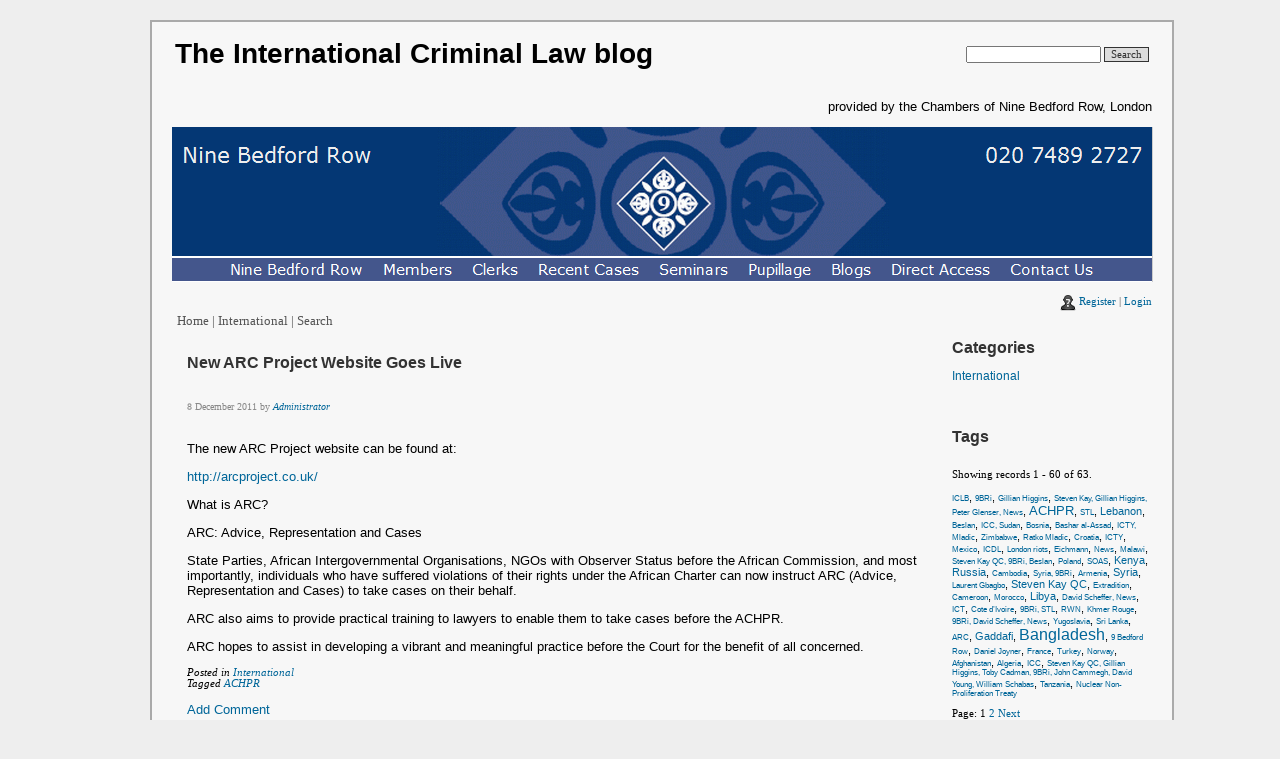

--- FILE ---
content_type: text/html; Charset=utf-8
request_url: http://www.criminalinternationallaw.com/New-ARC-Project-Website-Goes-Live
body_size: 6935
content:
<!DOCTYPE html PUBLIC "-//W3C//DTD XHTML 1.0 Transitional//EN" "http://www.w3.org/TR/xhtml1/DTD/xhtml1-transitional.dtd"><html xmlns="http://www.w3.org/1999/xhtml" xml:lang="en" lang="en-US"><head><style type="text/css">
img.img {border:none;padding-top:15px;padding-right:5px;float:left}
</style><title>New ARC Project Website Goes Live - The Criminal International Law Blog</title><meta name="description" content="international criminal law from nine bedford row" /><meta http-equiv="Content-Type" content="text/html; charset=utf-8" /><base href="http://www.criminalinternationallaw.com/61/" /><script type="text/javascript">/*<![CDATA[*/var ncSiteId = 17345, ncFeatureId = 61, ncAjaxRootParamStr = 'form_12.userid=2&form_12.replyids=61&form_13.userid=1&form_13.replyids=2&form_15.userid=1&form_15.replyids=2&form_35.userid=1&form_35.replyids=1&form_16.userid=1&form_16.replyids=1', ncBaseHref = 'http://www.criminalinternationallaw.com/61/';if(ncBaseHref == '' && ncFeatureId > 0 && location.href.indexOf('/' + ncFeatureId + '/') == -1){ncBaseHref = (location.href.indexOf('?') == -1 ?  (location.href.indexOf('#') == -1 ? location.href : location.href.substr(0, location.href.indexOf('#')) ) : location.href.substr(0, location.href.indexOf('?'))) + ncFeatureId + '/';}/*]]>*/</script><link rel="stylesheet" type="text/css" href="../v/css/ncLayout.css" /><link rel="stylesheet" type="text/css" href="../g/1062/d41d8cd98f00b204e9800998ecf8427e/web.css" /><script type="text/javascript" src="../v/js/ncBwHlpr.js?v=71024" ></script><script type="text/javascript" src="../v/js/ncLayout.js?v=71024" ></script><link rel="stylesheet" type="text/css" href="../g/1047/d41d8cd98f00b204e9800998ecf8427e/web.css" /><link rel="stylesheet" type="text/css" href="../g/1037/d41d8cd98f00b204e9800998ecf8427e/web.css" /><link rel="stylesheet" type="text/css" href="../g/1065/d41d8cd98f00b204e9800998ecf8427e/web.css" /><link rel="stylesheet" type="text/css" href="../g/1060/d41d8cd98f00b204e9800998ecf8427e/web.css" /><link rel="stylesheet" type="text/css" href="../g/1058/d41d8cd98f00b204e9800998ecf8427e/web.css" /><link rel="stylesheet" type="text/css" href="../g/1038/d41d8cd98f00b204e9800998ecf8427e/web.css" /><link rel="stylesheet" type="text/css" href="../g/1040/d41d8cd98f00b204e9800998ecf8427e/web.css" /><link rel="stylesheet" type="text/css" href="../g/1042/d41d8cd98f00b204e9800998ecf8427e/web.css" /><script type="text/javascript" src="../v/js/ncMenus2.js?v=71024" ></script><link rel="stylesheet" type="text/css" href="../g/css/23/d41d8cd98f00b204e9800998ecf8427e/web.css" /><link rel="stylesheet" type="text/css" href="../g/1043/d41d8cd98f00b204e9800998ecf8427e/web.css" /><link rel="stylesheet" type="text/css" href="../g/1067/d41d8cd98f00b204e9800998ecf8427e/web.css" /><link rel="stylesheet" type="text/css" href="../g/1048/d41d8cd98f00b204e9800998ecf8427e/web.css" /><link rel="stylesheet" type="text/css" href="../g/1050/d41d8cd98f00b204e9800998ecf8427e/web.css" /><link rel="stylesheet" type="text/css" href="../g/css/24/d41d8cd98f00b204e9800998ecf8427e/web.css" /><meta name="google-site-verification" content="1mhmP1hh3dI4JYVgjdBE9nEg2PXZC8t6hlff6hC9Ckk" /><meta name="google-site-verification" content="N909xBKBmnSy7iJI0XUnaDgVvwT7Tsf8izYG2XzCPC0" /><link rel="alternate" type="application/rss+xml" title="The International Criminal Law blog" href="../rss/62/83/20/57f20ef64ff1a422a60be7b724af58bd.xml" /><style type="text/css" id="ncStyle"></style><noscript><style type="text/css" id="ncNoScriptStyle"></style></noscript></head><body class="ncWebPage"><div id="container" style="width: 980px; margin-top: 0px; margin-bottom: 0px;margin-left: auto; margin-right: auto;"><div id="LOpage" class="LOpage" style="width: 980px;"><div><table id="LOEl7" class="LOEl" style="width: 100%; height: 25px;" border="0" cellpadding="0" cellspacing="0"><tr><td id="LOZone13" class="LOzone13"  style="vertical-align: top;  width:100%; height:25px;"><div class="container1038 basefont1038"><table cellpadding="0" cellspacing="0" style="border: none; width: 100%; table-layout: fixed;"><col style="width: 100%;" /><tr><td style="vertical-align: top"><table width="100%"><tbody><tr><td><p><strong><span style="font-family: Arial"><span style="font-size: 28px"><a href="../9/">The International Criminal Law blog</a></span></span></strong></p></td><td align="right"><form id="SatSearch119" action="../116/section.nc" method="post" autocomplete="off" ><div class="basefont1040 SatSearchContainer1040"><input type="hidden" name="action" value="search" /><input type="hidden" name="35" value="34" /><input type="hidden" name="14" value="1" /><p><input type="text" name="searchstring" id="SearchBox119TextBox" class="SatelliteSearchTextBox1040" /> <input type="submit" value="Search"  class="SatelliteSearchBtn1040" onmouseover="this.className='SatelliteSearchBtnOver1040';" onmouseout="this.className='SatelliteSearchBtn1040';"  /></p></div></form></td></tr></tbody></table><p style="text-align: right">provided by the Chambers of Nine Bedford Row, London</p><p><a href="http://www.9bedfordrow.co.uk"><img src="../16/records/1/_cache/981w/international-criminal-law.png" style="border: 0px; width: 981px;" alt="The International Criminal Law blog" title="" onload="ncBwHlpr.InitQueryImage(this,false,false,true,false);"/></a></p></td></tr></table></div></td></tr><tr><td id="LOZone16" class="LOzone16"  style="vertical-align: top;  width:100%;"><div class="basefont1042"><form id="LoginForm139" method="post" action="../2/logon.nc"><div><p style="margin: 0px"><img alt="" width="16" height="16" style="vertical-align: middle" src="../139/text/353/files/user-silhouette-question.png" />&nbsp;<a href="../2/?503=0&amp;504=2&amp;507=61&amp;508=form_12.userid%3D2%26form_12.replyids%3D61%26form_13.userid%3D1%26form_13.replyids%3D2%26form_15.userid%3D1%26form_15.replyids%3D2%26form_35.userid%3D1%26form_35.replyids%3D1%26form_16.userid%3D1%26form_16.replyids%3D1&amp;502=0">Register</a> | <a href="../2/?503=0&amp;504=0&amp;507=61&amp;508=form_12.userid%3D2%26form_12.replyids%3D61%26form_13.userid%3D1%26form_13.replyids%3D2%26form_15.userid%3D1%26form_15.replyids%3D2%26form_35.userid%3D1%26form_35.replyids%3D1%26form_16.userid%3D1%26form_16.replyids%3D1&amp;502=0">Login</a></p><input type="hidden" name="503" value="1" /><input type="hidden" name="507" value="61" /><input type="hidden" name="508" value="form_12.userid=2&amp;form_12.replyids=61&amp;form_13.userid=1&amp;form_13.replyids=2&amp;form_15.userid=1&amp;form_15.replyids=2&amp;form_35.userid=1&amp;form_35.replyids=1&amp;form_16.userid=1&amp;form_16.replyids=1" /><div><input type="hidden" name="24" value="CF4876BEF5E946E3BCBAB32572671D84" /></div><div><input type="hidden" name="28" value="17" /></div></div></form></div></td></tr></table></div><div><table id="LOEl9" class="LOEl" style="width: 100%; height: 15px;" border="0" cellpadding="0" cellspacing="0"><tr><td id="LOZone15" class="LOzone15"  style="vertical-align: top;  width:100%; height:15px;"><table style="border-collapse: collapse;"><tr><td style="padding: 0;"><ul class="ncNavListHor"><li><span class="LOnavlink15"><a id="Sub120fiu1" href="../122/">Home</a></span></li><li><span class="ncNavDivider LOnavdivider15" style="overflow: hidden;">&nbsp;|&nbsp;</span></li><li><span class="LOnavlink15"><a id="Sub_89o1fiu1" href="../category/International">International</a></span></li><li><span class="ncNavDivider LOnavdivider15" style="overflow: hidden;">&nbsp;|&nbsp;</span></li><li><span class="LOnavlink15"><a id="Sub114fiu1" href="../116/">Search</a></span></li></ul></td></tr></table></td></tr></table></div><div><table cellpadding="0" cellspacing="0" style="border: none; width: 100%;"><tr><td style="vertical-align: top;"><div id="pseudobody" class="pseudobody" ><div class="ncOverflowBgFix"><div class="basefont"><div class="container1037 basefont1037"><table cellpadding="0" cellspacing="0" style="border: none; width: 100%; table-layout: fixed;"><col style="width: 100%;" /><tr><td style="vertical-align: top"><h2>New ARC Project Website Goes Live</h2><div class="container1037 basefont1037"><table cellpadding="0" cellspacing="0" style="border: none; width: 100%; table-layout: fixed;"><col style="width: 100%;" /><tr><td style="vertical-align: top"><h5>8 December 2011&nbsp;by&nbsp;<i><a href="../182/?form_156.userid=2">Administrator</a></i></h5></td></tr></table></div><p>	The new ARC Project website can be found at:</p><p>	<a href="http://arcproject.co.uk/">http://arcproject.co.uk/</a></p><p>	What is ARC?</p><p>	ARC: Advice, Representation and Cases</p><p>	State Parties, African Intergovernmental Organisations, NGOs with Observer Status before the African Commission, and most importantly, individuals who have suffered violations of their rights under the African Charter can now instruct ARC (Advice, Representation and Cases) to take cases on their behalf.</p><p>	ARC also aims to provide practical training to lawyers to enable them to take cases before the ACHPR.</p><p>	ARC hopes to assist in developing a vibrant and meaningful practice before the Court for the benefit of all concerned.</p><div class="basefont1060"><span class="Prefix1060">Posted in </span><a href="../category/International">International</a></div><div class="basefont1058"><span class="Prefix1058">Tagged </span><a href="../category/ACHPR">ACHPR</a></div><div class="container1037 basefont1037"><table cellpadding="0" cellspacing="0" style="border: none; width: 100%; table-layout: fixed;"><col style="width: 100%;" /><tr><td style="vertical-align: top"><p><a href="../128/?form_12.replyids=61&amp;action=edit&amp;replyid=-1#form">Add Comment</a></p></td></tr></table></div><p>&nbsp;</p></td></tr></table></div><h2>Comments:</h2><p>&nbsp;</p></div></div></div></td><td style="width: 210px; vertical-align: top;"><table id="LOEl8" class="LOEl" style="width: 210px; height: 100%;" border="0" cellpadding="0" cellspacing="0"><tr><td id="LOZone17" class="LOzone17"  style="vertical-align: top;  width:10px; height:100%;"><img src="../v/images/spacer.gif" alt="" style="display: block; width: 1px; height: 1px;" /></td><td id="LOZone14" class="LOzone14"  style="vertical-align: top;  width:200px; height:100%;"><h2>Categories</h2><div class="container1048 basefont1048"><table cellpadding="0" cellspacing="0" style="border: none; width: 100%; table-layout: fixed;"><col style="width: 100%;" /><tr><td style="vertical-align: top"><div style="padding-bottom: 3px"><a href="../category/International">International</a></div><div style="padding-left: 2px; padding-top: 2px"></div></td></tr></table></div><p>&nbsp;</p><h2>Tags</h2><p class="RecordsHeader1050">Showing records 1 - 60 of 63.</p><div class="basefont1050"><a href="../category/ICLB"><span style="font-size: 6pt;">ICLB</span></a><span class="Divider1050">, </span><a href="../category/9BRi"><span style="font-size: 6pt;">9BRi</span></a><span class="Divider1050">, </span><a href="../category/Gillian-Higgins"><span style="font-size: 6pt;">Gillian Higgins</span></a><span class="Divider1050">, </span><a href="../category/Steven-Kay--Gillian-Higgins--Peter-Glenser--News"><span style="font-size: 6pt;">Steven Kay, Gillian Higgins, Peter Glenser, News</span></a><span class="Divider1050">, </span><a href="../category/ACHPR"><span style="font-size: 10pt;">ACHPR</span></a><span class="Divider1050">, </span><a href="../category/STL"><span style="font-size: 6pt;">STL</span></a><span class="Divider1050">, </span><a href="../category/Lebanon"><span style="font-size: 8pt;">Lebanon</span></a><span class="Divider1050">, </span><a href="../category/Beslan"><span style="font-size: 6pt;">Beslan</span></a><span class="Divider1050">, </span><a href="../category/ICC--Sudan"><span style="font-size: 6pt;">ICC, Sudan</span></a><span class="Divider1050">, </span><a href="../category/Bosnia"><span style="font-size: 6pt;">Bosnia</span></a><span class="Divider1050">, </span><a href="../category/Bashar-al-Assad"><span style="font-size: 6pt;">Bashar al-Assad</span></a><span class="Divider1050">, </span><a href="../category/ICTY--Mladic"><span style="font-size: 6pt;">ICTY, Mladic</span></a><span class="Divider1050">, </span><a href="../category/Zimbabwe"><span style="font-size: 6pt;">Zimbabwe</span></a><span class="Divider1050">, </span><a href="../category/Ratko-Mladic"><span style="font-size: 6pt;">Ratko Mladic</span></a><span class="Divider1050">, </span><a href="../category/Croatia"><span style="font-size: 6pt;">Croatia</span></a><span class="Divider1050">, </span><a href="../category/ICTY"><span style="font-size: 6pt;">ICTY</span></a><span class="Divider1050">, </span><a href="../category/Mexico"><span style="font-size: 6pt;">Mexico</span></a><span class="Divider1050">, </span><a href="../category/ICDL"><span style="font-size: 6pt;">ICDL</span></a><span class="Divider1050">, </span><a href="../category/London-riots"><span style="font-size: 6pt;">London riots</span></a><span class="Divider1050">, </span><a href="../category/Eichmann"><span style="font-size: 6pt;">Eichmann</span></a><span class="Divider1050">, </span><a href="../category/News"><span style="font-size: 6pt;">News</span></a><span class="Divider1050">, </span><a href="../category/Malawi"><span style="font-size: 6pt;">Malawi</span></a><span class="Divider1050">, </span><a href="../category/Steven-Kay-QC--9BRi--Beslan"><span style="font-size: 6pt;">Steven Kay QC, 9BRi, Beslan</span></a><span class="Divider1050">, </span><a href="../category/Poland"><span style="font-size: 6pt;">Poland</span></a><span class="Divider1050">, </span><a href="../category/SOAS"><span style="font-size: 6pt;">SOAS</span></a><span class="Divider1050">, </span><a href="../category/Kenya"><span style="font-size: 8pt;">Kenya</span></a><span class="Divider1050">, </span><a href="../category/Russia"><span style="font-size: 8pt;">Russia</span></a><span class="Divider1050">, </span><a href="../category/Cambodia"><span style="font-size: 6pt;">Cambodia</span></a><span class="Divider1050">, </span><a href="../category/Syria--9BRi"><span style="font-size: 6pt;">Syria, 9BRi</span></a><span class="Divider1050">, </span><a href="../category/Armenia"><span style="font-size: 6pt;">Armenia</span></a><span class="Divider1050">, </span><a href="../category/Syria"><span style="font-size: 8pt;">Syria</span></a><span class="Divider1050">, </span><a href="../category/Laurent-Gbagbo"><span style="font-size: 6pt;">Laurent Gbagbo</span></a><span class="Divider1050">, </span><a href="../category/Steven-Kay-QC"><span style="font-size: 8pt;">Steven Kay QC</span></a><span class="Divider1050">, </span><a href="../category/Extradition"><span style="font-size: 6pt;">Extradition</span></a><span class="Divider1050">, </span><a href="../category/Cameroon"><span style="font-size: 6pt;">Cameroon</span></a><span class="Divider1050">, </span><a href="../category/Morocco"><span style="font-size: 6pt;">Morocco</span></a><span class="Divider1050">, </span><a href="../category/Libya"><span style="font-size: 8pt;">Libya</span></a><span class="Divider1050">, </span><a href="../category/David-Scheffer--News"><span style="font-size: 6pt;">David Scheffer, News</span></a><span class="Divider1050">, </span><a href="../category/ICT"><span style="font-size: 6pt;">ICT</span></a><span class="Divider1050">, </span><a href="../category/Cote-d-Ivoire"><span style="font-size: 6pt;">Cote d’Ivoire</span></a><span class="Divider1050">, </span><a href="../category/9BRi--STL"><span style="font-size: 6pt;">9BRi, STL</span></a><span class="Divider1050">, </span><a href="../category/RWN"><span style="font-size: 6pt;">RWN</span></a><span class="Divider1050">, </span><a href="../category/Khmer-Rouge"><span style="font-size: 6pt;">Khmer Rouge</span></a><span class="Divider1050">, </span><a href="../category/9BRi--David-Scheffer--News"><span style="font-size: 6pt;">9BRi, David Scheffer, News</span></a><span class="Divider1050">, </span><a href="../category/Yugoslavia"><span style="font-size: 6pt;">Yugoslavia</span></a><span class="Divider1050">, </span><a href="../category/Sri-Lanka"><span style="font-size: 6pt;">Sri Lanka</span></a><span class="Divider1050">, </span><a href="../category/ARC"><span style="font-size: 6pt;">ARC</span></a><span class="Divider1050">, </span><a href="../category/Gaddafi"><span style="font-size: 8pt;">Gaddafi</span></a><span class="Divider1050">, </span><a href="../category/Bangladesh"><span style="font-size: 12pt;">Bangladesh</span></a><span class="Divider1050">, </span><a href="../category/9-Bedford-Row"><span style="font-size: 6pt;">9 Bedford Row</span></a><span class="Divider1050">, </span><a href="../category/Daniel-Joyner"><span style="font-size: 6pt;">Daniel Joyner</span></a><span class="Divider1050">, </span><a href="../category/France"><span style="font-size: 6pt;">France</span></a><span class="Divider1050">, </span><a href="../category/Turkey"><span style="font-size: 6pt;">Turkey</span></a><span class="Divider1050">, </span><a href="../category/Norway"><span style="font-size: 6pt;">Norway</span></a><span class="Divider1050">, </span><a href="../category/Afghanistan"><span style="font-size: 6pt;">Afghanistan</span></a><span class="Divider1050">, </span><a href="../category/Algeria"><span style="font-size: 6pt;">Algeria</span></a><span class="Divider1050">, </span><a href="../category/ICC"><span style="font-size: 6pt;">ICC</span></a><span class="Divider1050">, </span><a href="../category/Steven-Kay-QC--Gillian-Higgins--Toby-Cadman--9BRi--John-Cammegh--David-Young--William-Schabas"><span style="font-size: 6pt;">Steven Kay QC, Gillian Higgins, Toby Cadman, 9BRi, John Cammegh, David Young, William Schabas</span></a><span class="Divider1050">, </span><a href="../category/Tanzania"><span style="font-size: 6pt;">Tanzania</span></a><span class="Divider1050">, </span><a href="../category/Nuclear-Non-Proliferation-Treaty"><span style="font-size: 6pt;">Nuclear Non-Proliferation Treaty</span></a></div><p><span class="PagerPrompt1050">Page:</span> <span class="PagerNumber1050">1&nbsp;<a href="/61/section.nc?form_12.userid=2&amp;form_12.replyids=61&amp;form_13.userid=1&amp;form_13.replyids=2&amp;form_15.userid=1&amp;form_15.replyids=2&amp;form_35.userid=1&amp;form_35.replyids=1&amp;form_16.userid=1&amp;form_16.replyids=1&amp;startpointt150i53=60">2</a></span>&nbsp;<span class="PagerButton1050"><a href="/61/section.nc?form_12.userid=2&amp;form_12.replyids=61&amp;form_13.userid=1&amp;form_13.replyids=2&amp;form_15.userid=1&amp;form_15.replyids=2&amp;form_35.userid=1&amp;form_35.replyids=1&amp;form_16.userid=1&amp;form_16.replyids=1&amp;startpointt150i53=60" >Next</a></span></p><p>&nbsp;</p><h2>Archive</h2><table cellpadding="0" cellspacing="0" id="gridF35AD9ECC2CB4F6788CB7E30E81BC8DB" style="border: none; width: 100%;"><tr><td style="vertical-align: top" class="ft-112-row-1-106"><a href="../113/?f12f5=2014-11-19%2011%3A10%3A00">November 2014</a></td></tr><tr><td style="vertical-align: top" class="ft-112-row-1-106"><a href="../113/?f12f5=2013-11-22%2013%3A03%3A00">November 2013</a></td></tr><tr><td style="vertical-align: top" class="ft-112-row-1-106"><a href="../113/?f12f5=2013-03-20%2010%3A18%3A00">March 2013</a></td></tr><tr><td style="vertical-align: top" class="ft-112-row-1-106"><a href="../113/?f12f5=2013-02-01%2022%3A05%3A00">February 2013</a></td></tr><tr><td style="vertical-align: top" class="ft-112-row-1-106"><a href="../113/?f12f5=2013-01-09%2010%3A25%3A00">January 2013</a></td></tr><tr><td style="vertical-align: top" class="ft-112-row-1-106"><a href="../113/?f12f5=2012-11-07%2010%3A56%3A00">November 2012</a></td></tr><tr><td style="vertical-align: top" class="ft-112-row-1-106"><a href="../113/?f12f5=2012-10-11%2012%3A01%3A00">October 2012</a></td></tr><tr><td style="vertical-align: top" class="ft-112-row-1-106"><a href="../113/?f12f5=2012-07-10%2011%3A03%3A00">July 2012</a></td></tr><tr><td style="vertical-align: top" class="ft-112-row-1-106"><a href="../113/?f12f5=2012-06-15%2010%3A40%3A00">June 2012</a></td></tr><tr><td style="vertical-align: top" class="ft-112-row-1-106"><a href="../113/?f12f5=2012-05-01%2010%3A06%3A00">May 2012</a></td></tr><tr><td style="vertical-align: top" class="ft-112-row-1-106"><a href="../113/?f12f5=2012-04-18%2012%3A25%3A00">April 2012</a></td></tr><tr><td style="vertical-align: top" class="ft-112-row-1-106"><a href="../113/?f12f5=2012-03-01%2009%3A24%3A00">March 2012</a></td></tr><tr><td style="vertical-align: top" class="ft-112-row-1-106"><a href="../113/?f12f5=2012-02-17%2014%3A17%3A00">February 2012</a></td></tr><tr><td style="vertical-align: top" class="ft-112-row-1-106"><a href="../113/?f12f5=2012-01-04%2021%3A31%3A00">January 2012</a></td></tr><tr><td style="vertical-align: top" class="ft-112-row-1-106"><a href="../113/?f12f5=2011-12-01%2019%3A09%3A00">December 2011</a></td></tr><tr><td style="vertical-align: top" class="ft-112-row-1-106"><a href="../113/?f12f5=2011-11-02%2018%3A51%3A00">November 2011</a></td></tr><tr><td style="vertical-align: top" class="ft-112-row-1-106"><a href="../113/?f12f5=2011-10-13%2018%3A39%3A00">October 2011</a></td></tr><tr><td style="vertical-align: top" class="ft-112-row-1-106"><a href="../113/?f12f5=2011-09-08%2018%3A11%3A00">September 2011</a></td></tr><tr><td style="vertical-align: top" class="ft-112-row-1-106"><a href="../113/?f12f5=2011-08-01%2015%3A45%3A00">August 2011</a></td></tr><tr><td style="vertical-align: top" class="ft-112-row-1-106"><a href="../113/?f12f5=2011-07-01%2015%3A00%3A00">July 2011</a></td></tr></table><p>&nbsp;</p><p>&nbsp;</p><p>&nbsp;</p></td></tr></table></td></tr></table></div><div><table id="LOEl3" class="LOEl" style="width: 100%; height: 25px;" border="0" cellpadding="0" cellspacing="0"><tr><td id="LOZone5" class="LOzone5"  style="vertical-align: top;  width:auto; height:25px;"><div class="container1043 basefont1043"><table cellpadding="0" cellspacing="0" style="border: none; width: 100%; table-layout: fixed;"><col style="width: 100%;" /><tr><td style="vertical-align: top"><div class="basefont1067"><div>
	<a href="../rss/62/83/20/57f20ef64ff1a422a60be7b724af58bd.xml">
		<img alt="rss" style="border: none; vertical-align: bottom;" src="../v/images/rss.gif" />&nbsp;rss
	</a>
</div></div><p>&nbsp;Website copyright and all rights reserved. - A blog made using clearString.</p></td></tr></table></div></td><td id="LOZone11" class="LOzone11"  style="vertical-align: top;  width:100px; height:25px;"><p style="text-align: right"><a href="../admin">Admin</a></p></td></tr></table></div></div></div><script type="text/javascript">/*<![CDATA[*/var ncOnload; function ncInitOnload(){g_ncPageHlpr.createIFramePrintEntities();ncBwHlpr.preventFileDrop();ncWebPage.addHtmlForm({formElId: 'LoginForm139', tfaElId: '', tfaFieldName: 'tfapassword', tfaShowMs: 0});ncOnloadCall("window[&ncOnloadQuot;LOZone15&ncOnloadQuot;] = new ncMainMenu(&ncOnloadQuot;LOZone15&ncOnloadQuot;, &ncOnloadQuot;&nbsp;|&nbsp;&ncOnloadQuot;, &ncOnloadQuot;LOnavdivider15&ncOnloadQuot;);with(LOZone15){AddLinkClass(&ncOnloadQuot;LOFoHeading1-&ncOnloadQuot;, &ncOnloadQuot;15-&ncOnloadQuot;, [[[0,0,0,0,0,0,0,0,0,0,0,0,&ncOnloadQuot;../v/images/RightArrow.gif&ncOnloadQuot;,4,7,0],[0,0,0,0,0,0,0,0,0,0,0,0,&ncOnloadQuot;../v/images/RightArrow.gif&ncOnloadQuot;,4,7,0],[0,0,0,0,0,0,0,0,0,0,0,0,&ncOnloadQuot;../v/images/RightArrow.gif&ncOnloadQuot;,4,7,0]],[[0,0,0,0,0,0,0,0,0,0,0,0,&ncOnloadQuot;../v/images/RightArrow.gif&ncOnloadQuot;,4,7,150],[0,0,0,0,0,0,0,0,0,0,0,0,&ncOnloadQuot;../v/images/RightArrow.gif&ncOnloadQuot;,4,7,150],[0,0,0,0,0,0,0,0,0,0,0,0,&ncOnloadQuot;../v/images/RightArrow.gif&ncOnloadQuot;,4,7,150]]]);AddLinkClass(&ncOnloadQuot;LOFoHeading1Selected-&ncOnloadQuot;, &ncOnloadQuot;15-&ncOnloadQuot;, [[[0,0,0,0,0,0,0,0,0,0,0,0,&ncOnloadQuot;../v/images/RightArrow.gif&ncOnloadQuot;,4,7,0],[0,0,0,0,0,0,0,0,0,0,0,0,&ncOnloadQuot;../v/images/RightArrow.gif&ncOnloadQuot;,4,7,0],[0,0,0,0,0,0,0,0,0,0,0,0,&ncOnloadQuot;../v/images/RightArrow.gif&ncOnloadQuot;,4,7,0]],[[0,0,0,0,0,0,0,0,0,0,0,0,&ncOnloadQuot;../v/images/RightArrow.gif&ncOnloadQuot;,4,7,150],[0,0,0,0,0,0,0,0,0,0,0,0,&ncOnloadQuot;../v/images/RightArrow.gif&ncOnloadQuot;,4,7,150],[0,0,0,0,0,0,0,0,0,0,0,0,&ncOnloadQuot;../v/images/RightArrow.gif&ncOnloadQuot;,4,7,150]]]);AddLinkClass(&ncOnloadQuot;LOFoHeading2-&ncOnloadQuot;, &ncOnloadQuot;15-&ncOnloadQuot;, [[[0,0,0,0,0,0,0,0,0,0,0,0,&ncOnloadQuot;../v/images/RightArrow.gif&ncOnloadQuot;,4,7,0],[0,0,0,0,0,0,0,0,0,0,0,0,&ncOnloadQuot;../v/images/RightArrow.gif&ncOnloadQuot;,4,7,0],[0,0,0,0,0,0,0,0,0,0,0,0,&ncOnloadQuot;../v/images/RightArrow.gif&ncOnloadQuot;,4,7,0]],[[0,0,0,0,0,0,0,0,0,0,0,0,&ncOnloadQuot;../v/images/RightArrow.gif&ncOnloadQuot;,4,7,150],[0,0,0,0,0,0,0,0,0,0,0,0,&ncOnloadQuot;../v/images/RightArrow.gif&ncOnloadQuot;,4,7,150],[0,0,0,0,0,0,0,0,0,0,0,0,&ncOnloadQuot;../v/images/RightArrow.gif&ncOnloadQuot;,4,7,150]]]);AddLinkClass(&ncOnloadQuot;LOFoHeading2Selected-&ncOnloadQuot;, &ncOnloadQuot;15-&ncOnloadQuot;, [[[0,0,0,0,0,0,0,0,0,0,0,0,&ncOnloadQuot;../v/images/RightArrow.gif&ncOnloadQuot;,4,7,0],[0,0,0,0,0,0,0,0,0,0,0,0,&ncOnloadQuot;../v/images/RightArrow.gif&ncOnloadQuot;,4,7,0],[0,0,0,0,0,0,0,0,0,0,0,0,&ncOnloadQuot;../v/images/RightArrow.gif&ncOnloadQuot;,4,7,0]],[[0,0,0,0,0,0,0,0,0,0,0,0,&ncOnloadQuot;../v/images/RightArrow.gif&ncOnloadQuot;,4,7,150],[0,0,0,0,0,0,0,0,0,0,0,0,&ncOnloadQuot;../v/images/RightArrow.gif&ncOnloadQuot;,4,7,150],[0,0,0,0,0,0,0,0,0,0,0,0,&ncOnloadQuot;../v/images/RightArrow.gif&ncOnloadQuot;,4,7,150]]]);AddHolderClass(&ncOnloadQuot;LOFoHolder&ncOnloadQuot;, &ncOnloadQuot;15-&ncOnloadQuot;, [[0,3,0,0,0,0,0,0,0,0,0,0,0, &ncOnloadQuot;&ncOnloadQuot;],[1,1,0,0,1,0,0,0,5,5,5,5,0, &ncOnloadQuot;&ncOnloadQuot;],[1,3,0,0,1,0,0,0,5,5,5,5,0, &ncOnloadQuot;&ncOnloadQuot;]]);AddLinkClass(&ncOnloadQuot;LOFoNormal-&ncOnloadQuot;, &ncOnloadQuot;15-&ncOnloadQuot;, [[[0,0,0,0,0,0,0,0,0,0,0,0,&ncOnloadQuot;../v/images/RightArrow.gif&ncOnloadQuot;,4,7,0],[0,0,0,0,0,0,0,0,0,0,0,0,&ncOnloadQuot;../v/images/RightArrow.gif&ncOnloadQuot;,4,7,0],[0,0,0,0,0,0,0,0,0,0,0,0,&ncOnloadQuot;../v/images/RightArrow.gif&ncOnloadQuot;,4,7,0]],[[0,0,0,0,0,0,0,0,0,0,0,0,&ncOnloadQuot;../v/images/RightArrow.gif&ncOnloadQuot;,4,7,150],[0,0,0,0,0,0,0,0,0,0,0,0,&ncOnloadQuot;../v/images/RightArrow.gif&ncOnloadQuot;,4,7,150],[0,0,0,0,0,0,0,0,0,0,0,0,&ncOnloadQuot;../v/images/RightArrow.gif&ncOnloadQuot;,4,7,150]]]);AddLinkClass(&ncOnloadQuot;LOFoNormalSelected-&ncOnloadQuot;, &ncOnloadQuot;15-&ncOnloadQuot;, [[[0,0,0,0,0,0,0,0,0,0,0,0,&ncOnloadQuot;../v/images/RightArrow.gif&ncOnloadQuot;,4,7,0],[0,0,0,0,0,0,0,0,0,0,0,0,&ncOnloadQuot;../v/images/RightArrow.gif&ncOnloadQuot;,4,7,0],[0,0,0,0,0,0,0,0,0,0,0,0,&ncOnloadQuot;../v/images/RightArrow.gif&ncOnloadQuot;,4,7,0]],[[0,0,0,0,0,0,0,0,0,0,0,0,&ncOnloadQuot;../v/images/RightArrow.gif&ncOnloadQuot;,4,7,150],[0,0,0,0,0,0,0,0,0,0,0,0,&ncOnloadQuot;../v/images/RightArrow.gif&ncOnloadQuot;,4,7,150],[0,0,0,0,0,0,0,0,0,0,0,0,&ncOnloadQuot;../v/images/RightArrow.gif&ncOnloadQuot;,4,7,150]]]);}with(LOZone15){Type=3;AddMenu(null, &ncOnloadQuot;Sub120fiu1&ncOnloadQuot;, &ncOnloadQuot;Home&ncOnloadQuot;, &ncOnloadQuot;../122/&ncOnloadQuot;, &ncOnloadQuot;LOFoNormal-&ncOnloadQuot;);AddMenu(null, &ncOnloadQuot;Sub_89o1fiu1&ncOnloadQuot;, &ncOnloadQuot;International&ncOnloadQuot;, &ncOnloadQuot;../category/International&ncOnloadQuot;, &ncOnloadQuot;LOFoNormal-&ncOnloadQuot;);AddMenu(null, &ncOnloadQuot;Sub114fiu1&ncOnloadQuot;, &ncOnloadQuot;Search&ncOnloadQuot;, &ncOnloadQuot;../116/&ncOnloadQuot;, &ncOnloadQuot;LOFoNormal-&ncOnloadQuot;);}", "ncMainMenu", "");ncOnloadCall("ncLayout.SetNavAlign('LOZone15');", "ncLayout", "");LOZone15.Initialize();g_ncPageHlpr.addPrintEntities('ncLayout');ncWebPage.AddPctHeights(['LOEl8', 100]);ncWebPage.startLayout('ncLayout');}function ncFinalOnload(){g_ncPageHlpr.setPrintEntitiesInitialized();}if(typeof(window.onload) == 'function'){var extraOnload = window.onload;ncOnload = function(){ncInitOnload(); extraOnload(); ncFinalOnload();};}else{ncOnload = function(){ncInitOnload(); ncFinalOnload();};}window.onload = ncOnload;/*]]>*/</script></body>
<!-- Created: 21 January 2026 09:54:49; version: 1.7.1024 m; ref: 17345; -->
<!-- Build Time (ms): 2528 --></html>

--- FILE ---
content_type: text/css
request_url: http://www.criminalinternationallaw.com/g/1047/d41d8cd98f00b204e9800998ecf8427e/web.css
body_size: 785
content:
.abstract{
font-family:Verdana;font-size:8pt;}
.abstract A{
color:#00f;text-decoration:none;}
.abstract A:Hover{
text-decoration:underline;}
.footnote{
font-family:verdana;font-size:8pt;}
.footnoterule{
height:1px;}
.footnotetitle{
font-family:verdana;font-size:8pt;font-weight:bold;}
.heading{
}
.highlight{
background-color:#ff0;}
.listtable{
width:100%;}
.navroute{
font-family:Verdana;font-size:8pt;}
.navroute A{
color:#00f;text-decoration:none;}
.navroute A:Hover{
text-decoration:underline;}
.pagelink, td.pagelink{
font-family:Verdana;font-size:8pt;}
.pagelink A, td.pagelink A{
color:#00f;text-decoration:none;}
.pagelink A:Hover, td.pagelink A:Hover{
text-decoration:underline;}
.pseudobody{
padding-bottom:15px;padding-left:15px;padding-right:15px;padding-top:15px;}
.sectionlink, td.sectionlink{
font-family:Verdana;font-size:8pt;}
.sectionlink A, td.sectionlink A{
color:#00f;text-decoration:none;}
.sectionlink A:Hover, td.sectionlink A:Hover{
text-decoration:underline;}
h1, .heading{
color:#464646;font-family:Times New Roman;font-size:32px;font-style:italic;font-weight:normal;line-height:0px;}
h2{
background-color:transparent;color:#333333;font-family:Arial;font-size:12pt;font-weight:bold;height:30px;margin-bottom:0px;margin-left:0px;margin-right:0px;margin-top:0px;padding-bottom:0px;padding-left:0px;padding-right:0px;padding-top:8px;}
h3{
color:#000000;font-family:Verdana;font-size:8pt;font-weight:bold;}
h4{
background-image:url('../../../1/style/tick-button.png');background-repeat:no-repeat;color:#444444;font-family:Arial;font-size:14px;font-weight:bold;padding-left:20px;}
h5{
color:#888888;font-family:Verdana;font-size:10px;font-weight:normal;}
h6{
color:#000000;font-family:Verdana;font-size:6.5pt;font-weight:bold;}
.basefont, .basefont td{
font-family:Verdana;font-size:8pt;}
.basefont A, .basefont td A{
color:#006699;text-decoration:none;}
.basefont A:Hover, .basefont td A:Hover{
text-decoration:underline;}


--- FILE ---
content_type: text/css
request_url: http://www.criminalinternationallaw.com/g/1037/d41d8cd98f00b204e9800998ecf8427e/web.css
body_size: 232
content:
.basefont1037, .basefont1037 td{
font-family:Arial;font-size:13px;}
.basefont1037 A, .basefont1037 td A{
color:#006699;text-decoration:none;}
.basefont1037 A:Hover, .basefont1037 td A:Hover{
text-decoration:underline;}


--- FILE ---
content_type: text/css
request_url: http://www.criminalinternationallaw.com/g/1065/d41d8cd98f00b204e9800998ecf8427e/web.css
body_size: 758
content:
.FormDateField1065{
font-family:Verdana;font-size:8pt;}
.NoCriteriaPhrase1065{
font-family:Verdana;font-size:8pt;}
.NoResultsPhrase1065{
font-family:Verdana;font-size:8pt;}
.PagerButton1065{
background-color:#dcdcdc;font-size:8pt;}
.PagerButton1065 A{
background-color:#dcdcdc;border-bottom:#333333  1px Solid;border-left:#333333  1px Solid;border-right:#333333  1px Solid;border-top:#333333  1px Solid;color:#333333;font-family:Verdana;font-size:8pt;font-style:normal;font-weight:normal;height:12px;padding-bottom:1px;padding-left:2px;padding-right:2px;padding-top:1px;text-decoration:none;}
.PagerButton1065 A:hover{
background-color:#EEEEEE;border-bottom:#00f 1px solid;border-left:#00f 1px solid;border-right:#00f 1px solid;border-top:#00f 1px solid;color:#00f;font-family:Verdana;font-size:8pt;font-style:normal;font-weight:normal;height:12px;padding-bottom:1px;padding-left:2px;padding-right:2px;padding-top:1px;text-decoration:none;}
.QueryCriteria1065{
font-family:Verdana;font-size:8pt;}
div.SearchResultsHeader1065{
font-family:Verdana;font-size:8pt;margin-bottom:10px;}
input.formtextbox1065{
font-family:Verdana;font-size:8pt;}
input.NewFormButton1065{
background-color:#dcdcdc;border-bottom:#333333 1px Solid;border-left:#333333 1px Solid;border-right:#333333 1px Solid;border-top:#333333 1px Solid;color:#333333;font-family:Verdana;font-size:8pt;font-style:normal;font-weight:normal;}
input.NewFormButtonOver1065{
background-color:#c0c0c0;border-bottom:#00f 1px solid;border-left:#00f 1px solid;border-right:#00f 1px solid;border-top:#00f 1px solid;color:#00f;font-family:Verdana;font-size:8pt;font-style:normal;font-weight:normal;}
select.formddl1065{
font-family:Verdana;font-size:8pt;}
span.SearchedForPrompt1065{
padding-right:5px;}
.basefont1065, .basefont1065 td{
border-bottom:solid 1px #CCCCCC;font-family:Verdana;font-size:8pt;padding-bottom:5px;padding-left:5px;padding-top:5px;}
.basefont1065 A, .basefont1065 td A{
color:#006699;text-decoration:none;}
.basefont1065 A:Hover, .basefont1065 td A:Hover{
text-decoration:underline;}
.basefontcustom1065, .basefontcustom1065 td{
font-family:Verdana;font-size:8pt;}
.basefontcustom1065 A, .basefontcustom1065 td A{
color:#00f;text-decoration:none;}
.basefontcustom1065 A:Hover, .basefontcustom1065 td A:Hover{
text-decoration:underline;}
.basefontquery1065, .basefontquery1065 td{
font-family:Verdana;font-size:8pt;}
.basefontquery1065 A, .basefontquery1065 td A{
color:#00f;text-decoration:none;}
.basefontquery1065 A:Hover, .basefontquery1065 td A:Hover{
text-decoration:underline;}


--- FILE ---
content_type: text/css
request_url: http://www.criminalinternationallaw.com/g/1060/d41d8cd98f00b204e9800998ecf8427e/web.css
body_size: 244
content:
.basefont1060, .basefont1060 td{
font-family:Verdana;font-size:8pt;font-style:italic;}
.basefont1060 A, .basefont1060 td A{
color:#006699;text-decoration:none;}
.basefont1060 A:Hover, .basefont1060 td A:Hover{
text-decoration:underline;}


--- FILE ---
content_type: text/css
request_url: http://www.criminalinternationallaw.com/g/1058/d41d8cd98f00b204e9800998ecf8427e/web.css
body_size: 244
content:
.basefont1058, .basefont1058 td{
font-family:Verdana;font-size:8pt;font-style:italic;}
.basefont1058 A, .basefont1058 td A{
color:#006699;text-decoration:none;}
.basefont1058 A:Hover, .basefont1058 td A:Hover{
text-decoration:underline;}


--- FILE ---
content_type: text/css
request_url: http://www.criminalinternationallaw.com/g/1038/d41d8cd98f00b204e9800998ecf8427e/web.css
body_size: 225
content:
.basefont1038, .basefont1038 td{
font-family:Arial;font-size:13px;}
.basefont1038 A, .basefont1038 td A{
color:#006699;text-decoration:none;}
.basefont1038 A:Hover, .basefont1038 td A:Hover{
text-decoration:none;}


--- FILE ---
content_type: text/css
request_url: http://www.criminalinternationallaw.com/g/1040/d41d8cd98f00b204e9800998ecf8427e/web.css
body_size: 384
content:
input.SatelliteSearchBtn1040{
background-color:#dcdcdc;border-bottom:#333333  1px Solid;border-left:#333333  1px Solid;border-right:#333333  1px Solid;border-top:#333333  1px Solid;color:#333333;font-family:Verdana;font-size:8pt;font-style:normal;font-weight:normal;}
input.SatelliteSearchBtnOver1040{
background-color:#EEEEEE;border-bottom:#00f 1px solid;border-left:#00f 1px solid;border-right:#00f 1px solid;border-top:#00f 1px solid;color:#00f;font-family:Verdana;font-size:8pt;font-style:normal;font-weight:normal;}
input.SatelliteSearchTextBox1040{
font-family:Verdana;font-size:8pt;}
.basefont1040, .basefont1040 td{
font-family:Verdana;font-size:8pt;}
.basefont1040 A, .basefont1040 td A{
color:#00f;text-decoration:none;}
.basefont1040 A:Hover, .basefont1040 td A:Hover{
text-decoration:underline;}


--- FILE ---
content_type: text/css
request_url: http://www.criminalinternationallaw.com/g/1042/d41d8cd98f00b204e9800998ecf8427e/web.css
body_size: 399
content:
.inputfield1042{
font-family:Verdana;font-size:8pt;}
input.SubmitButton1042{
background-color:#dcdcdc;border-bottom:solid 1px #333333;border-left:solid 1px #333333;border-right:solid 1px #333333;border-top:solid 1px #333333;color:#333333;font-family:Verdana;font-size:8pt;font-style:normal;font-weight:normal;}
input.SubmitButtonOver1042{
background-color:#c0c0c0;border-bottom:solid 1px #0000FF;border-left:solid 1px #0000FF;border-right:solid 1px #0000FF;border-top:solid 1px #0000FF;color:#00f;font-family:Verdana;font-size:8pt;font-style:normal;font-weight:normal;}
.basefont1042, .basefont1042 td{
color:#555555;font-family:Verdana;font-size:8pt;}
.basefont1042 A, .basefont1042 td A{
color:#006699;text-decoration:none;}
.basefont1042 A:Hover, .basefont1042 td A:Hover{
text-decoration:underline;}


--- FILE ---
content_type: text/css
request_url: http://www.criminalinternationallaw.com/g/css/23/d41d8cd98f00b204e9800998ecf8427e/web.css
body_size: 835
content:
.LOFoHeading1-Link15-00{
color:#FFFFFF;text-decoration:none;font-family:Verdana;font-size:8pt;font-weight:bold;}
.LOFoHeading1-Link15-01{
color:#FFFFFF;text-decoration:none;width:150px;font-family:Verdana;font-size:8pt;font-weight:bold;}
.LOFoHeading1-LinkOver15-00{
color:#ffa500;text-decoration:none;font-family:Verdana;font-size:8pt;font-weight:bold;}
.LOFoHeading1-LinkOver15-01{
color:#ffa500;text-decoration:none;width:150px;font-family:Verdana;font-size:8pt;font-weight:bold;}
.LOFoHeading1-Text15-00{
color:#FFFFFF;font-family:Verdana;font-size:8pt;font-weight:bold;}
.LOFoHeading1-Text15-01{
width:150px;font-family:Verdana;font-size:8pt;font-weight:bold;color:#FFFFFF;}
.LOFoHeading1Selected-Link15-00{
color:#FFFFFF;text-decoration:none;font-family:Verdana;font-size:8pt;font-weight:bold;}
.LOFoHeading1Selected-Link15-01{
color:#FFFFFF;text-decoration:none;width:150px;font-family:Verdana;font-size:8pt;font-weight:bold;}
.LOFoHeading1Selected-LinkOver15-00{
color:#ffa500;text-decoration:none;font-family:Verdana;font-size:8pt;font-weight:bold;}
.LOFoHeading1Selected-LinkOver15-01{
color:#ffa500;text-decoration:none;width:150px;font-family:Verdana;font-size:8pt;font-weight:bold;}
.LOFoHeading1Selected-Text15-00{
color:#FFFFFF;font-family:Verdana;font-size:8pt;font-weight:bold;}
.LOFoHeading1Selected-Text15-01{
width:150px;font-family:Verdana;font-size:8pt;font-weight:bold;color:#FFFFFF;}
.LOFoHeading2-Link15-00{
color:#FFFFFF;text-decoration:none;font-family:Verdana;font-size:8pt;font-style:italic;font-weight:normal;}
.LOFoHeading2-Link15-01{
color:#FFFFFF;text-decoration:none;width:150px;font-family:Verdana;font-size:8pt;font-weight:normal;font-style:italic;}
.LOFoHeading2-LinkOver15-00{
color:#ffa500;text-decoration:none;font-family:Verdana;font-size:8pt;font-style:italic;font-weight:normal;}
.LOFoHeading2-LinkOver15-01{
color:#ffa500;text-decoration:none;width:150px;font-family:Verdana;font-size:8pt;font-weight:normal;font-style:italic;}
.LOFoHeading2-Text15-00{
color:#FFFFFF;font-family:Verdana;font-size:8pt;font-style:italic;font-weight:normal;}
.LOFoHeading2-Text15-01{
width:150px;font-family:Verdana;font-size:8pt;font-weight:normal;font-style:italic;color:#FFFFFF;}
.LOFoHeading2Selected-Link15-00{
color:#FFFFFF;text-decoration:none;font-family:Verdana;font-size:8pt;font-style:italic;font-weight:normal;}
.LOFoHeading2Selected-Link15-01{
color:#FFFFFF;text-decoration:none;width:150px;font-family:Verdana;font-size:8pt;font-weight:normal;font-style:italic;}
.LOFoHeading2Selected-LinkOver15-00{
color:#ffa500;text-decoration:none;font-family:Verdana;font-size:8pt;font-style:italic;font-weight:normal;}
.LOFoHeading2Selected-LinkOver15-01{
color:#ffa500;text-decoration:none;width:150px;font-family:Verdana;font-size:8pt;font-weight:normal;font-style:italic;}
.LOFoHeading2Selected-Text15-00{
color:#FFFFFF;font-family:Verdana;font-size:8pt;font-style:italic;font-weight:normal;}
.LOFoHeading2Selected-Text15-01{
width:150px;font-family:Verdana;font-size:8pt;font-weight:normal;font-style:italic;color:#FFFFFF;}
.LOFoHolder15-01{
border-top:#FFFFFF 1px solid;padding-top:5px;padding-bottom:5px;padding-left:5px;padding-right:5px;background-color:#000000;}
.LOFoHolder15-02{
border-top:#FFFFFF 1px solid;padding-top:5px;padding-bottom:5px;padding-left:5px;padding-right:5px;background-color:#000000;}
.LOFoNormal-Link15-00{
font-family:Verdana;font-size:10pt;text-decoration:none;font-weight:normal;color:#555555;}
.LOFoNormal-Link15-01{
width:150px;font-size:8pt;font-family:verdana;color:#FFFFFF;}
.LOFoNormal-LinkOver15-00{
color:#000000;text-decoration:none;font-family:Verdana;font-size:10pt;font-weight:normal;}
.LOFoNormal-LinkOver15-01{
color:#ffa500;width:150px;font-size:8pt;font-family:verdana;}
.LOFoNormal-Text15-00{
font-weight:normal;font-size:10pt;font-family:Verdana;color:#555555;}
.LOFoNormal-Text15-01{
width:150px;font-size:8pt;font-family:verdana;color:#FFFFFF;}
.LOFoNormalSelected-Link15-00{
color:#000000;font-size:10pt;text-decoration:none;font-family:Verdana;font-weight:normal;}
.LOFoNormalSelected-Link15-01{
width:150px;font-size:8pt;font-family:verdana;color:#FFFFFF;}
.LOFoNormalSelected-LinkOver15-00{
color:#555555;text-decoration:none;font-size:10pt;font-family:Verdana;font-weight:normal;}
.LOFoNormalSelected-LinkOver15-01{
color:#ffa500;width:150px;font-size:8pt;font-family:verdana;}
.LOFoNormalSelected-Text15-00{
font-family:Verdana;font-size:10pt;font-weight:normal;color:#000000;}
.LOFoNormalSelected-Text15-01{
width:150px;font-size:8pt;font-family:verdana;color:#FFFFFF;}


--- FILE ---
content_type: text/css
request_url: http://www.criminalinternationallaw.com/g/1043/d41d8cd98f00b204e9800998ecf8427e/web.css
body_size: 259
content:
.basefont1043, .basefont1043 td{
border-top:solid 1px #E7E7E7;color:#999999;font-family:Verdana;font-size:8pt;}
.basefont1043 A, .basefont1043 td A{
color:#006699;text-decoration:none;}
.basefont1043 A:Hover, .basefont1043 td A:Hover{
text-decoration:underline;}


--- FILE ---
content_type: text/css
request_url: http://www.criminalinternationallaw.com/g/1067/d41d8cd98f00b204e9800998ecf8427e/web.css
body_size: 229
content:
.basefont1067, .basefont1067 td{
font-family:Verdana;font-size:8pt;}
.basefont1067 A, .basefont1067 td A{
color:#00f;text-decoration:none;}
.basefont1067 A:Hover, .basefont1067 td A:Hover{
text-decoration:underline;}


--- FILE ---
content_type: text/css
request_url: http://www.criminalinternationallaw.com/g/1048/d41d8cd98f00b204e9800998ecf8427e/web.css
body_size: 232
content:
.basefont1048, .basefont1048 td{
font-family:Arial;font-size:12px;}
.basefont1048 A, .basefont1048 td A{
color:#006699;text-decoration:none;}
.basefont1048 A:Hover, .basefont1048 td A:Hover{
text-decoration:underline;}


--- FILE ---
content_type: text/css
request_url: http://www.criminalinternationallaw.com/g/1050/d41d8cd98f00b204e9800998ecf8427e/web.css
body_size: 231
content:
.basefont1050, .basefont1050 td{
font-family:Arial;font-size:8pt;}
.basefont1050 A, .basefont1050 td A{
color:#006699;text-decoration:none;}
.basefont1050 A:Hover, .basefont1050 td A:Hover{
text-decoration:underline;}


--- FILE ---
content_type: text/css
request_url: http://www.criminalinternationallaw.com/g/css/24/d41d8cd98f00b204e9800998ecf8427e/web.css
body_size: 507
content:
.ft-112-row-1{
border-bottom:solid 1px #CCCCCC;font-family:Verdana;font-size:8pt;padding-bottom:5px;padding-left:5px;padding-top:5px;}
.ft-112-row-1 A{
color:#006699;text-decoration:none;}
.ft-112-row-1 A:Hover{
text-decoration:underline;}
.ft-112-row-2{
border-bottom:solid 1px #CCCCCC;font-family:Verdana;font-size:8pt;padding-bottom:5px;padding-left:5px;padding-top:5px;}
.ft-112-row-2 A{
color:#006699;text-decoration:none;}
.ft-112-row-2 A:Hover{
text-decoration:underline;}
.ft-112-title{
border-bottom:solid 1px #CCCCCC;font-family:Verdana;font-size:8pt;padding-bottom:5px;padding-left:5px;padding-top:5px;}
.ft-112-title A{
color:#006699;text-decoration:none;}
.ft-112-title A:Hover{
text-decoration:underline;}
.ft-112-total{
border-bottom:solid 1px #CCCCCC;font-family:Verdana;font-size:8pt;padding-bottom:5px;padding-left:5px;padding-top:5px;}
.ft-112-total A{
color:#006699;text-decoration:none;}
.ft-112-total A:Hover{
text-decoration:underline;}
td.ft-112-row-1-104{
border-bottom:solid 1px #CCCCCC;font-family:Verdana;font-size:8pt;padding-bottom:5px;padding-left:5px;padding-top:5px;}
td.ft-112-row-1-104 A{
color:#006699;text-decoration:none;}
td.ft-112-row-1-104 A:Hover{
text-decoration:underline;}
td.ft-112-row-1-105{
border-bottom:solid 1px #CCCCCC;font-family:Verdana;font-size:8pt;padding-bottom:5px;padding-left:5px;padding-top:5px;}
td.ft-112-row-1-105 A{
color:#006699;text-decoration:none;}
td.ft-112-row-1-105 A:Hover{
text-decoration:underline;}
td.ft-112-row-1-106{
border-bottom:solid 1px #CCCCCC;font-family:Verdana;font-size:8pt;padding-bottom:5px;padding-left:5px;padding-top:5px;}
td.ft-112-row-1-106 A{
color:#006699;text-decoration:none;}
td.ft-112-row-1-106 A:Hover{
text-decoration:underline;}
td.ft-112-row-2-104{
border-bottom:solid 1px #CCCCCC;font-family:Verdana;font-size:8pt;padding-bottom:5px;padding-left:5px;padding-top:5px;}
td.ft-112-row-2-104 A{
color:#006699;text-decoration:none;}
td.ft-112-row-2-104 A:Hover{
text-decoration:underline;}
td.ft-112-row-2-105{
border-bottom:solid 1px #CCCCCC;font-family:Verdana;font-size:8pt;padding-bottom:5px;padding-left:5px;padding-top:5px;}
td.ft-112-row-2-105 A{
color:#006699;text-decoration:none;}
td.ft-112-row-2-105 A:Hover{
text-decoration:underline;}
td.ft-112-row-2-106{
border-bottom:solid 1px #CCCCCC;font-family:Verdana;font-size:8pt;padding-bottom:5px;padding-left:5px;padding-top:5px;}
td.ft-112-row-2-106 A{
color:#006699;text-decoration:none;}
td.ft-112-row-2-106 A:Hover{
text-decoration:underline;}
td.ft-112-title-104{
border-bottom:solid 1px #CCCCCC;font-family:Verdana;font-size:8pt;padding-bottom:5px;padding-left:5px;padding-top:5px;}
td.ft-112-title-104 A{
color:#006699;text-decoration:none;}
td.ft-112-title-104 A:Hover{
text-decoration:underline;}
td.ft-112-title-105{
border-bottom:solid 1px #CCCCCC;font-family:Verdana;font-size:8pt;padding-bottom:5px;padding-left:5px;padding-top:5px;}
td.ft-112-title-105 A{
color:#006699;text-decoration:none;}
td.ft-112-title-105 A:Hover{
text-decoration:underline;}
td.ft-112-title-106{
border-bottom:solid 1px #CCCCCC;font-family:Verdana;font-size:8pt;padding-bottom:5px;padding-left:5px;padding-top:5px;}
td.ft-112-title-106 A{
color:#006699;text-decoration:none;}
td.ft-112-title-106 A:Hover{
text-decoration:underline;}
td.ft-112-total-104{
border-bottom:solid 1px #CCCCCC;font-family:Verdana;font-size:8pt;padding-bottom:5px;padding-left:5px;padding-top:5px;}
td.ft-112-total-104 A{
color:#006699;text-decoration:none;}
td.ft-112-total-104 A:Hover{
text-decoration:underline;}
td.ft-112-total-105{
border-bottom:solid 1px #CCCCCC;font-family:Verdana;font-size:8pt;padding-bottom:5px;padding-left:5px;padding-top:5px;}
td.ft-112-total-105 A{
color:#006699;text-decoration:none;}
td.ft-112-total-105 A:Hover{
text-decoration:underline;}
td.ft-112-total-106{
border-bottom:solid 1px #CCCCCC;font-family:Verdana;font-size:8pt;padding-bottom:5px;padding-left:5px;padding-top:5px;}
td.ft-112-total-106 A{
color:#006699;text-decoration:none;}
td.ft-112-total-106 A:Hover{
text-decoration:underline;}


--- FILE ---
content_type: application/x-javascript
request_url: http://www.criminalinternationallaw.com/v/js/ncLayout.js?v=71024
body_size: 5942
content:
var ncWebPage=new ncWebPageCls("ncWebPage");function ncWebPageCls(p_sName) {this.Name=p_sName;this.panels=ncLayoutPanels();this.__ElHeightArr=[];this.__adjustLoElArr=[];this.__htmlForms={};this.__iFrameResizeType=0;this.__functionToCallWhenVisibleArr=[];this.__visibilityChangeMethods={};if (document.hidden!='undefined') {ncBwHlpr.attachEvent(document, 'visibilitychange', new Function('ncWebPage.__visibilityChange()'));}}ncWebPageCls.prototype.returnModalValue=function (value) {var modal=ncIFrameModals.Top();if (modal) {modal.returnValue=value;modal.Close();}};ncWebPageCls.prototype.getHidden=function () {return document.hidden=='undefined'?false:document.hidden;};ncWebPageCls.prototype.addVisibilityChangeMethod=function (id, functionToCall) {if (!this.__visibilityChangeMethods[id]) {this.__visibilityChangeMethods[id]=functionToCall;}};ncWebPageCls.prototype.removeVisibilityChangeMethod=function (id) {if (!this.__visibilityChangeMethods[id]) {delete this.__visibilityChangeMethods[id];}};ncWebPageCls.prototype.addCallWhenVisible=function (functionToCall) {this.__functionToCallWhenVisibleArr.push(functionToCall);};ncWebPageCls.prototype.__visibilityChange=function () {if (document.hidden==false) {while (this.__functionToCallWhenVisibleArr.length) {setTimeout(this.__functionToCallWhenVisibleArr.pop(), 10);}}for(var i in this.__visibilityChangeMethods){this.__visibilityChangeMethods[i](document.hidden);}};ncWebPageCls.prototype.Init=function(){};ncWebPageCls.prototype.addHtmlForm=function (spec) {this.__htmlForms[spec.formElId]=ncHtmlForm(spec);};ncWebPageCls.prototype.setIFrameResizeType=function (iFrameResizeType) {if (iFrameResizeType>0&&ncBwHlpr.inIFrame()) {this.__iFrameResizeType=iFrameResizeType;if (!iFrameResizeType==99) {try {var wp=window.parent;if (wp) {ncBwHlpr.attachEvent(wp, 'resize', new Function('ncWebPage.__resizeParentIFrame();'));}} catch (e) { }}this.__resizeParentIFrame();}};ncWebPageCls.prototype.__resizeParentIFrame=function () {if (this.__iFrameResizeType>0) {ncBwHlpr.resizeParentIFrame(this.__iFrameResizeType);}};ncWebPageCls.prototype.getHtmlForm=function (formElId) {return this.__htmlForms[formElId];};ncWebPageCls.prototype.addAdjustEls=function (arr) {this.__adjustLoElArr=this.__adjustLoElArr.concat(arr);};ncWebPageCls.prototype.__updateAdjustLoElsOffsets=function (firstLoad) {for (var i=0;i<this.__adjustLoElArr.length;i++) {var adjEl=this.__adjustLoElArr[i];this.__updateAdjustLoElOffsets(adjEl, firstLoad);}};ncWebPageCls.prototype.updateAdjustLoElOffsetIfRequired=function (elementId) {for (var i=0;i<this.__adjustLoElArr.length;i++) {var adjEl=this.__adjustLoElArr[i];if(adjEl.id==elementId){this.__updateAdjustLoElOffsets(adjEl);}}};ncWebPageCls.prototype.__updateAdjustLoElOffsets=function (adjEl, firstLoad) {var el=$dge(adjEl.id);if (firstLoad&&adjEl.displayType==0) {el.style.visibility='visible';el.style.height=adjEl.fixedHeight;}if (el.style.visibility!='hidden') {var marginX=adjEl.offsetX, marginY=adjEl.offsetY;if (adjEl.selfAdjustXPct) {marginX+=(el.offsetWidth / (100 / adjEl.selfAdjustXPct));}if (adjEl.selfAdjustYPct) {marginY+=(el.offsetHeight / (100 / adjEl.selfAdjustYPct));}if (marginX) {el.style['margin'+(adjEl.offsetXAfter?'Right':'Left')]=marginX+'px';}if (marginY) {el.style['margin'+(adjEl.offsetYAfter?'Bottom':'Top')]=marginY+'px';}}};ncWebPageCls.prototype.startLayout=function (printEntityId) {var t=this;t.__setLayoutHeights(true);t.__updateAdjustLoElsDisplayOnScrolls();if (t.__adjustLoElArr.length) {ncBwHlpr.attachEvent(window, 'resize', new Function('ncWebPage.__updateAdjustLoElsOffsets();'));ncBwHlpr.attachEvent(window, 'scroll', new Function('ncWebPage.__updateAdjustLoElsDisplayOnScrolls();'));}g_ncPageHlpr.printEntityOk(printEntityId);};ncWebPageCls.prototype.__updateAdjustLoElsDisplayOnScrolls=function () {for (var i=0;i<this.__adjustLoElArr.length;i++) {var adjEl=this.__adjustLoElArr[i];if (adjEl.displayType==1||adjEl.displayType==2) {var show;if (adjEl.displayType==1) {var y=ncBwHlpr.Body.pageYOffset(window);var inRange=(adjEl.scrollYStart<=y&&(adjEl.scrollYFinish==0||adjEl.scrollYFinish>=y));show=adjEl.scrollYType==0?inRange:!inRange;} else if (adjEl.displayType==2) {var x=ncBwHlpr.Body.pageXOffset(window);var inRange=(adjEl.scrollXStart<=x&&(adjEl.scrollXFinish==0||adjEl.scrollXFinish>=x));show=adjEl.scrollXType==0?inRange:!inRange;}var visibility=show?'visible':'hidden';var el=$dge(adjEl.id);if(visibility!=el.style.visibility){var el=$dge(adjEl.id);el.style.visibility=visibility;el.style.height=show?adjEl.fixedHeight:'0px';if(show){this.__updateAdjustLoElOffsets(adjEl);}}}}};ncWebPageCls.prototype.AddPctHeights=function(p_oElHeightArr){this.__ElHeightArr=this.__ElHeightArr.concat(p_oElHeightArr);};ncWebPageCls.prototype.__setLayoutHeights=function(firstLoad){ncLayout.SetElHeights(this.__ElHeightArr);ncLayout.SetBodyHeight();this.__updateAdjustLoElsOffsets(firstLoad);};ncWebPageCls.prototype.ResetLayoutHeights=function () {var pbEl=$dge('pseudobody');if(pbEl){pbEl.style.height='';for (var i=0;i<this.__ElHeightArr.length;i+=2) {var el=$dge(this.__ElHeightArr[i]);el.style.height=this.__ElHeightArr[i+1]+'%';}this.__setLayoutHeights();this.__resizeParentIFrame();}};ncWebPageCls.prototype.addBeforeUnload=function (functionOrMessage) {if (!this.__beforeUnloadArr) {this.__beforeUnloadArr=[];if (window.onbeforeunload) {this.__beforeUnloadArr[0]=window.onbeforeunload;}window.onbeforeunload=new Function('return '+this.Name+'.__beforeUnload();');}var id=this.__beforeUnloadArr.length;this.__beforeUnloadArr[id]=functionOrMessage;return id;};ncWebPageCls.prototype.__beforeUnload=function () {var allMsgs='';if (this.__beforeUnloadArr) {for (var i=0;i<this.__beforeUnloadArr.length;i++) {if (this.__beforeUnloadArr[i]) {var msg=null;if (typeof this.__beforeUnloadArr[i]=="function") {msg=this.__beforeUnloadArr[i]();} else {msg=this.__beforeUnloadArr[i];}if (msg) {allMsgs+=msg+'\n'}}}}if (allMsgs.length) {return allMsgs;}};ncWebPageCls.prototype.removeBeforeUnload=function (id) {if (this.__beforeUnloadArr&&this.__beforeUnloadArr[id]) {this.__beforeUnloadArr[id]=null;}};ncWebPageCls.prototype.AddPageExitReq=function (functionOrType, p_requestParams, cancelOnReload, extraF5ElArr) {return g_ncPageHlpr.addPageExitReq(functionOrType, p_requestParams, cancelOnReload, extraF5ElArr);};ncWebPageCls.prototype.DeletePageExitReq=function (idx) {g_ncPageHlpr.deletePageExitReq(idx);};ncWebPageCls.prototype.handleIFrameClose=function () {return g_ncPageHlpr.doIFrameExitReq();};ncWebPageCls.prototype.sendIFrameExitReq=function (reqDomArr) {g_ncPageHlpr.sendIFrameExitReq(reqDomArr);};ncWebPageCls.prototype.LocationAssign=function (url, optionalTargetWin) {var safeUrl2=url;if (safeUrl2.indexOf('../')==0) {safeUrl2=ncIFrameModals.getFullUrl(safeUrl2.substr(3));}var targetWin=optionalTargetWin?optionalTargetWin:window;try {targetWin.location.assign(safeUrl2);} catch (e) {}};var ncLayout={SetNavAlign:function (p_sId) {var el=$dge(p_sId);var align=ncBwHlpr.GetStyle(el, 'text-align');if (align) {var lm=align=='center'||align=='right'?'auto':0;var rm=align=='center'||align=='left'?'auto':0;var s=el.getElementsByTagName('table')[0].style;s.marginLeft=lm;s.marginRight=rm;}},SetElHeights:function (p_oElArr) {for (var i=0;i<p_oElArr.length;i+=2) {ncLayout.__SetElHeight(p_oElArr[i], p_oElArr[i+1]);}},SetBodyHeight:function () {var pbEl=$dge('pseudobody');var oTargetHeightEl;if (pbEl.tagName.toLowerCase()=='td') {var oTableEl=ncLayout.__GetAncEl(pbEl, 'table');oTargetHeightEl=oTableEl.parentNode;} else {oTargetHeightEl=pbEl.parentNode;}if (oTargetHeightEl) {if (oTargetHeightEl.offsetHeight>pbEl.offsetHeight) {ncLayout.__SetHeight(pbEl, oTargetHeightEl.offsetHeight);}}},__SetElHeight:function (p_sId, p_lPct) {var el=$dge(p_sId);var reqOffsetHeight=Math.floor(el.parentNode.offsetHeight / 100 * p_lPct);if (reqOffsetHeight>el.offsetHeight) {ncLayout.__SetHeight(el, reqOffsetHeight);}},__SetHeight:function (p_oEl, p_lPx) {p_oEl.style.height=p_lPx+'px';var lDiff=p_oEl.offsetHeight-p_lPx;if (lDiff) {p_oEl.style.height=(p_lPx-lDiff)+'px';}},__GetAncEl:function (p_oEl, p_sTagName) {var el=p_oEl.parentNode;while (el.tagName.toLowerCase()!=p_sTagName&&el.tagName.toLowerCase()!='body') {el=el.parentNode;}if (el.tagName.toLowerCase()==p_sTagName) {return el;}}};function ncLayoutPanels() {var my={groups:{},pairings:{}};function __callGroupMethod(groupId, methodName) {var group=my.groups[groupId];if (group) {group[methodName]();}};function __addElement(spec) {var element;var pairingId=spec.pairingId;var pairing=my.pairings[pairingId];if (!pairing) {pairing=my.pairings[pairingId]=new ncLayout.panelPairing('ncWebPage.panels.tempMy.pairings.'+pairingId, pairingId);}if (spec.groupId&&!pairing.inGroup()) {var group=my.groups[spec.groupId];if (!group) {my.groups[spec.groupId]=group=ncLayoutPanelsGroup({groupId:spec.groupId});}pairing.setGroup(group);group.addPairing(pairing);}return pairing.AddElement(spec);}function __removeElement(spec) {var pairing=my.pairings[spec.pairingId];if (pairing) {pairing.removeElement(spec.elementId, spec.elementType);if (pairing.isEmpty()){if(pairing.inGroup()) {pairing.getGroup().removePairing(pairing);}delete my.pairings[spec.pairingId];}}}function __getTitleOrContentDisplayed(el) {return ncBwHlpr.GetStyle(el, 'visibility')!='hidden';}function __setTitleOrContentDisplayed(el, displayed, heightSetExplicitly, fixedHeight) {el.style.visibility=displayed?'visible':'hidden';if (!heightSetExplicitly) {el.style.height=displayed?(fixedHeight?fixedHeight:'auto'):'0px';}}var that={addElement:__addElement,removeElement:__removeElement,openAllInGroup:function(groupId){__callGroupMethod(groupId, 'openAll')},closeAllInGroup:function(groupId){__callGroupMethod(groupId, 'closeAll')},openNextInGroup:function(groupId){__callGroupMethod(groupId, 'openNext')},openPreviousInGroup:function (groupId) { __callGroupMethod(groupId, 'openPrevious') },getTitleOrContentDisplayed:__getTitleOrContentDisplayed,setTitleOrContentDisplayed:__setTitleOrContentDisplayed,tempMy:my};return that;}function ncLayoutPanelsGroup(spec) {var my={pairings:[],groupId:spec.groupId};function __addPairing(pairing) {my.pairings.push(pairing);}function __removePairing(pairing){for(var i=0;i<my.pairings.length;i++){if(my.pairings[i]==pairing){my.pairings.splice(i, 1);}}}function __openNextHlpr(forward) {if (my.pairings.length) {if (my.pairings.length==1) {my.pairings[0].setOpened(true, false);} else {if (!__allOpened()) {var opened=false, openNext=false, startPoint=forward?0:my.pairings.length-1,finishPoint=forward?my.pairings.length:-1, increment=forward?1:-1;for (var i=startPoint;i!=finishPoint;i+=increment) {if (openNext) {my.pairings[i].setOpened(true, false);opened=true;openNext=false;} else {if (my.pairings[i].getOpened()) {my.pairings[i].setOpened(false, false);if (!opened) {openNext=true;}}}}if (!opened) {my.pairings[startPoint].setOpened(true, false);}}}}}function __allOpened(){return __getAllState(true);}function __getAllState(opened){if(my.pairings.length>1){for (var i=0;i<my.pairings.length;i++) {if (my.pairings[i].getOpened()!=opened) {return false;}}return true;}return false;}var that={addPairing:__addPairing,removePairing:__removePairing,getPairingOpened:function () {for (var i=0;i<my.pairings.length;i++) {if (my.pairings[i].getOpened()) {return true;}}return false;},pairingOpened:function (pairingId) {for (var i=0;i<my.pairings.length;i++) {if (my.pairings[i].getPairingId()!=pairingId&&my.pairings[i].getOpened()) {my.pairings[i].setOpened(false, false);}}},openAll:function () {for (var i=0;i<my.pairings.length;i++) {my.pairings[i].setOpened(true, false);}},closeAll:function () {for (var i=0;i<my.pairings.length;i++) {my.pairings[i].setOpened(false, false);}},openNext:function () { __openNextHlpr(true) },openPrevious:function () { __openNextHlpr(false) },getGroupId:function () {return my.groupId;}};return that;};ncLayout.panelPairing=function (globalId, pairingId) {var t=this;t.__globalId=globalId;t.__pairingId=pairingId;t.__openedTitles=[];t.__closedTitles=[];t.__contents=[];t.__layoutEls=[];t.__opened=null;t.__group=null;return t;};ncLayout.panelPairing.prototype.getPairingId=function () {return this.__pairingId;};ncLayout.panelPairing.prototype.inGroup=function () {return (this.__group!=null);};ncLayout.panelPairing.prototype.getGroup=function () {return this.__group;};ncLayout.panelPairing.prototype.setGroup=function (group) {if (!this.inGroup()) {this.__group=group;}};ncLayout.panelPairing.prototype.getOpened=function(){return (this.__opened==true);};ncLayout.panelPairing.prototype.setOpened=function (opened, instant) {var t=this;if (t.__opened!=opened) {if (opened) {this.__open(instant, false);} else {this.__close(instant);}}};ncLayout.panelPairing.prototype.isEmpty=function () {var t=this;return t.__openedTitles.length==0&&t.__closedTitles.length==0&&t.__contents.length==0&&t.__layoutEls.length==0;};ncLayout.panelPairing.prototype.AddElement=function (spec) {var t=this;var el=$dge(spec.elementId);if (el) {if (!t.groupId&&spec.groupId) {t.groupId=spec.groupId;}var opened;var o={ Id:spec.elementId, setDisplayedHandler:spec.setDisplayedHandler, fixedHeight:spec.fixedHeight, elementType:spec.elementType };switch (spec.elementType) {case 0:t.__openedTitles.push(o);el.onclick=new Function(t.__globalId+'.__closeClick();');opened=ncWebPage.panels.getTitleOrContentDisplayed(el);break;case 1:t.__closedTitles.push(o);el.onclick=new Function(t.__globalId+'.__openClick(arguments[0]);');opened=!ncWebPage.panels.getTitleOrContentDisplayed(el);break;case 2:o.obj=ncLayoutPanelContent({ elementId:spec.elementId });t.__contents.push(o);opened=ncWebPage.panels.getTitleOrContentDisplayed(el);break;case 3:t.__layoutEls.push(o);opened=ncWebPage.panels.getTitleOrContentDisplayed(el);break;}if (t.__opened==null) {t.__opened=opened;} else {if (t.__opened!=opened) {switch (spec.elementType) {case 0:case 2:case 3:ncWebPage.panels.setTitleOrContentDisplayed(el, t.__opened, false, o.fixedHeight);if (t.__opened) {if (o.elementType==3) {ncWebPage.updateAdjustLoElOffsetIfRequired(o.Id);}}break;case 1:ncWebPage.panels.setTitleOrContentDisplayed(el,!t.__opened, false, o.fixedHeight);break;}}}return { displayed:t.__opened!=(spec.elementType==1) };}return false;};ncLayout.panelPairing.prototype.removeElement=function(p_sId, p_lType){var t=this;var oArr;switch(p_lType){case 0:oArr=t.__openedTitles;break;case 1:oArr=t.__closedTitles;break;case 2:oArr=t.__contents;break;case 3:oArr=t.__layoutEls;break;}for(var i=0;i<oArr.length;i++){if (oArr[i].Id==p_sId) {oArr.splice(i, 1);break;}}};ncLayout.panelPairing.prototype.__closeClick=function () {this.__close(false);};ncLayout.panelPairing.prototype.__openClick=function (e) {var t=this;var notifyGroup=true;if(t.__group){var src=ncBwHlpr.getEvent(e).target;if(src.tagName.toLowerCase()=='a'){var c=src.getAttribute('onclick');if(c){var find='ncWebPage.panels.openAllInGroup(\''+t.__group.getGroupId()+'\');';if(c.indexOf(find)>-1){notifyGroup=false;}}}}this.__open(false, notifyGroup);};ncLayout.panelPairing.prototype.__open=function (instant, notifyGroup) {var t=this;t.notifyDisplayHandlers(true);if (notifyGroup) {if (t.__group) {t.__group.pairingOpened(t.__pairingId);}}t.__opened=true;if (instant) {t.__setArrayDisplays(true, true);} else {t.__setArrayDisplays(true, false);for (var i=0;i<t.__contents.length;i++) {t.__contents[i].obj.storeSize();}t.__setArrayDisplays(false, false);this.__scroll(1);}};ncLayout.panelPairing.prototype.__close=function (instant) {var t=this;t.__opened=false;t.notifyDisplayHandlers(false);if (instant) {t.__setArrayDisplays(false, true);} else {t.__scroll(0);}};ncLayout.panelPairing.prototype.notifyDisplayHandlers=function (displayed) {var t=this;for (var i=0;i<t.__layoutEls.length;i++) {t.__layoutEls[i].setDisplayedHandler(displayed);}for (var i=0;i<t.__contents.length;i++) {t.__contents[i].setDisplayedHandler(displayed);}for (var i=0;i<t.__openedTitles.length;i++) {t.__openedTitles[i].setDisplayedHandler(displayed);}for (var i=0;i<t.__closedTitles.length;i++) {t.__closedTitles[i].setDisplayedHandler(!displayed);}};ncLayout.panelPairing.prototype.__scroll=function (p_lOpen) {var t=this;var lTimeout=50;var allScrolled=true;for (var i=0;i<t.__contents.length;i++) {var contentScrolled=t.__contents[i].obj.scroll(p_lOpen);allScrolled=allScrolled&&contentScrolled;}if (!allScrolled) {setTimeout(t.__globalId+'.__scroll('+p_lOpen+')', lTimeout);} else {t.__setArrayDisplays(p_lOpen, false);if (typeof ncWebPage!='undefined') {ncWebPage.ResetLayoutHeights();}}return;};ncLayout.panelPairing.prototype.__setArrayDisplays=function (opened, updateContents) {var t=this;if (updateContents) {t.__setArrayDisplay(t.__contents, opened);}t.__setArrayDisplay(t.__openedTitles, opened);t.__setArrayDisplay(t.__closedTitles,!opened);t.__setArrayDisplay(t.__layoutEls, opened);};ncLayout.panelPairing.prototype.__setArrayDisplay=function (array, displayed) {for (var i=0;i<array.length;i++) {var o=array[i];var el=$dge(o.Id);if (el) {ncWebPage.panels.setTitleOrContentDisplayed(el, displayed, false, o.fixedHeight);if (displayed&&o.displayType==3) {ncWebPage.updateAdjustLoElOffsetIfRequired(o.Id);}}}};function ncLayoutPanelContent(spec) {var my={elementId:spec.elementId,height:null};function __storeSize() {var holder=$dge(my.elementId);if (holder) {ncWebPage.panels.setTitleOrContentDisplayed(holder, true);my.height=holder.offsetHeight;ncWebPage.panels.setTitleOrContentDisplayed(holder, false);if (ncBwHlpr.IEQuirks) {var content=holder.getElementsByTagName('div')[0];my.height+=ncBwHlpr.GetDim(content, 'margin-top')+ncBwHlpr.GetDim(content, 'margin-bottom');}}}function __scroll(open) {var finishedScrolling=true;var holder=$dge(my.elementId);if (holder) {var pxAdj=50;var reqHeight=open?my.height:0;var holderHeight=holder.offsetHeight;if (holderHeight!=reqHeight) {if (open) {newHeight=Math.min(reqHeight, holderHeight+pxAdj);} else {newHeight=Math.max(reqHeight, holderHeight-pxAdj);}holder.style.height=newHeight+'px';holder.scrollTop=my.height-newHeight;if (typeof ncWebPage!='undefined') {ncWebPage.ResetLayoutHeights();}if (newHeight!=reqHeight) {finishedScrolling=false;}ncWebPage.panels.setTitleOrContentDisplayed(holder, open||!finishedScrolling,!finishedScrolling);} else {ncWebPage.panels.setTitleOrContentDisplayed(holder, open);}}else{}return finishedScrolling;}var that={storeSize:__storeSize,scroll:__scroll};return that;}function ncHtmlForm(spec) {var my={formElId:spec.formElId,tfaElId:spec.tfaElId,tfaFieldName:spec.tfaFieldName,tfaDisplayTimeout:null};__init();function __init() {if (spec.tfaShowMs) {__setTfaShowMs(spec.tfaShowMs);}}function __setTfaShowMs(ms) {if (my.tfaDisplayTimeout) {clearTimeout(my.tfaDisplayTimeout);}if (ms>0) {__hideTfa();my.tfaDisplayTimeout=setTimeout(__showTfa, ms);} else {__showTfa();}}function __showTfa(){__updateTfaDisplay(true);}function __hideTfa() {__updateTfaDisplay(false);}function __updateTfaDisplay(show) {if (my.tfaElId) {var tfaEl=$dge(my.tfaElId);if (!show) {var field=$dge(my.formElId)[my.tfaFieldName];if (field) {field.value='';}}tfaEl.childNodes[0].style.display=show?'':'none';tfaEl.childNodes[1].style.display=show?'none':'';ncWebPage.ResetLayoutHeights();}}var that={setTfaShowMs:__setTfaShowMs};return that;}

--- FILE ---
content_type: application/x-javascript
request_url: http://www.criminalinternationallaw.com/v/js/ncBwHlpr.js?v=71024
body_size: 35284
content:
function $dge(p_s){return document.getElementById(p_s);}function $dget(p_s){return document.getElementsByTagName(p_s);}function $dce(p_s){return document.createElement(p_s);}function $dct(p_s){return document.createTextNode(p_s);}function $dbac(p_o) {return document.body.appendChild(p_o);}function $dbrc(o){return document.body.removeChild(o);}function $dqs(s){return document.querySelector(s);}function $dqsa(s){return document.querySelectorAll(s);}function $dceNs(ns, name) {return document.createElementNS(ns, name);}String.prototype.ncTrim=function(){return this.replace(/(^\s*|\s*$)/g, '');};Object.ncCreate=function (o) {var F=function () { };F.prototype=o;return new F();};var g_ncPageHlpr=ncPageHlpr({ globalName:'g_ncPageHlpr' });function ncPageHlpr(spec) {var my={vibratePermissionChecked:false,clientPosition:null,clientPositionError:null,clientPositionCallbacks:[],printEntities:{},printEntitiesInitialized:false,iFramePrintEntityIdx:0,printEntityAttName:'data-ncprintentity'};function __setPrintEntitiesInitialized(){my.printEntitiesInitialized=true;__tellParentIfPrintEntitiesOk();}function __addPrintEntities(idOrIds){var arr=typeof idOrIds=='object'&&typeof idOrIds.length!='undefined'?idOrIds:[idOrIds];for(var i=0;i<arr.length;i++){my.printEntities[arr[i]]=true;}}function __printEntityOk(id){if(my.printEntities[id]){delete my.printEntities[id];__tellParentIfPrintEntitiesOk();}}function __tellParentIfPrintEntitiesOk(){if(__readyForPrint()){if(window!=top){try{if(window.parent&&window.parent.g_ncPageHlpr){window.parent.g_ncPageHlpr.iFramePrintEntityOk(window);}}catch(e){}}}}function __createIFramePrintEntities(optionalParentEl){var sitePath=ncIFrameModals.getFullUrl('');var parentEl=optionalParentEl?optionalParentEl:document;var iFrames=parentEl.getElementsByTagName('iframe');for (var i=0;i<iFrames.length;i++) {var iFrame=iFrames[i];if(iFrame.src.indexOf(sitePath)!=-1){if(!iFrame.hasAttribute(my.printEntityAttName)){var entity='printEntity'+(++my.iFramePrintEntityIdx);iFrame.setAttribute(my.printEntityAttName, entity);__addPrintEntities(entity);}}}}function __iFramePrintEntityOk(iframeWindow){try{var iFrames=$dget('iframe');for (var i=0;i<iFrames.length;i++) {var iFrame=iFrames[i];if (iFrame.contentWindow){var iFrameDocument=null;try{iFrameDocument=iFrame.contentWindow.document;}catch(e){iFrameDocument=null;}if(iFrameDocument==iframeWindow.document) {if(iFrame.hasAttribute(my.printEntityAttName)){__printEntityOk(iFrame.getAttribute(my.printEntityAttName));}else{iFrame.setAttribute(my.printEntityAttName, 'loaded');}}}}}catch(e){}}function __readyForPrint(){var ok=false;if(my.printEntitiesInitialized){ok=true;for(var i in my.printEntities){ok=false;break;}}return ok;}function __print(){if(!__readyForPrint()){setTimeout(__print, 1000);}else{window.print();}}function _getClientPosition(goodMethod, badMethod){if(my.clientPosition){goodMethod(my.clientPosition);}else if(my.clientPositionError){badMethod(my.clientPositionError);}else{if (navigator.geolocation) {my.clientPositionCallbacks.push({good:goodMethod, bad:badMethod});navigator.geolocation.getCurrentPosition(_getClientPositionReturnGood, _getClientPositionReturnBad);}else{badMethod(null);}}}function _getClientPositionReturnGood(position){my.clientPosition=position;while(my.clientPositionCallbacks.length){var o=my.clientPositionCallbacks.pop();o.good(position);}}function _getClientPositionReturnBad(error){my.clientPositionError=error;while(my.clientPositionCallbacks.length){var o=my.clientPositionCallbacks.pop();o.bad(error);}}function _addPageExitReq(functionOrRequestType, requestParamObj, cancelOnReload, extraReloadElArr) {if (!my.exitReqArr) {my.exitReqArr=[];ncBwHlpr.AttachEvent(window, 'unload', _doStandardExitReq);var linkEls=$dget('a');for (var i=0;i<linkEls.length;i++) {if (linkEls[i].href==location.href) {ncBwHlpr.AttachEvent(linkEls[i], 'click', _reloadHandler);}}if (extraReloadElArr) {for (var i=0;i<extraReloadElArr.length;i++) {ncBwHlpr.AttachEvent(extraReloadElArr[i], 'click', _reloadHandler);}}ncKeyWatcher2({ keyCode:116, changeMethod:_f5Handler, element:document });}my.exitReqArr[my.exitReqArr.length]={ functionOrRequestType:functionOrRequestType, requestParams:requestParamObj, cancelOnReload:cancelOnReload };return (my.exitReqArr.length-1);}function _deletePageExitReq(idx) {my.exitReqArr[idx]=null;};function _doStandardExitReq() {_doExitReqs(false);}function _doIFrameExitReq() {return _doExitReqs(true);}function _doExitReqs(isIFrameClose) {if (my.exitReqArr) {var reqDom, reqDomArr;for (var i=0;i<my.exitReqArr.length;i++) {if (my.exitReqArr[i]) {if (typeof my.exitReqArr[i].functionOrRequestType=='string') {if (!reqDom) {reqDom=ncXml.createDomBase('Request', ['@type', 'PageExit', '@featureid', ncFeatureId]);}var el=reqDom.documentElement.appendChild(reqDom.createElement(my.exitReqArr[i].functionOrRequestType));for (var j in my.exitReqArr[i].requestParams) {el.setAttribute(j, my.exitReqArr[i].requestParams[j]);}} else {var possExtraReqObj=my.exitReqArr[i].functionOrRequestType();if (possExtraReqObj&&possExtraReqObj.url&&possExtraReqObj.data) {if (!reqDomArr) {reqDomArr=[possExtraReqObj];} else {reqDomArr.splice(0, 0, possExtraReqObj);}}}my.exitReqArr[i]=null;}}if (reqDom) {var reqObj={ url:ncIFrameModals.getFullUrl('v/nc/ncPage_Remote.nc'), data:reqDom };if (!reqDomArr) {reqDomArr=[reqObj];} else {reqDomArr.splice(0, 0, reqObj);}}if (reqDomArr) {if (isIFrameClose) {return reqDomArr;} else {_sendExitReq(reqDomArr, false);}}}}function _sendIFrameExitReq(reqDomArr) {_sendExitReq(reqDomArr, true);}function _sendExitReq(reqDomArr, isIFrameParentWindow) {for (var i=0;i<reqDomArr.length;i++) {var reqObj=reqDomArr[i];var useXmlHttp=true;if (!isIFrameParentWindow&&navigator.sendBeacon) {var url=reqObj.url;if (url.indexOf('v/')==0) {url=ncIFrameModals.getFullUrl(url);}var domStr=ncXml.serialize(reqObj.data);useXmlHttp=!navigator.sendBeacon(url, domStr);}if (useXmlHttp) {ncXml.sendXmlHttpRequest(reqObj.url, null, reqObj.data);}}}function _f5Handler(keyDown) {if (keyDown) {_reloadHandler();}}function _reloadHandler() {for (var i=0;i<my.exitReqArr.length;i++) {if (my.exitReqArr[i]&&my.exitReqArr[i].cancelOnReload) {my.exitReqArr[i]=null;}}}var that={addPageExitReq:_addPageExitReq,deletePageExitReq:_deletePageExitReq,doIFrameExitReq:_doIFrameExitReq,sendIFrameExitReq:_sendIFrameExitReq,getClientPosition:_getClientPosition,getVibratePermission:function(){if(!my.vibratePermissionChecked){if(navigator.vibrate){navigator.vibrate(1);}my.vibratePermissionChecked=true;}},readyForPrint:__readyForPrint,setPrintEntitiesInitialized:__setPrintEntitiesInitialized,addPrintEntities:__addPrintEntities,printEntityOk:__printEntityOk,iFramePrintEntityOk:__iFramePrintEntityOk,createIFramePrintEntities:__createIFramePrintEntities,print:__print};return that;}var ncMenus={LinkTypeNormal:0,LinkTypeHeading1:1,LinkTypeHeading2:2,GetLinkCssSelector:function(p_lZoneId, p_lLinkType, p_bSelected){var sTemp='.LO';switch(p_lLinkType){case ncMenus.LinkTypeNormal:sTemp+='navlink';break;case ncMenus.LinkTypeHeading1:sTemp+='heading1';break;case ncMenus.LinkTypeHeading2:sTemp+='heading2';break;}if(p_bSelected){sTemp+='selected';}sTemp+=p_lZoneId;return sTemp+', li span'+sTemp;},GetNavBgCssSelector:function(p_lZoneId){return '.LOzone'+p_lZoneId +', .LOEl .LOzone'+p_lZoneId;}};function ncPage(){return {cw:ncBwHlpr.Body.innerWidth(), ch:ncBwHlpr.Body.innerHeight(),st:ncBwHlpr.Body.pageYOffset(), sl:ncBwHlpr.Body.pageXOffset()};}var ncBwHlpr={setCssShadow:function (el, depth, color) {if (depth>0&&color) {var shadowOffset=(depth / 2)+'px';el.style.boxShadow=shadowOffset+' '+shadowOffset+' '+depth+'px '+color;return true;}return false;},showToolTip:function(e, id, toolTipArr){if(ncBwHlpr.__toolTipId!=id){ncBwHlpr.__hideToolTipComplete();ncBwHlpr.__cancelToolTipTimer();var tt=ncBwHlpr.__toolTip=$dbac($dce('div'));tt.style.zIndex=(ncIFrameModals.getHighestModalZIndex()+100);tt.style.position='fixed';tt.className='ncEditDesignNotes';for(var i=0;i<toolTipArr.length;i++){var title=tt.appendChild($dce('div'));title.className='ncEditTitle';title.innerHTML=toolTipArr[i].titleHtml;var content=tt.appendChild($dce('div'));content.className='ncEditDesc';content.innerHTML=toolTipArr[i].descHtml;}var w=tt.offsetWidth, h=tt.offsetHeight;var evt=ncBwHlpr.getEvent(e), highestPos=ncIFrameModals.getHighestModalPos(), page=ncPage();var x =evt.clientX+highestPos.x+10;var y=evt.clientY+highestPos.y;if(x+w>page.cw){tt.style.right='0px';}else{tt.style.left=x+'px';}if(y+h>page.ch){tt.style.bottom='0px';}else{tt.style.top=y+'px';}tt.onmouseover=function(){ncBwHlpr.__cancelToolTipTimer();};tt.onmouseout=function(){ncBwHlpr.hideToolTip();};ncBwHlpr.__toolTipId=id;}else{ncBwHlpr.__cancelToolTipTimer();}},hideToolTip:function(){if(ncBwHlpr.__toolTip){ncBwHlpr.__toolTipTimer=setTimeout(function(){ncBwHlpr.__hideToolTipComplete()}, 500);}},__hideToolTipComplete:function(){if(ncBwHlpr.__toolTip){$dbrc(ncBwHlpr.__toolTip);ncBwHlpr.__toolTipId=ncBwHlpr.__toolTip=null;}},__cancelToolTipTimer:function(){if(ncBwHlpr.__toolTipTimer){clearTimeout(ncBwHlpr.__toolTipTimer);ncBwHlpr.__toolTipTimer=null;}},setCookie:function(name,value,days) {if (days) {var date=new Date();date.setTime(date.getTime()+(days*24*60*60*1000));var expires=";expires="+date.toGMTString();}else var expires="";document.cookie=name+"="+value+expires+";path=/";},getCookie:function(name) {var nameEQ=name+"=";var ca=document.cookie.split(';');for(var i=0;i<ca.length;i++) {var c=ca[i];while (c.charAt(0)==' ') c=c.substring(1,c.length);if (c.indexOf(nameEQ)==0) return c.substring(nameEQ.length,c.length);}return null;},deleteCookie:function(name) {createCookie(name,"",-1);},getMilliseconds:function(){var ms=0;var date=new Date();ms+=(date.getHours()*60*60*1000);ms+=(date.getMinutes()*60*1000);ms+=(date.getSeconds()*1000);ms+=(date.getMilliseconds());return ms;},htmlEncode:function(text){var div=$dce('div');div.appendChild($dct(text));return div.innerHTML;},setClass:function(el, className, on){var exp=new RegExp('(^|)'+className+'(|$)');var currentOn=exp.test(el.className);if(on){if(!currentOn){el.className=(el.className+' '+className).ncTrim();}}else{el.className=el.className.replace(exp, replaceClassName);}function replaceClassName(m, s1, s2){return s1==' '&&s2==' '?'':' ';}},MapPath:function(p_oWin, p_sRelUrl){return p_oWin.location.href.replace(/[^\/]*$/, '')+p_sRelUrl;},IntValue:function (p_vValue) {var lTemp=0;if (p_vValue&&!isNaN(p_vValue)) {lTemp=parseInt(p_vValue, 10);}return lTemp;},DtdFound:function () {var oNode=document.childNodes[0];return (oNode.nodeType==10||(oNode.nodeType==8&&oNode.tagName=="!"));},GetStyle:function (el, style) {if (window.getComputedStyle) {var computedStyle=document.defaultView.getComputedStyle(el, null);return (computedStyle?computedStyle.getPropertyValue(style):'');} else {style=style.replace(/(-)([a-z])/g, function ($1, $2, $3) { return $3.toUpperCase();});if (el.currentStyle) {return el.currentStyle[style];} else {return el.style[style];}}},getStyle:function(el, style){return ncBwHlpr.GetStyle(el, style);},GetEvent:function (e) {var o=e?e:event;if (!o.target) {o.target=o.srcElement;}return o;},getEvent:function(e){return ncBwHlpr.GetEvent(e);},GetDim:function (p_oEl, p_sStyle) {var sStyle=ncBwHlpr.GetStyle(p_oEl, p_sStyle);if (sStyle) {var oExp=/^\d+(?:\.\d+)?px$/;if (oExp.test(sStyle)) {return parseInt(sStyle, 10);}}return 0;},InnerText:function (el) {if (el.innerText!=undefined) {return el.innerText;} else {return el.textContent;}},CancelBubble:function (e) {var oEvent=e?e:typeof event!='undefined'?event:null;if (oEvent) {if (oEvent.stopPropagation) {oEvent.stopPropagation();}if (typeof oEvent.cancelBubble!='undefined') {oEvent.cancelBubble=true;}}},AttachEvent:function (el, type, listener) {if (el.attachEvent) {el.attachEvent("on"+type, listener);} else {el.addEventListener(type, listener, false);}},attachEvent:function(el, type, listener){ncBwHlpr.AttachEvent(el, type, listener);},detachEvent:function(el, type, listener){ncBwHlpr.DetachEvent(el, type, listener);},DetachEvent:function (el, type, listener) {if (el.detachEvent) {el.detachEvent("on"+type, listener);} else {el.removeEventListener(type, listener, false);}},applyAtts:function(el, atts) {for (var i in atts) {el.setAttribute(i, atts[i]);}},AddSelectOption:function (select, option, index) {var nextOption=null;if (index!=-1) {nextOption=select[index];}try {select.add(option, nextOption);} catch (e) {select.add(option, index);}},InitialCaps:function (p_s) {var s='';if (p_s.length>0) {var a=p_s.split(' ');for (var i=0;i<a.length;i++) {if (i>0) {s+=' ';}if (a[i].length) {s+=a[i][0].toUpperCase()+a[i].substr(1);}}}return s;},GetOpacity:function (p_oEl) {var lOpacity='';if (typeof p_oEl.style.filter!='undefined') {var sFilter=ncBwHlpr.GetStyle(p_oEl, "filter");var oExp=/alpha\(opacity=(\d+)\)/i;if (oExp.test(sFilter)) {oExp.exec(sFilter);lOpacity=RegExp.$1;}} else {var oArr=['opacity', 'MozOpacity', 'KhtmlOpacity'];for (var i=0;i<oArr.length;i++) {if (typeof p_oEl.style[oArr[i]]!='undefined') {lOpacity=ncBwHlpr.GetStyle(p_oEl, oArr[i]);break;}}if (lOpacity!='') {lOpacity=lOpacity * 100;}}if (lOpacity=='') {lOpacity=100;}return lOpacity;},InitQueryImage:function(image, useBoundingBox, useOverlay, showOverlayOnInit, preserveOverlayAspect){image.onload=null;ncBwHlpr.__fixQueryImageDims(image, useBoundingBox, useBoundingBox);if(useOverlay){ncBwHlpr.__overlayNextImage(image, useBoundingBox, showOverlayOnInit, preserveOverlayAspect);}},__fixQueryImageDims:function(image, useBoundingBox, preserveAspect){if(useBoundingBox){var boundingBox=image.parentNode;var expr=/(^|)ncBoundedImageX?Y?(|$)/;while(!expr.test(boundingBox.className)&&boundingBox.parentNode){boundingBox=boundingBox.parentNode;}if(expr.test(boundingBox.className)){if (preserveAspect&&ncBwHlpr.IEQuirks&&new ncBrowserObj().IsAtMost('IE', 9)) {var expr2=/(^|)ncBoundedImageY(|$)/;if(expr2.test(boundingBox.className)){boundingBox.style.width='';}image.style.width='';image.style.height='';if(boundingBox.offsetWidth>0&&boundingBox.offsetHeight>0){if (image.offsetWidth>boundingBox.offsetWidth||image.offsetHeight>boundingBox.offsetHeight) {if ((image.offsetWidth / boundingBox.offsetWidth)>(image.offsetHeight / boundingBox.offsetHeight)) {image.style.width=boundingBox.offsetWidth+'px';} else {image.style.height=boundingBox.offsetHeight+'px';}}}else{if(boundingBox.offsetWidth>0&&image.offsetWidth>boundingBox.offsetWidth){image.style.width=boundingBox.offsetWidth+'px';}else if(boundingBox.offsetHeight>0&&image.offsetHeight>boundingBox.offsetHeight){image.style.height=boundingBox.offsetHeight+'px';}}if(expr2.test(boundingBox.className)&&boundingBox.offsetWidth==0){boundingBox.style.width=image.offsetWidth;}}if(ncBwHlpr.GetStyle(image, 'position')=='absolute'&&!ncBwHlpr.GetStyle(image, 'transform')||new ncBrowserObj().IsAtMost('IE', 9)){image.style.top='0px';image.style.left='0px';if (image.offsetHeight<boundingBox.offsetHeight) {image.style.top=((boundingBox.offsetHeight-image.offsetHeight) / 2)+'px';}if (image.offsetWidth<boundingBox.offsetWidth) {image.style.left=((boundingBox.offsetWidth-image.offsetWidth) / 2)+'px';}}}}},__updateQueryImageOverlay:function(image, useBoundingBox, showOverlay, preserveOverlayAspect){var overlay=image.nextSibling;with(overlay.style){if(showOverlay){visibility='visible';if(!useBoundingBox||!preserveOverlayAspect){width=image.offsetWidth+'px';height=image.offsetHeight+'px';if(ncBwHlpr.GetStyle(overlay, 'position')!='absolute'){marginLeft=-image.offsetWidth+'px';}}if(useBoundingBox){ncBwHlpr.__fixQueryImageDims(overlay, useBoundingBox, preserveOverlayAspect);}}else{visibility='hidden';}}},__overlayNextImage:function (image, useBoundingBox, showOverlayOnInit, preserveAspect) {var parentEl=image.parentNode;var originalParentWidth=parentEl.offsetWidth;var overlay=image.nextSibling;overlay.style.display='';ncBwHlpr.__updateQueryImageOverlay(image, useBoundingBox, showOverlayOnInit, preserveAspect);var wrapHlpr=parentEl.insertBefore($dce('span'), image);wrapHlpr.style.whiteSpace='nowrap';wrapHlpr.appendChild(parentEl.removeChild(image));wrapHlpr.appendChild(parentEl.removeChild(overlay));if (ncBwHlpr.IEQuirks&&!useBoundingBox) {if (parentEl.offsetWidth!=originalParentWidth&&parentEl.tagName.toLowerCase()=='td') {var bOk;var oPreviousEl=image.previousSibling;if (oPreviousEl) {bOk=oPreviousEl.nodeType==1&&oPreviousEl.tagName.toLowerCase()=='img'&&oPreviousEl.style.display=='none'&&parentEl.childNodes.length==3;} else {bOk=parentEl.childNodes.length==2;}if (bOk) {var oDiv=parentEl.appendChild($dce('div'));oDiv.style.width=image.offsetWidth+'px';oDiv.style.overflow='hidden';oDiv.appendChild(image.parentNode.removeChild(image));oDiv.appendChild(overlay.parentNode.removeChild(overlay));}}}},SwapQueryImage:function(e, image, useBoundingBox, src, useOverlay, preserveOverlayAspect, showOverlay){image.src=src;var dummyImage=$dce('img');dummyImage.src=src;dummyImage.style.visibility='hidden';image.parentNode.appendChild(dummyImage);image.parentNode.removeChild(dummyImage);dummyImage=null;ncBwHlpr.__fixQueryImageDims(image, useBoundingBox, useBoundingBox);if(useOverlay){ncBwHlpr.__updateQueryImageOverlay(image, useBoundingBox, showOverlay, preserveOverlayAspect);}},SetOpacity:function (pEl, pOpacity) {with (pEl.style) {opacity=(pOpacity / 100);MozOpacity=(pOpacity / 100);KhtmlOpacity=(pOpacity / 100);if (ncBwHlpr.IE) {filter="alpha(opacity="+pOpacity+")";}}},SetSelectable:function (p_oEl, p_bAllow) {p_oEl.unselectable=!p_bAllow;p_oEl.onselectstart=p_bAllow?null:function () { return false;};var sStyleVal=p_bAllow?'':'none';with (p_oEl.style) {userSelect=MozUserSelect=KhtmlUserSelect=sStyleVal;}},SortSelectBox:function (p_oSelect) {var oSortArr=new Array(p_oSelect.length);for (var i=p_oSelect.length-1;i>=0;i--) {oSortArr[i]=new Array(p_oSelect[i].text.toLowerCase(), p_oSelect[i].text, p_oSelect[i].value);p_oSelect.options.remove(i);}oSortArr.sort();for (var i=0;i<oSortArr.length;i++) {var oOption=new Option(oSortArr[i][1], oSortArr[i][2]);p_oSelect.options.add(oOption);}},MakeVisibleAndFadeIn:function (p_sId, p_lTime, p_sFinalize) {var oEl=$dge(p_sId);var lFinish=ncBwHlpr.GetOpacity(oEl);if (lFinish>0) {oEl.style.visibility='visible';if (p_lTime>0) {ncBwHlpr.SetOpacity(oEl, 0);ncBwHlpr.Fade(p_sId, 0, lFinish, p_lTime, p_sFinalize);} else if (p_sFinalize) {setTimeout(p_sFinalize, 1);}}},FadeOut:function (p_sId, p_lTime) {var oEl=$dge(p_sId);var lStart=ncBwHlpr.GetOpacity(oEl);if (lStart>0) {if (p_lTime>0) {ncBwHlpr.Fade(p_sId, lStart, 0, p_lTime);} else {ncBwHlpr.SetOpacity(oEl, 0);oEl.style.visibility='hidden';}}},Fade:function (p_sId, p_lStart, p_lFinish, p_lFadeTime, p_sFinalize) {var lInterval=Math.max(p_lFadeTime / Math.abs(p_lFinish-p_lStart), 100);var lStep=Math.abs(p_lFinish-p_lStart) / (p_lFadeTime / lInterval);var sFinalize=p_sFinalize?p_sFinalize.replace(/\'/g, "\\'"):"";var sExp="ncBwHlpr.FadeRec('"+p_sId+"', "+p_lStart+", "+p_lFinish+", "+lStep+", "+lInterval+", '"+sFinalize+"');";setTimeout(sExp, lInterval);},FadeRec:function (p_sId, p_lStart, p_lFinish, p_lStep, p_lInterval, p_sFinalize) {var lOpacity;if (p_lStart<p_lFinish) {lOpacity=Math.min(p_lStart+p_lStep, p_lFinish);} else {lOpacity=Math.max(p_lStart-p_lStep, p_lFinish);}var oEl=$dge(p_sId);if (oEl) {ncBwHlpr.SetOpacity(oEl, lOpacity);if (lOpacity!=p_lFinish) {var sFinalize=p_sFinalize?p_sFinalize.replace(/\'/g, "\\'"):"";var sExp="ncBwHlpr.FadeRec('"+p_sId+"', "+lOpacity+", "+p_lFinish+", "+p_lStep+", "+p_lInterval+", '"+sFinalize+"');";setTimeout(sExp, p_lInterval);} else {if (lOpacity==0) {oEl.style.visibility='hidden';}if (p_sFinalize) {setTimeout(p_sFinalize, 1);}}}},GetTrueCellIndex:function (pCell) {var idx=pCell.cellIndex;if (idx==0) {var cells=pCell.parentNode.cells;if (cells.length>0) {for (var i=0;i<cells.length;i++) {if (cells[i]==pCell) {idx=i;}}}}return idx;},GetSelectionText:function(fld){var pos=ncBwHlpr.GetCaretPos(fld);if(pos.Start!=-1&&pos.End>pos.Start){return fld.value.substr(pos.Start, pos.End-pos.Start);}else{return '';};},GetCaretPos:function (pFld) {var start, end;if (document.selection) {var sel=document.selection.createRange();var selCopy=sel.duplicate();start=0-selCopy.moveStart('character',-1000000);end=start+sel.text.length;ncBwHlpr.SetCaretPos(pFld, 0, 0);var sel2=document.selection.createRange();var sel2Copy=sel2.duplicate();var offset=0-sel2Copy.moveStart('character',-1000000);if (offset) {start-=offset;end-=offset;ncBwHlpr.SetCaretPos(pFld, start, end);}} else if (pFld.selectionStart||pFld.selectionStart=='0') {start=pFld.selectionStart;end=pFld.selectionEnd;}return { Start:start, End:end };},SetCaretPos:function (pFld, pStart, pEnd) {if (document.selection) {pFld.focus();var range=pFld.createTextRange();range.collapse(true);range.moveStart("character", pStart);if (pEnd!=null) {range.moveEnd("character", (pEnd-pStart));}range.select();} else if (pFld.selectionStart||pFld.selectionStart=='0') {pFld.selectionStart=pStart;if (pEnd!=null) {pFld.selectionEnd=pEnd;} else {pFld.selectionEnd=pStart;}pFld.focus();}},ReplaceElText:function (pFld, pText) {var pos=ncBwHlpr.GetCaretPos(pFld);var value=pFld.value;value=value.replace(/\r/g, "");value=value.substr(0, pos.Start)+pText+value.substr(pos.End);pFld.value=value;if (pos.Start!=pos.End) {ncBwHlpr.SetCaretPos(pFld, pos.Start, pos.Start+pText.length);} else {ncBwHlpr.SetCaretPos(pFld, pos.Start+pText.length);}},SetElValue:function (p_oFld, p_sValue) {var pos=ncBwHlpr.GetCaretPos(p_oFld);var start=0;for(var i=0;i<pos.Start;i++){if(p_oFld.value.substr(i, 1)==p_sValue.substr(i, 1)){start++;}else{break;}}var lenDiff=pos.End-pos.Start;var end=start;for(var i=start;i<start+lenDiff;i++){if(p_oFld.value.substr(i, 1)==p_sValue.substr(end, 1)){end++;}}p_oFld.value=p_sValue;if (end>start) {ncBwHlpr.SetCaretPos(p_oFld, start, end);} else {ncBwHlpr.SetCaretPos(p_oFld, start);}},Body:{innerWidth:function (w) { return ncBwHlpr.Body._getMeas(w, "innerWidth", "clientWidth");},innerHeight:function (w) { return ncBwHlpr.Body._getMeas(w, "innerHeight", "clientHeight");},pageXOffset:function (w) { return ncBwHlpr.Body._getMeas(w, "pageXOffset", "scrollLeft");},pageYOffset:function (w) { return ncBwHlpr.Body._getMeas(w, "pageYOffset", "scrollTop");},_getMeas:function (w, selfName, docName) {var win=w?w:window;var meas;if (win.innerHeight) {meas=win[selfName];} else if (win.document.documentElement&&win.document.documentElement.clientHeight) {meas=win.document.documentElement[docName];if (meas==0) {var exp=/^client(Height|Width)$/;var bExternal=false;try {if (win.external.dialogHeight) {bExternal=true;}} catch (e) { }if (bExternal&&exp.test(docName)) {meas=parseInt(win.external[docName.replace(exp, "dialog$1")], 10);}}} else if (win.document.body) {meas=win.document.body[docName];}if (selfName=='innerHeight'&&!ncBwHlpr.IE&&document.documentElement) {if (document.documentElement.clientWidth<document.documentElement.scrollWidth) {meas-=16;}}return meas;}},Page:{Width:function (w) {return Math.max(ncBwHlpr.Page.__GetMeas(w, 'Width'), ncBwHlpr.Body.innerWidth(w));},Height:function (w) {return Math.max(ncBwHlpr.Page.__GetMeas(w, 'Height'), ncBwHlpr.Body.innerHeight(w));},__GetMeas:function (w, p_sType) {var win=w?w:window;if (win.document.body.scrollHeight>win.document.body.offsetHeight) {return win.document.body['scroll'+p_sType];} else {return win.document.body['offset'+p_sType];}}},Window:{Width:function (w) {return ncBwHlpr.Page.__GetMeas(w, 'Width');},Height:function (w) {return ncBwHlpr.Page.__GetMeas(w, 'Height');}},DoElOnloadCheck:function (p_sId) {var oEl=$dge(p_sId);var oCheckEl=$dge(p_sId+"_Check");if (oEl&&oCheckEl) {if (oEl.tagName.toLowerCase()=='select') {var ddl=oEl;for(var i=0;i<ddl.length;i++){if(ddl[i].value==oCheckEl.value){ddl.selectedIndex=i;break;}}}}},ApplyElementStyle:function (p_oEl, p_sStyle) {var oLastSemiExp=new RegExp(";$");var oTrimExp=/^\s+|\s+$/g;var oStyleArr=p_sStyle.ncTrim().replace(oLastSemiExp, '').split(';');for (var lStyleSub=0;lStyleSub<oStyleArr.length;lStyleSub++) {var oAttArr=oStyleArr[lStyleSub].split(":");var sAtt=oAttArr[0].replace(oTrimExp, "");sAtt=sAtt.replace(/(-)([a-z])/g, function ($1, $2, $3) { return $3.toUpperCase();});p_oEl.style[sAtt]=oAttArr[1].replace(oTrimExp, "");}},SetCssStyle:function (p_sStyleSheetId, p_sStyle) {var sSelectorText, sStyleArr;var oHeadEl=$dget('head')[0];var oStyleSheetEl=$dge(p_sStyleSheetId);if (!oStyleSheetEl) {var lStyleSheetCount=document.styleSheets.length;oStyleSheetEl=$dce("style");oStyleSheetEl.setAttribute("id", p_sStyleSheetId);oStyleSheetEl.setAttribute("type", "text/css");oHeadEl.appendChild(oStyleSheetEl);if (lStyleSheetCount==document.styleSheets.length) {return;}}var oStyleSheet;var oStyleSheetEls=[];var oHeadEls=oHeadEl.childNodes;for (var i=0;i<oHeadEls.length;i++) {if (oHeadEls[i].nodeType==1&&(oHeadEls[i].tagName=='STYLE'||(oHeadEls[i].tagName=='LINK'&&oHeadEls[i].type=='text/css'))) {oStyleSheetEls[oStyleSheetEls.length]=oHeadEls[i];}}for (var i=0;i<oStyleSheetEls.length;i++) {if (oStyleSheetEls[i].id==p_sStyleSheetId) {oStyleSheet=document.styleSheets[i];ncBwHlpr.__FixCssMethods(oStyleSheet);break;}}ncBwHlpr.__SetCssStyleInSheet(oStyleSheet, p_sStyle, true);},__SetCssStyleInSheet:function (p_oStyleSheet, p_sStyle, p_bCreateIfSelectorNotFound) {var oSelectorArr=p_sStyle.substr(0, p_sStyle.length-1).split("}");for (var i=0;i<oSelectorArr.length;i++) {oSelectorArr[i]=oSelectorArr[i].split("{");}var bIe=new ncBrowserObj().Ie;var oLastSemiExp=new RegExp(";$");var oTrimExp=/^\s+|\s+$/g;for (var lSelSub=0;lSelSub<oSelectorArr.length;lSelSub++) {var sSelector=oSelectorArr[lSelSub][0];var sSubSelArr=bIe?sSelector.split(','):[sSelector];for (var lSubSelSub=0;lSubSelSub<sSubSelArr.length;lSubSelSub++) {var sSubSelector=sSubSelArr[lSubSelSub];sSubSelector=sSubSelector.replace(oTrimExp, "");var oSelectorRule;for (var i=0;i<p_oStyleSheet.cssRules.length;i++) {var oRule=p_oStyleSheet.cssRules[i];var bIsSelectorRule=oRule.type?oRule.type==1:true;if (bIsSelectorRule&&sSubSelector.toLowerCase()==oRule.selectorText.toLowerCase()) {oSelectorRule=oRule;var oStyleArr=oSelectorArr[lSelSub][1].replace(oLastSemiExp, "").split(";");for (var lStyleSub=0;lStyleSub<oStyleArr.length;lStyleSub++) {var oAttArr=oStyleArr[lStyleSub].split(":");var sAtt=oAttArr[0].replace(oTrimExp, "");sAtt=sAtt.replace(/(-)([a-z])/g, function ($1, $2, $3) { return $3.toUpperCase();});oSelectorRule.style[sAtt]=oAttArr[1].replace(oTrimExp, "");}break;}}if (!oSelectorRule&&p_bCreateIfSelectorNotFound) {var sSelectorAndRule=sSubSelector+"{"+oSelectorArr[lSelSub][1]+"}";p_oStyleSheet.insertRule(sSelectorAndRule, p_oStyleSheet.cssRules.length);}}}},__FixCssMethods:function (p_oCss) {var fixUp=false;try{if(p_oCss.rules&&!p_oCss.cssRules){fixUp=true;}}catch(e){}if (fixUp) {p_oCss.cssRules=p_oCss.rules;p_oCss.insertRule=function (p_sRuleText, p_lRuleIndex) {var sRuleText=p_sRuleText;var oExp=new RegExp("^([^{]*)(?:{(.*?)})?$");oExp.exec(p_sRuleText);sSelector=RegExp.$1;sStyle=RegExp.$2;this.addRule(sSelector, sStyle, p_lRuleIndex);};p_oCss.deleteRule=function (ruleIndex) { this.removeRule(ruleIndex);};}},preventFileDrop:function(win){var targetWin=win?win:window;var body=targetWin;body.ondragover=body.ondragenter=function (e) {var ev=ncBwHlpr.GetEvent(e);if(ev.dataTransfer){ev.dataTransfer.dropEffect='none';ev.preventDefault();}ncBwHlpr.CancelBubble(e);return false;};body.ondrop=function (e) {var ev=ncBwHlpr.GetEvent(e);ev.preventDefault();ncBwHlpr.CancelBubble(e);return false;};var flds=$dget('input');for(var i=0;i<flds.length;i++){if(flds[i].type=='file'){flds[i].ondragover=flds[i].ondragenter=flds[i].ondrop=function(e){ncBwHlpr.CancelBubble(e);return true;};}}},closeWinAndReload:function(win, url){win.close();var reloadCall;if(url){reloadCall=function(){location.replace(url);}}else{reloadCall=function(){location.reload();}}setTimeout(reloadCall, 1);},openWin:function(config){var hlpr=ncBwHlpr.openWinHlpr(config);var win=hlpr.open();hlpr=null;return win;},openWinHlpr:function(config) {var my={url:config.u?config.u:'',name:config.n?config.n:'',width:__getDim(config.w, screen.availWidth),height:__getDim(config.h, screen.availHeight),closeOnPageExit:config.closeOnPageExit?config.closeOnPageExit:false,closeOnPageExitWarning:config.closeOnPageExitWarning?config.closeOnPageExitWarning:null,win:null,finished:false,useInnerDims:config.i==0?0:1};if(my.closeOnPageExit){ncBwHlpr.AttachEvent(window, 'unload', close);if(my.closeOnPageExitWarning&&typeof ncWebPage!='undefined'){ncWebPage.addBeforeUnload(__closeOnPageExitBeforeUnload);}}function __getDim(dim, maxDim){var retVal;if(dim){retVal=dim;if(typeof dim=='string'){var exp=/(\d+)%/;if(exp.test(dim)){var dec=parseFloat(dim.replace(exp, '$1')) / 100;retVal=Math.floor(maxDim * dec);}}}else{retVal=maxDim;}return Math.min(retVal, maxDim);}function __closeOnPageExitBeforeUnload(){if(my.win&&!my.win.closed){return my.closeOnPageExitWarning;}}function open() {if (!my.win||my.win.closed) {var options='scrollbars=yes,resizable=yes,width='+my.width+',height='+my.height+',left=0,top=0';var url=__setUrlOnOpen()?my.url:'';my.win=window.open(url, my.name, options);if(my.win){my.win.moveTo(0, 0);my.finished=false;__finishPreparedWin({url:(__setUrlOnOpen()?null:my.url)});}}if(my.win){my.win.focus();}return my.win;}function prepare() {if (!my.win||my.win.closed) {my.win=window.open('', my.name, 'scrollbars=yes,width=100,height=100');my.finished=false;}}function finalize(url) {if (url) {my.url=url;}if (my.win&&!my.win.closed) {__finishPreparedWin({url:my.url});}}function __finishPreparedWin(target, sanityControl) {if (my.win&&!my.win.closed) {if(!my.finished){if((my.win.outerWidth&&my.win.innerWidth)||sanityControl>=10){var w=__getOuterDim('Width');var h=__getOuterDim('Height');if((!w.isFallback&!h.isFallback)||sanityControl>=10){my.win.resizeTo(w.dim, h.dim);__centerWin();my.finished=true;}}}if(my.finished){if(target.url){my.win.location.assign(target.url);}else if(target.form){target.form.target=my.name;target.form.submit();}my.win.focus();}else{var recall=(function(a, b){return function(){__finishPreparedWin(a, b);};})(target, (sanityControl?sanityControl+1:1));setTimeout(recall, 100);}}}function __getOuterDim(type){var retVal={dim:0, isFallback:false};if(my.useInnerDims){var useFallBack=true;if(my.win['outer'+type]&&my.win['outer'+type]>my.win['inner'+type]+3){if(Math.abs(my.win['outer'+type]-my[type.toLowerCase()])<10){useFallBack=false;}}if(!useFallBack){retVal.dim=my.win['outer'+type]-(my.win['inner'+type]-my[type.toLowerCase()]);}else{var fallback=type=='Width'?20:70;retVal.dim=my[type.toLowerCase()]+fallback;retVal.isFallback=true;}}else{retVal.dim=my[type.toLowerCase()];}retVal.dim=Math.min(retVal.dim, screen['avail'+type]);return retVal;}function postFormToWin(form) {prepare();__finishPreparedWin({form:form});}function getWin() {return my.win;}function close() {if (my.win&&!my.win.closed) {my.win.close();}}function __centerWin() {my.win.moveTo(0, 0);var outerWidth=typeof my.win.outerWidth=='undefined'?(my.width+20):my.win.outerWidth;var outerHeight=typeof my.win.outerHeight=='undefined'?(my.height+120):my.win.outerHeight;var x=(screen.availWidth-outerWidth) / 2;var y=(screen.availHeight-outerHeight) / 2;var screenPosWin=window;var screenX=typeof screenPosWin.screenX=='undefined'?screenPosWin.screenLeft:screenPosWin.screenX;var screenY=typeof screenPosWin.screenY=='undefined'?screenPosWin.screenTop:screenPosWin.screenY;x+=screenX;y+=screenY;my.win.moveTo(x, y);}function __setUrlOnOpen() {var server=location.protocol+"//"+location.host;return (my.url.indexOf('//')==-1||my.url.indexOf(server)==0);}var that={open:open,close:close,prepare:prepare,finalize:finalize,getWin:getWin,postFormToWin:postFormToWin};return that;},inIFrame:function(){try {return window.self!==window.top;} catch (e) {return true;}},resizeParentIFrame:function(resizeType){if(resizeType==99){var modal=ncIFrameModals.Top();if(modal&&modal.Window()==window){modal.resizeToContent(false);}}else{var requiredIFrame=null;try{var wp=window.parent;if (wp) {var iFrames=wp.document.getElementsByTagName('iframe');for (var i=0;i<iFrames.length;i++) {var possibleIFrame=iFrames[i];if (possibleIFrame.contentWindow){var iFrameDocument=null;try{iFrameDocument=possibleIFrame.contentWindow.document;}catch(e){iFrameDocument=null;}if(iFrameDocument==document) {requiredIFrame=possibleIFrame;}}}}}catch(e){}if(requiredIFrame){if(resizeType==1||resizeType==3){ncBwHlpr.resizeIFrameDimToContent(requiredIFrame, true, resizeType==3);}if(resizeType==2||resizeType==3){ncBwHlpr.resizeIFrameDimToContent(requiredIFrame, false, resizeType==3);}}}},resizeIFrameDimToContent:function(iFrame, isWidth, otherDimResizing, max){var oldDocDim=__getContentDim(iFrame, isWidth);var iFrameDim=oldDocDim;var objDim=(isWidth?'width':'height');var constrained=false;if(max<iFrameDim){constrained=true;iFrameDim=max;iFrame.style[objDim]=iFrameDim+'px';}else{iFrame.style[objDim]=iFrameDim+'px';var newDocDim=__getContentDim(iFrame, isWidth);if(newDocDim<oldDocDim){iFrameDim=(oldDocDim+oldDocDim-newDocDim);iFrame.style[objDim]=iFrameDim+'px';}if(!otherDimResizing){var docOtherDim=__getContentDim(iFrame,!isWidth);var iFrameOtherOffset=iFrame[('offset'+(!isWidth?'Width':'Height'))];if(iFrameOtherOffset<docOtherDim){iFrame.style[objDim]=(iFrameDim+ncBwHlpr.getScrollbarWidth())+'px';}}}function __getContentDim(iFrame, isWidth){var dimName=(isWidth?'width':'height'),offsetDimName='offset'+(isWidth?'Width':'Height'),scrollDimName='scroll'+(isWidth?'Width':'Height');var doc=iFrame.contentWindow.document;var el=doc.documentElement||doc.body;var dim=el[offsetDimName];if(isWidth){if(iFrame[offsetDimName]<el[scrollDimName]){dim=Math.max(dim, el[scrollDimName]);}}var rect=el.getBoundingClientRect();if(rect){if(rect[dimName]>dim){dim=rect[dimName];}}return dim;}return {dim:iFrameDim, constrained:constrained};},scrollbarVisible:function(isHorizontal){var visible=isHorizontal?ncBwHlpr.Body.innerWidth():ncBwHlpr.Body.innerHeight();if(isHorizontal&&ncBwHlpr.scrollbarVisible(false)){visible-=ncBwHlpr.getScrollbarWidth();}var dim1='offset'+(isHorizontal?'Width':'Height'),dim2='scroll'+(isHorizontal?'Width':'Height');var doc=document, el=doc.documentElement||doc.body;var actual=Math.max(el[dim1], el[dim2]);return actual>visible;},getScrollbarWidth:function(){var scrollDiv=$dce('div');with(scrollDiv.style){width='100px';height='100px';overflow='scroll';position='absolute';top='-9999px';}$dbac(scrollDiv);var width=scrollDiv.offsetWidth-scrollDiv.clientWidth;$dbrc(scrollDiv);return width;}};ncBwHlpr.__Agent=navigator.userAgent.toLowerCase();ncBwHlpr.Moz=(ncBwHlpr.__Agent.indexOf("gecko")>-1||window.sidebar);ncBwHlpr.Op=window.opera;ncBwHlpr.IE=(ncBwHlpr.__Agent.indexOf("msie")>-1&&!(ncBwHlpr.Op));ncBwHlpr.IEQuirks=(ncBwHlpr.IE&&(!document.compatMode||document.compatMode!="CSS1Compat"));ncBwHlpr.IsEdgeBw=(/ edge\/\d+(\.\d+)*$/).test(ncBwHlpr.__Agent);function ncKeyWatcher2(spec){var my={keyCode:spec.keyCode,changeMethod:spec.changeMethod,element:spec.element?spec.element:document};__init();function __init(){ncBwHlpr.AttachEvent(my.element, 'keydown', __keyChange);ncBwHlpr.AttachEvent(my.element, 'keyup', __keyChange);}function __keyChange(e){var ev=ncBwHlpr.getEvent(e);if(ev.keyCode==my.keyCode){my.changeMethod(ev.type=='keydown');}}function __cleanUp(){ncBwHlpr.DetachEvent(my.element, 'keydown', __keyChange);ncBwHlpr.DetachEvent(my.element, 'keyup', __keyChange);}var that={cleanUp:__cleanUp};return that;}function ncOnloadCall(methodCallStr, requiredObjects, printEntityIds, triesSoFar){var tries=triesSoFar?triesSoFar+1:1;if(tries<40){var requiredObjectsOk=true;if(requiredObjects){if(tries==1&&printEntityIds){printEntityIdArr=printEntityIds.split(',');g_ncPageHlpr.addPrintEntities(printEntityIdArr);}var objectArr=requiredObjects.split(',');for(var i=0;i<objectArr.length;i++){if(!window[objectArr[i]]){requiredObjectsOk=false;}}}if(requiredObjectsOk){var trueMethodCallStr=methodCallStr.replace(new RegExp("&ncOnloadQuot;", "g"), "\"");try{eval(trueMethodCallStr);}catch(e){}}else{var methodCall=(function(a, b, c, d){return function(){ncOnloadCall(a, b, c, d);}})(methodCallStr, requiredObjects, printEntityIds, tries);setTimeout(methodCall, 250);}}}function ncUnformatNumber(p_vNumber, p_lFormatType){var vNumber=p_vNumber;if(p_lFormatType==1||p_lFormatType==3){vNumber=vNumber.replace(/\./gi, '');vNumber=vNumber.replace(/,/, '.');}else{vNumber=vNumber.replace(/,/g, '');}vNumber=isNaN(vNumber)?0:parseFloat(vNumber);return vNumber;}function ncFormatNumber(p_vNumber, p_lDps, p_lFormatType, p_bInputIsUs){var sNumber=p_vNumber.toString();var dblNumber;if(!p_bInputIsUs&&(p_lFormatType==1||p_lFormatType==3)){var sSwap=sNumber.replace(/\./gi, '');dblNumber=sSwap.replace(/,/, '.');}else{dblNumber=sNumber.replace(/,/gi, '');}var sTemp;if(p_lDps!=-1){var lMultiplier=Math.pow(10, p_lDps);dblNumber=(Math.round(dblNumber * lMultiplier) / lMultiplier);if(p_lDps==0){sTemp=parseInt(dblNumber, 10).toString();}else{sTemp=dblNumber.toString();if(sTemp.indexOf('.')==-1){sTemp+='.';}for(var i=0;i<p_lDps;i++){sTemp+='0';}sTemp=sTemp.substr(0, sTemp.indexOf('.')+(p_lDps+1));}}else{sTemp=dblNumber.toString();}if(p_lFormatType==0||p_lFormatType==1){var oExp=sTemp.indexOf('.')==-1?/(\d)(\d{3}([,]|$))/:/(\d)(\d{3}([\.,]))/;while(oExp.test(sTemp)){sTemp=sTemp.replace(oExp, "$1,$2");}}if(p_lFormatType==1){sTemp=sTemp.replace(/,/gi, '~');sTemp=sTemp.replace(/\./, ',');sTemp=sTemp.replace(/~/gi, '.');}return sTemp;}function ncPreload(pImageArr, pRetMethod){window.gPreloadArr=[];window.gPreloadRetMethod=pRetMethod;for(var i=0;i<pImageArr.length;i++){gPreloadArr[i]=new Image;gPreloadArr[i].src=pImageArr[i];}setTimeout("ncPreloadRec(1);", 250);}function ncPreloadRec(pTries){var ok=true;for(i=0; i<gPreloadArr.length;i++){ok=ok&&gPreloadArr[i].complete;}if(!ok&&pTries<20){setTimeout("ncPreloadRec("+(++pTries)+");", 250);}else if(gPreloadRetMethod!=null){gPreloadRetMethod();gPreloadArr=gPreloadRetMethod=null;}}function ncXml(){};ncXml.createDomBase=function(pDocElName, pParamArr){var dom=ncXml.createDocument();var docEl=dom.appendChild(dom.createElement(pDocElName));for(var i=0;i<pParamArr.length;i+=2){var paramName=pParamArr[i];if(paramName.charAt(0)=="@"){docEl.setAttribute(paramName.substr(1), pParamArr[i+1]);}else{var bIsCdata=paramName.indexOf("<cdata>")==0;var sElName=bIsCdata?paramName.substr(7):paramName;var parentEl;if(sElName){parentEl=docEl.appendChild(dom.createElement(sElName));}else{parentEl=docEl;}var textNode;if(bIsCdata){textNode=dom.createCDATASection(pParamArr[i+1]);}else{textNode=dom.createTextNode(pParamArr[i+1]);}parentEl.appendChild(textNode);}}return dom;};ncXml.createElBase=function(p_oDom, p_oParentEl, p_sElName, p_oValueArr){var oEl=p_oParentEl.appendChild(p_oDom.createElement(p_sElName));for(var i=0;i<p_oValueArr.length;i+=2){var sName=p_oValueArr[i];var bAtt=sName.indexOf("@")==0;if(bAtt){oEl.setAttribute(sName.substr(1), p_oValueArr[i+1]);}else{var oTextEl=sName?oEl.appendChild(p_oDom.createElement(sName)):oEl;if(p_oValueArr[i+1]!=''){ncXml.setNodeText(p_oDom, oTextEl, p_oValueArr[i+1]);}}}return oEl;};ncXml.sendXmlHttpDomRequest=function(config){config.msgWin=config.msgWin?config.msgWin:window;if(config.pauseMsg!=null){var pauseMsg;switch(config.pauseMsg){case 0:pauseMsg='Please wait, loading data...';break;case 1:pauseMsg='Please wait, saving data...';break;default:pauseMsg=config.pauseMsg;break;}config.msgWin.ncShowPauseMsg(pauseMsg);}var newRetMethod=function(xmlHttp){var retDom=null, retErrorMsg='', waitingOnWarning=false;if(xmlHttp.status!=200){if(config.retryTimeout>0){var resend=(function(a){return function(){ncXml.sendXmlHttpDomRequest(a);};})(config);setTimeout(resend, config.retryTimeout);}}else{try{var dom=xmlHttp.responseXML;var docEl=dom.documentElement;if(docEl.tagName=='Response'){if(docEl.getAttribute('ok')==1){var warningEls=ncXml.selectNodes(docEl, 'Warning');if(warningEls.length){var warningsEl=$dce('div');var p=warningsEl.appendChild($dce('p'));p.appendChild($dct('Please note:'));for(var i=0;i<warningEls.length;i++){var p=warningsEl.appendChild($dce('p'));p.appendChild($dct(ncXml.getNodeText(warningEls[i], '')));ncXml.copyInNode(config.data, config.data.documentElement, warningEls[i]);}var fixWarningEl=ncXml.selectSingleNode(docEl, 'FixWarning');if(fixWarningEl){var fixEl=warningsEl.appendChild($dce('p'));var linkEl=fixEl.appendChild($dce('a'));linkEl.href=fixWarningEl.getAttribute('url');linkEl.setAttribute('onclick', 'window.open(this.href);return false;');linkEl.appendChild($dct(ncXml.getNodeText(fixWarningEl)));}warningHtml=warningsEl.innerHTML;config.msgWin.ncHidePauseMsg();config.msgWin.ncShowFeedBackMsg({msgHtml:warningHtml,okBtn:true,cancelBtn:true,retMethod:function(ok){if(ok){ncXml.sendXmlHttpDomRequest(config);}else{config.retMethod(null, config.clientData);}}});waitingOnWarning=true;}else{retDom=dom;}}else{if(docEl.getAttribute('errormsg')){retErrorMsg=docEl.getAttribute('errormsg');if(docEl.getAttribute('error')!='0'){retErrorMsg+=' ('+docEl.getAttribute('error')+')';}}}}}catch(e){}}if(config.pauseMsg!=null&&(!config.persistPauseMsg||!retDom)){config.msgWin.ncHidePauseMsg();}if(!retDom&&!waitingOnWarning){if(config.errorMsg!=null||retErrorMsg){var errorMsg;if(retErrorMsg){errorMsg=retErrorMsg;}else{switch(config.errorMsg){case 0:errorMsg='Sorry, load of data failed';break;case 1:errorMsg='Sorry, save of data failed';break;default:errorMsg=config.errorMsg;break;}}var responseText=xmlHttp.responseText;if(typeof(responseText)=='string'){var WebServerErrorTypeTimeout=1;if((/<!--ncWebServerErrorType:1-->/).test(responseText)){errorMsg+='\n\nThe maximum amount of time for the page to execute was exceeded.';}}alert(errorMsg);}if(config.debug){alert(xmlHttp.responseText);}}if(config.retMethod&&!waitingOnWarning){config.retMethod(retDom, config.clientData);}};var newConfig={};for(var i in config){newConfig[i]=config[i];}newConfig.retMethod=newRetMethod;ncXml.sendXmlHttpRequest(newConfig);};ncXml.sendXmlHttpRequest=function(urlOrConfig, retMethod, data, progressMethod){var config;if(typeof urlOrConfig=='object'){config=urlOrConfig;}else{config={url:urlOrConfig,retMethod:retMethod,data:data,progressMethod:progressMethod};}config.token=null;config.tokenFuncNum=null;config.msgWin=config.msgWin?config.msgWin:window;ncXml.__sendXmlHttpRequest(config);};ncXml.__sendXmlHttpRequest=function(config){var sUrl=config.url;if(sUrl.indexOf('v/')==0){sUrl=ncIFrameModals.getFullUrl(sUrl);}if(config.token!=null){if(sUrl.indexOf("10=")==-1){sUrl+=	sUrl.indexOf("?")==-1?"?":"&";sUrl+="10="+config.token;}}var cfg={ieNativeRequired:config.ieNativeRequired?true:false};var xmlHttp=ncXml.createXmlHttp(cfg);if(config.progressMethod&&xmlHttp.upload&&xmlHttp.upload.addEventListener){xmlHttp.upload.addEventListener('progress', config.progressMethod, false);}if(config.retMethod!=null){if(typeof config.retMethod=='string'){config.retMethod=new Function('ncXml.__XmlHttpGenericReturn(arguments[0], "'+config.retMethod.replace(/\"/g, '\\\"')+'");');}xmlHttp.onreadystatechange=function(){ncXml.onreadyStateChange(xmlHttp, config);};}xmlHttp.open(config.data?"POST":"GET", sUrl, true);if(config.ieNativeRequired&&config.xPathRequired&&ncXml.__useActiveX()){try{xmlHttp.responseType='msxml-document';}catch(e){}}xmlHttp.send(config.data);};ncXml.onreadyStateChange=function(xmlHttp, config){if(xmlHttp.readyState==4){var oExp=/<!--ncRateLimitHit\:([^-]*)-->/;if(oExp.test(xmlHttp.responseText)){oExp.exec(xmlHttp.responseText);var sToken=RegExp.$1;var i=0;while(window["ncFunc_"+i]){i++;}config.token=sToken;config.tokenFuncNum=i;var bPauseShown=config.msgWin.ncShowPauseMsg("Licensing limit reached-upgrade to a more powerful license.");if(bPauseShown){window["ncFunc_"+i]=function(){ncXml.__sendXmlHttpRequest(config);config.msgWin.ncHidePauseMsg();};}else{if(config.msgWin.ncPauseMsg){config.msgWin.ncPauseMsg.showRateLimited();}window["ncFunc_"+i]=function(){ncXml.__sendXmlHttpRequest(config);};}setTimeout("ncFunc_"+i+"();", 5000);}else{if(config.tokenFuncNum!=null){window["ncFunc_"+config.tokenFuncNum]=null;}config.retMethod(xmlHttp);}}};ncXml.__XmlHttpGenericReturn=function(p_oXmlHttp, p_sFailMessage){if(p_oXmlHttp.readyState==4){var bOk=false;if(p_oXmlHttp.status==200){try{var oDom=p_oXmlHttp.responseXML;var docEl=oDom.documentElement;bOk=(docEl.tagName=='Response'&&docEl.getAttribute('ok')==1);}catch(e){};}ncHidePauseMsg();if(!bOk){alert(p_sFailMessage);}}};ncXml.createXmlHttp=function(config){var cfg=config?config:{};var xmlHttp;if(ncXml.__useActiveX()){if(cfg.ieNativeRequired&&window.XMLHttpRequest){xmlHttp=new XMLHttpRequest();}if(!xmlHttp){var versions=["Msxml2.XmlHttp.6.0", "MSXML2.XmlHttp.4.0", "MSXML2.XmlHttp.3.0", "MSXML2.XmlHttp", "Microsoft.XmlHttp"];for(var i=0;i<versions.length;i++){try{xmlHttp=new ActiveXObject(versions[i]);break;}catch(e){}}}} else if(window.XMLHttpRequest){xmlHttp=new XMLHttpRequest();}return xmlHttp;};ncXml.__useActiveX=function(){return ('ActiveXObject' in window)?true:false;};ncXml.createDocument=function(){var dom;if(ncXml.__useActiveX()){var versions=["Msxml2.DomDocument.6.0", "MSXML2.DomDocument.4.0", "MSXML2.DomDocument.3.0", "MSXML2.DomDocument", "Microsoft.XmlDom"];for(var i=0;i<versions.length;i++){try{dom=new ActiveXObject(versions[i]);break;}catch(e){}}}else if(document.implementation.createDocument){dom=document.implementation.createDocument("", "", null);if(!dom.loadXML){this.__attachDomMethods(dom);}}return dom;};ncXml.getReadyState=function(pDom){return (typeof pDom.readyState!="undefined"?pDom.readyState:pDom.readystate)};ncXml.transformNodeToObject=function(p_oNode, p_oXslDom){var oDom;if(ncXml.__useActiveX()){oDom=ncXml.createDocument();p_oNode.transformNodeToObject(p_oXslDom, oDom);}else{var oProcessor=new XSLTProcessor();oProcessor.importStylesheet(p_oXslDom);oDom=oProcessor.transformToDocument(p_oNode);}return oDom;};ncXml.xPathSupported=function () {var bOk=false;if(ncXml.__useActiveX()){bOk=true;} else {bOk=(typeof XPathEvaluator!="undefined");}return bOk;};ncXml.selectNodes=function(pNode, pXPathStr, pNsObj){if(typeof XPathEvaluator!="undefined") {pNsObj=pNsObj||{};var resolver=function (sPrefix) {return pNsObj[sPrefix];};var evaluator=new XPathEvaluator();try{var result=evaluator.evaluate(pXPathStr, pNode, resolver, XPathResult.ORDERED_NODE_ITERATOR_TYPE, null);}catch(e){}var aNodes=new Array;if (result!=null) {var oElement=result.iterateNext();while(oElement) {aNodes.push(oElement);oElement=result.iterateNext();}}return aNodes;}else if(ncXml.__useActiveX()){if (pNsObj) {var sXmlNs="";for (var sProp in pNsObj) {sXmlNs+="xmlns:"+sProp+"="+pNsObj[sProp]+" ";}pNode.ownerDocument.setProperty("SelectionNamespaces", sXmlNs);}return pNode.selectNodes(pXPathStr);}else{return ncXml.__XPathSelect(pNode, pXPathStr, false);}};ncXml.removeSingleNode=function (pNode, pXPathStr, pNsObj) {var el=ncXml.selectSingleNode(pNode, pXPathStr, pNsObj);if(el){el.parentNode.removeChild(el);}};ncXml.selectSingleNode=function (pNode, pXPathStr, pNsObj) {if (typeof XPathEvaluator!="undefined") {pNsObj=pNsObj||{};var resolver=function (sPrefix) {return pNsObj[sPrefix];};var evaluator=new XPathEvaluator();try{var result=evaluator.evaluate(pXPathStr, pNode, resolver, XPathResult.FIRST_ORDERED_NODE_TYPE, null);}catch(e){}if (result!=null) {return result.singleNodeValue;} else {return null;}}else if(ncXml.__useActiveX()){if (pNsObj) {var sXmlNs="";for(var sProp in pNsObj){sXmlNs+="xmlns:"+sProp+"="+pNsObj[sProp]+" ";}pNode.ownerDocument.setProperty("SelectionNamespaces", sXmlNs);}return pNode.selectSingleNode(pXPathStr);}else{return ncXml.__XPathSelect(pNode, pXPathStr, true);}};ncXml.__getCriteriaPattern=function (p_bStoreSubMatches) {var sStore=p_bStoreSubMatches?'':'?:';return "("+sStore+"@?\\w+)("+sStore+"!?=)['\"]("+sStore+"[\\w\\-]*)['\"]";};ncXml.__XPathSelect=function (pEl, pQuery, pReturnSingle) {var returnArr=[];var criteriaPattern=this.__getCriteriaPattern(false);criteriaPattern=criteriaPattern+'(?:(?:and|or) '+criteriaPattern+')*';var levelPattern="(\\w+)(?:\\[("+criteriaPattern+")\\])?";var xPathExp=new RegExp("^(\\.?/{0,2})("+levelPattern+"(?:/"+levelPattern+")*)$");if (!xPathExp.test(pQuery)) {alert("ncXPath expression not yet supported:"+pQuery);} else {var contextEl, anyDescendant;var basePath=RegExp.$1;switch (basePath) {case ".//":anyDescendant=true;contextEl=pEl;break;case "//":anyDescendant=true;contextEl=pEl;while (contextEl.parentNode) {contextEl=contextEl.parentNode;}break;case "/":anyDescendant=false;contextEl=pEl;while (contextEl.parentNode) {contextEl=contextEl.parentNode;}break;case "./":case "":anyDescendant=false;contextEl=pEl;break;}var levelStr=RegExp.$2;var levelExp=new RegExp("/?"+levelPattern, "g");if (levelExp.test(levelStr)) {var levelMatches=levelStr.match(levelExp);var levelSubMatchExp=new RegExp(levelPattern);ncXml.__findNodes(returnArr, levelSubMatchExp, contextEl, levelMatches, 0, anyDescendant);}}if (pReturnSingle) {if (returnArr.length>0) {return returnArr[0];}} else {return returnArr;}};ncXml.__findNodes=function (pReturnArr, pLevelExp, pContextEl, pLevelMatches, pLevel, pAnyDescendant) {var TAGNAME_IDX=1;var CRITERIA_IDX=2;var levelStr=pLevelMatches[pLevel];var subMatches=pLevelExp.exec(levelStr);var childNodes;if (pAnyDescendant) {childNodes=pContextEl.getElementsByTagName(subMatches[TAGNAME_IDX]);} else {childNodes=pContextEl.childNodes;}for (var i=0;i<childNodes.length;i++) {var childNode=childNodes[i];var nodeOk=false;if (pAnyDescendant) {nodeOk=true;} else {if (childNode.nodeType==1) {if (childNode.tagName==subMatches[TAGNAME_IDX]) {nodeOk=true;}}}if (nodeOk) {var oExp=new RegExp("(^|and|or )"+ncXml.__getCriteriaPattern(true), "g");var oMatches=oExp.exec(subMatches[CRITERIA_IDX]);var bLastOk;var bOk=true;while (oMatches) {var sLogical=oMatches[1].ncTrim();var sName=oMatches[2];var sComparison=oMatches[3];var sValue=oMatches[4];if (sName.indexOf('@')!=0) {alert('ncXPath node criteria not yet implemented');bOk=false;break;} else {var sAttValue=childNode.getAttribute(sName.substr(1));switch (sComparison) {case '=':bOk=(sAttValue==sValue);break;case '!=':bOk=(sAttValue!=sValue);break;default:alert('ncXPath comparison not yet implemented:'+sComparison);bOk=false;break;}}if (sLogical) {if (sLogical=='and') {if (!bLastOk) {bOk=false;break;}} else {bOk=bOk==true||bLastOk==true;}}bLastOk=bOk;oMatches=oExp.exec(subMatches[CRITERIA_IDX]);}if (bOk) {if (pLevelMatches.length>pLevel+1) {ncXml.__findNodes(pReturnArr, pLevelExp, childNode, pLevelMatches, pLevel+1, false);} else {pReturnArr.push(childNode);}}}}};ncXml.__attachDomMethods=function(pDom){pDom.readystate=4;pDom.onreadystatechange=null;pDom.load=function(pUrl){alert("load method not yet implemented");};pDom.loadXML=function(pXmlStr){this.__initError__();this.__changeReadyState__(1);var parser=new DOMParser();var newDom=parser.parseFromString(pXmlStr, "text/xml");while (this.firstChild) {this.removeChild(this.firstChild);}for(var i=0;i<newDom.childNodes.length;i++) {if(newDom.childNodes[i].nodeType!=3){var newNode=pDom.importNode(newDom.childNodes[i], true);this.appendChild(newNode)}}this.__checkForErrors__();this.__changeReadyState__(4);};pDom.__initError__=function(){this.parseError=new Object;this.parseError.errorCode=0;this.parseError.filepos=-1;this.parseError.line=-1;this.parseError.linepos=-1;this.parseError.reason=null;this.parseError.srcText=null;this.parseError.url=null;};pDom.__checkForErrors__=function(){if (this.documentElement.tagName=="html"&&this.documentElement.childNodes[0].tagName=="body"&&this.documentElement.childNodes[0].childNodes[0].tagName=="parsererror"){var errorText=ncXml.getNodeText(this.documentElement.childNodes[0].childNodes[0].childNodes[1]);var reError=/line (\d+).*column (\d+)[^\:]*\:(.*)/;reError.test(errorText);this.parseError.errorCode=-999999;this.parseError.reason=RegExp.$3;this.parseError.url="n/a";this.parseError.line=parseInt(RegExp.$1);this.parseError.linepos=parseInt(RegExp.$2);this.parseError.srcText="n/a";}};pDom.__changeReadyState__=function(pReadyState){this.readystate=pReadyState;if(typeof this.onreadystatechange=="function"){this.onreadystatechange();}};};ncXml.setSingleNodeText=function(p_oDom, p_oNode, p_sXPath, p_sText){var oEl=ncXml.selectSingleNode(p_oNode, p_sXPath);ncXml.setNodeText(p_oDom, oEl, p_sText);};ncXml.setNodeText=function(pDom, pNode, pText){if(pNode.childNodes){for(i=pNode.childNodes.length-1;i>=0;i--){if(pNode.childNodes[i].nodeType==3){pNode.removeChild(pNode.childNodes[i]);}}}pNode.appendChild(pDom.createTextNode(pText));};ncXml.getDomValue=function(p_oNode, p_sXPath){var sValueName=/[^/]*$/.exec(p_sXPath)[0];var sValue='';if(sValueName.indexOf('@')==0){var lIdx=p_sXPath.indexOf(sValueName);var oValueEl=lIdx==0?p_oNode:ncXml.selectSingleNode(p_oNode, p_sXPath.substr(0, lIdx-1));if(oValueEl){sValue=oValueEl.getAttribute(sValueName.substr(1));}}else{if(p_sXPath.length>0){sValue=ncXml.getSingleNodeText(p_oNode, p_sXPath);}else{sValue=ncXml.getNodeText(p_oNode);}}return sValue;};ncXml.getSingleNodeText=function(p_oNode, p_sXPath){var oNode=ncXml.selectSingleNode(p_oNode, p_sXPath);return oNode?ncXml.getNodeText(oNode):'';};ncXml.getNodeText=function(pNode){if(pNode.text){return pNode.text;}else{return this.__getNodeTextFromNodeValues(pNode);}};ncXml.__getNodeTextFromNodeValues=function(pNode){var text="";switch (pNode.nodeType) {case 1:for(var i=0;i<pNode.childNodes.length;i++){text+=this.__getNodeTextFromNodeValues(pNode.childNodes[i]);}break;case 4:text=pNode.nodeValue;break;case 3:text=pNode.nodeValue;break;}return text;};ncXml.copyInNode=function(pDom, pParentNode, pCopyNode, p_oInsertBeforeNode, p_bRemoveCopyNode){var node=pDom.createElement(pCopyNode.tagName);if(p_oInsertBeforeNode&&p_oInsertBeforeNode.parentNode==pParentNode){pParentNode.insertBefore(node, p_oInsertBeforeNode);}else{pParentNode.appendChild(node);}var atts=pCopyNode.attributes;for(var i=0;i<atts.length;i++){node.setAttribute(atts[i].name, atts[i].value);}for(var i=0;i<pCopyNode.childNodes.length;i++){var childNode=pCopyNode.childNodes[i];switch(childNode.nodeType){case 1:this.copyInNode(pDom, node, childNode);break;case 4:node.appendChild(pDom.createCDATASection(childNode.nodeValue));break;case 3:node.appendChild(pDom.createTextNode(childNode.nodeValue));break;}}if(p_bRemoveCopyNode){pCopyNode.parentNode.removeChild(pCopyNode);}return node;};ncXml.copyNode=function(pDom, pCopyNode){var node=pDom.createElement(pCopyNode.tagName);var atts=pCopyNode.attributes;for(var i=0;i<atts.length;i++){node.setAttribute(atts[i].name, atts[i].value);}for(var i=0;i<pCopyNode.childNodes.length;i++){var childNode=pCopyNode.childNodes[i];switch(childNode.nodeType){case 1:this.copyInNode(pDom, node, childNode);break;case 3:node.appendChild(pDom.createTextNode(childNode.nodeValue));break;}}return node;};ncXml.serialize=function(pEl){if(pEl){if(pEl.xml){return pEl.xml;}else{return this.__serializeToString(pEl);}}else{return '';}};ncXml.__serializeToString=function(pNode){var xml="";switch (pNode.nodeType) {case 1:xml="<"+pNode.tagName;for (var i=0;i<pNode.attributes.length;i++) {xml+=" "+pNode.attributes[i].name+"=\""+pNode.attributes[i].value+"\"";}xml+=">";for (var i=0;i<pNode.childNodes.length;i++){xml+=this.__serializeToString(pNode.childNodes[i]);}xml+="</"+pNode.tagName+">";break;case 3:xml=pNode.nodeValue;break;case 4:xml="<![CDATA["+pNode.nodeValue+"]]>";break;case 7:xml='<'+'?'+pNode.nodevalue+'?'+'>';break;case 8:xml="<!--"+pNode.nodevalue+"-->";break;case 9:for (var i=0;i<pNode.childNodes.length;i++){xml+=this.__serializeToString(pNode.childNodes[i]);}break;}return xml;};var mozillaDom=null;var bTryMozDom=false;try{var rs=mozillaDom.prototype.readyStatebTryMozDom=true;}catch(e){}if(bTryMozDom){if(typeof XMLDocument!="undefined"){mozillaDom=XMLDocument;} else if(typeof Document!="undefined"){mozillaDom=Document;}}if (mozillaDom&&mozillaDom.prototype.readyState&&!window.opera) {try{mozillaDom.prototype.readyState=4;}catch(e){}mozillaDom.prototype.onreadystatechange=null;mozillaDom.prototype.__changeReadyState__=function (pReadyState) {try{this.readyState=pReadyState;}catch(e){}if (typeof this.onreadystatechange=="function") {this.onreadystatechange();}};mozillaDom.prototype.__initError__=function(){this.parseError=new Object;this.parseError.errorCode=0;this.parseError.filepos=-1;this.parseError.line=-1;this.parseError.linepos=-1;this.parseError.reason=null;this.parseError.srcText=null;this.parseError.url=null;};mozillaDom.prototype.__checkForErrors__=function(){if (this.documentElement.tagName=="parsererror") {var reError=/>([\s\S]*?)Location:([\s\S]*?)Line Number (\d+), Column (\d+):<sourcetext>([\s\S]*?)(?:\-*\^)/;reError.test(this.xml);this.parseError.errorCode=-999999;this.parseError.reason=RegExp.$1;this.parseError.url=RegExp.$2;this.parseError.line=parseInt(RegExp.$3);this.parseError.linepos=parseInt(RegExp.$4);this.parseError.srcText=RegExp.$5;}};mozillaDom.prototype.loadXML=function (pXmlStr) {this.__initError__();this.__changeReadyState__(1);var parser=new DOMParser();var newDom=parser.parseFromString(pXmlStr, "text/xml");while (this.firstChild) {this.removeChild(this.firstChild);}for (var i=0;i<newDom.childNodes.length;i++) {var newNode=this.importNode(newDom.childNodes[i], true);this.appendChild(newNode);}this.__checkForErrors__();this.__changeReadyState__(4);};mozillaDom.prototype.__load__=mozillaDom.prototype.load;mozillaDom.prototype.load=function (sURL) {this.__initError__();this.__changeReadyState__(1);this.__load__(sURL);};Node.prototype.__defineGetter__("xml", function () {var oSerializer=new XMLSerializer();return oSerializer.serializeToString(this, "text/xml");});Node.prototype.__defineGetter__("text", function () {var text="";for (var i=0;i<this.childNodes.length;i++) {if(this.childNodes[i].hasChildNodes()){text+=this.childNodes[i].text;} else if(this.childNodes[i].nodeValue){text+=this.childNodes[i].nodeValue;}}return text;});}var ncIFrameModals={shadowDepth:5,__ZBase:10000,__Stack:[],titlebarHeight:20,__CloseImgWidth:12,__CloseImgMargin:4,borderWidth:2,__TitlePadding:2,getHighestModalZIndex:function(){var modalCount=ncIFrameModals.__Stack.length;var zIdx=(modalCount>0?(ncIFrameModals.__ZBase+(modalCount-1) * 10):0);return zIdx;},getTopNcWin:function(){return ncIFrameModals.__getTopNcWin();},getFullUrl:function(urlAfterSite){var urlBase=location.href;var exp=/^(https?:\/\/[^\/]*\/(sites\/\d+\/)?).*$/;urlBase=urlBase.replace(exp, '$1');return urlBase+urlAfterSite;},__getTopNcWin:function(contextWin){var topWin=contextWin?contextWin:window;var baseNcSiteId=typeof ncSiteId=='undefined'?null:ncSiteId;while(topWin!=topWin.top){var parentIFrameModals=null;try{parentIFrameModals=topWin.parent.ncIFrameModals;}catch(e){}if(parentIFrameModals){if(topWin.parent.ncSiteId){if(baseNcSiteId&&baseNcSiteId!=topWin.parent.ncSiteId){break;}else{baseNcSiteId=topWin.parent.ncSiteId}}topWin=topWin.parent;}else{break;}}return topWin;},Show:function (urlOrSpec, p_oArgs, p_oRetMethod, p_oClientData, p_lWidth, p_lHeight, p_oParentWin, p_bTitleBar, p_sRetMethodName, p_lZIdxOverride, p_bBaseUrlOnParentWin) {var spawnWin=ncIFrameModals.__getTopNcWin();if(spawnWin!=window){spawnWin.ncIFrameModals.Show(urlOrSpec, p_oArgs, p_oRetMethod, p_oClientData, p_lWidth, p_lHeight, p_oParentWin, p_bTitleBar, p_sRetMethodName, p_lZIdxOverride, p_bBaseUrlOnParentWin);return;}var spec;if(typeof urlOrSpec=='object'){spec=urlOrSpec;var urlBase=location.href;var exp=/^(https?:\/\/[^\/]*\/(sites\/\d+\/)?).*$/;urlBase=urlBase.replace(exp, '$1');spec.url=urlBase+spec.url;}else{spec={url:urlOrSpec,args:p_oArgs,retMethod:p_oRetMethod,clientData:p_oClientData,width:p_lWidth,height:p_lHeight,parentWin:p_oParentWin,showTitle:p_bTitleBar,retMethodName:p_sRetMethodName,zIndex:p_lZIdxOverride};if(p_bBaseUrlOnParentWin){spec.url=ncBwHlpr.MapPath(spec.parentWin, spec.url);}}var lStackIdx=ncIFrameModals.__Stack.length;spec.zIndex=spec.zIndex?spec.zIndex:ncIFrameModals.__ZBase+(lStackIdx * 10);spec.showTitle=typeof spec.showTitle=='undefined'?true:spec.showTitle;var ims=ncIFrameModals;var oIFrame=$dce('iframe');oIFrame.id='ncIFrameModal'+lStackIdx;oIFrame.src=spec.url;oIFrame.frameBorder='0';with (oIFrame.style) {width=spec.width+'px';height=spec.height+'px';position='absolute';zIndex=spec.zIndex;}var oHolderDiv=$dbac($dce('div'));oHolderDiv.id='ncIFrameModalHolder'+lStackIdx;with (oHolderDiv.style) {var fixed;try{position='fixed';fixed=true;}catch(e){fixed=false;}backgroundColor='#fff';var dims=ims.setHolderDimsFromIFrameDims(oHolderDiv, spec.width, spec.height, spec.showTitle);left=(((ncBwHlpr.Body.innerWidth(window)-dims.w) / 2)+(fixed?0:ncBwHlpr.Body.pageXOffset(window))-ims.borderWidth)+'px';top=Math.max((((ncBwHlpr.Body.innerHeight(window)-dims.h) / 2)+(fixed?0:ncBwHlpr.Body.pageYOffset(window))-ims.borderWidth), 0)+'px';zIndex=spec.zIndex;}oHolderDiv.className='ncEditModalHolder';ncBwHlpr.setCssShadow(oHolderDiv, this.shadowDepth, '#a9a9a9');var oTitleBar, closeDiv;if (spec.showTitle) {oTitleBar=oHolderDiv.appendChild($dce('div'));oTitleBar.className='ncEditIFrameModalTitle';oTitleBar.style.position='absolute';oTitleBar.style.zIndex=spec.zIndex;oTitleBar.style.width = ncBwHlpr.IEQuirks ? '100%' : 'calc(100% - ' + (2 * ims.__TitlePadding) + 'px)';oTitleBar.style.height=(ims.titlebarHeight-(ncBwHlpr.IEQuirks?0:2 * ims.__TitlePadding+ims.borderWidth))+'px';oIFrame.style.top=ims.titlebarHeight+'px';var oTitleHolder=oTitleBar.appendChild($dce('div'));oTitleHolder.style.width = 'calc(100% - ' + (ims.__CloseImgWidth + ims.__CloseImgMargin) + 'px)';oTitleHolder.style.overflow='hidden';oTitleHolder.style.textOverflow='ellipsis';oTitleHolder.style.whiteSpace='nowrap';var oCloseImgHolder=oTitleBar.appendChild($dce('div'));oCloseImgHolder.style.position='absolute';oCloseImgHolder.style.top='1px';oCloseImgHolder.style.right='1px';closeDiv=oCloseImgHolder.appendChild($dce('div'));closeDiv.className='ncEditCloseArrowHolder';var subDivArr=['Up', 'Down', 'Left', 'Right'];for(var i=0;i<subDivArr.length;i++){var subDiv=closeDiv.appendChild($dce('div'));subDiv.className='ncEditClose'+subDivArr[i]+'Arrow';}oTitleBar.onmousedown=ncIFrameModals.__DragStart;}oHolderDiv.appendChild(oIFrame);var oModal=new ncIFrameModal(spec.args, spec.retMethod, spec.clientData, oIFrame, oHolderDiv, spec.parentWin, oTitleBar, spec.retMethodName, spec.url, spec.allowResize, spec.minWidth, spec.minHeight);ncIFrameModals.__Stack.push(oModal);if(closeDiv){var closeMethod=(function(m){return function(){m.Close();};})(oModal);closeDiv.onclick=closeMethod;}ncIFrameModals.__SetUpCover(lStackIdx, spec.zIndex);},setHolderDimsFromIFrameDims:function(holderDiv, iFrameWidth, iFrameHeight, showTitle){var extras=ncBwHlpr.IEQuirks?2 * ncIFrameModals.borderWidth:0;var w=(iFrameWidth+extras);var h=(iFrameHeight+(showTitle?ncIFrameModals.titlebarHeight:0)+extras);holderDiv.style.width=w+'px';holderDiv.style.height=h+'px';return {w:w, h:h};},setIFrameDimsFromHolderDims:function(iframeModal){var exp=/^(\d+)px$/;var holder=iframeModal.__Holder;var w=parseInt(holder.style.width.replace(exp, '$1'));var h=parseInt(holder.style.height.replace(exp, '$1'));var extras=ncBwHlpr.IEQuirks?2 * ncIFrameModals.borderWidth:0;w-=extras;h-=extras;if(iframeModal.__TitleBar){h-=ncIFrameModals.titlebarHeight;}iframeModal.__IFrame.style.width=w+'px';iframeModal.__IFrame.style.height=h+'px';},__DragStart:function (e) {var oSrc=ncBwHlpr.GetEvent(e).target;var oHolder=oSrc.parentNode;while(!oHolder.id||oHolder.id.indexOf('ncIFrameModalHolder')!=0){oHolder=oHolder.parentNode;}var lStackIdx=oHolder.id.replace(/^ncIFrameModalHolder(\d+)$/, '$1');var oIFrame=oHolder.getElementsByTagName('iframe')[0];if(oIFrame){var oIFrameCover=oHolder.appendChild($dce('div'));oIFrameCover.id='ncIFrameModalDragCover'+lStackIdx;var is=oIFrame.style;with (oIFrameCover.style) {position='absolute';width=is.width;height=is.height;top=is.top;zIndex=is.zIndex+1;}ncBwHlpr.CancelBubble(e);DragStart(e, oHolder, null, new Function('ncIFrameModals.__DragStop('+lStackIdx+')'));}},__DragStop:function (p_lStackIdx) {var oCover=$dge('ncIFrameModalDragCover'+p_lStackIdx);if (oCover) {oCover.parentNode.removeChild(oCover);}},__SetUpCover:function (p_lStackIdx, p_lZIdx) {var h=ncBwHlpr.Body.innerHeight()+'px';var w=ncBwHlpr.Body.innerWidth()+'px';var d=$dbac($dce('div'));d.id='ncIFrameModalCover'+p_lStackIdx;with (d.style) {width=w;height=h;try{position='fixed';}catch(e){position='absolute';}top="0px";left="0px";zIndex=p_lZIdx-1;backgroundColor='#fff';}ncBwHlpr.SetOpacity(d, 50);if (document.all&&!window.opera) {var i=document.body.appendChild($dce("iframe"));i.id='ncIFrameModalCoverBack'+p_lStackIdx;with (i.style) {width=w;height=h;position="absolute";top="0px";left="0px";zIndex=p_lZIdx-2;filter="Alpha(style=0, opacity=0)";}}},ModalIsTop:function (p_oIFrameModal) {var stack=ncIFrameModals.__Stack;var lStackIdx=stack.length-1;return (p_oIFrameModal==stack[lStackIdx]);},Hide:function (p_oIFrameModal) {if (ncIFrameModals.ModalIsTop(p_oIFrameModal)) {setTimeout('ncIFrameModals.__Hide('+(ncIFrameModals.__Stack.length-1)+')', 1);} else {alert('ERROR:incorrect ncIFrameModal popped');}},__Hide:function (stackIdx) {var stack=ncIFrameModals.__Stack;var iFrame=$dge('ncIFrameModal'+stackIdx);if (iFrame) {var webPage;try{if(iFrame.contentWindow&&iFrame.contentWindow.ncWebPage){webPage=iFrame.contentWindow.ncWebPage;}}catch(e){}if(webPage){var reqDomArr=webPage.handleIFrameClose();if(reqDomArr){ncWebPage.sendIFrameExitReq(reqDomArr);}}iFrame.src='';}var oIdArr=['ncIFrameModalHolder', 'ncIFrameModalCover', 'ncIFrameModalCoverBack'];for (var i=0;i<oIdArr.length;i++) {var oEl=$dge(oIdArr[i]+stackIdx);if (oEl) {oEl.parentNode.removeChild(oEl);}}stack.pop();},Top:function () {var topWin=ncIFrameModals.__getTopNcWin();var m=topWin.ncIFrameModals;if (m.__Stack.length>0) {return m.__Stack[m.__Stack.length-1];}},getTopParent:function(){var topWin=ncIFrameModals.__getTopNcWin();var m=topWin.ncIFrameModals;if (m.__Stack.length>1) {return m.__Stack[m.__Stack.length-2];}},getHighestModalPos:function(){var m=ncIFrameModals;if (m.__Stack.length>0) {var ifm=m.__Stack[m.__Stack.length-1];var x=parseInt(ifm.__Holder.style.left, 10);var y=parseInt(ifm.__Holder.style.top, 10)+(ifm.__TitleBar?m.titlebarHeight:0);return {x:x, y:y};}else{return {x:0, y:0};}}};function ncIFrameModal(p_oArgs, p_oRetMethod, p_oClientData, p_oIFrame, p_oHolder, p_oParentWin, p_oTitleBar, p_sRetMethodName, url, allowResize, minWidth, minHeight){this.dialogArguments=p_oArgs;this.returnValue=null;this.__RetMethod=p_oRetMethod;this.__ClientData=p_oClientData;this.__IFrame=p_oIFrame;this.__Holder=p_oHolder;this.__ParentWin=p_oParentWin;this.__TitleBar=p_oTitleBar;this.__RetMethodName=p_sRetMethodName;this.__url=url;if(allowResize){var resizeStartHandler=(function(modal){return function(el){modal.__resizeStartHandler();};})(this);var resizeHandler=(function(modal){return function(el){modal.__resizeHandler();};})(this);var resizeStopHandler=(function(modal){return function(el){modal.__resizeStopHandler();};})(this);this.__resizeObj=ncResizeHandler({ el:this.__Holder, resizeX:true, resizeY:true, minW:minWidth?minWidth:0, minH:minHeight?minHeight:0,resizeStartHandler:resizeStartHandler, resizeHandler:resizeHandler, resizeStopHandler:resizeStopHandler, attachToResizeEl:true });}};ncIFrameModal.prototype.__resizeStartHandler=function(){if(!this.__resizeCoverDiv){var coverDiv=this.__resizeCoverDiv=this.__Holder.appendChild($dce('div'));var styleArr=['position', 'absolute', 'top', '0px', 'left', '0px', 'width', '100%', 'height', '100%','zIndex', this.__IFrame.style.zIndex+1, 'backgroundColor', 'transparent', 'opacity', 0.1];for(var i=0;i<styleArr.length;i+=2){coverDiv.style[styleArr[i]]=styleArr[i+1];}}};ncIFrameModal.prototype.__resizeHandler=function(){ncIFrameModals.setIFrameDimsFromHolderDims(this);};ncIFrameModal.prototype.__resizeStopHandler=function(){var coverDiv=this.__resizeCoverDiv;coverDiv.parentNode.removeChild(coverDiv);this.__resizeCoverDiv=null;};ncIFrameModal.prototype.getUrl=function(){return this.__url;};ncIFrameModal.prototype.Window=function(){return this.__IFrame.contentWindow;};ncIFrameModal.prototype.getDocument=function(){return this.__IFrame.contentDocument;};ncIFrameModal.prototype.RegisterLoad=function(p_oWin){};ncIFrameModal.prototype.Opener=function(){return this.__ParentWin;};ncIFrameModal.prototype.SetTitle=function(p_sTitle){if(this.__TitleBar){var oTitleSpan=this.__TitleBar.childNodes[0];oTitleSpan.innerHTML='';oTitleSpan.appendChild($dct(p_sTitle));return true;}return false;};ncIFrameModal.prototype.GetSize=function(){var oExp=/^(\d+)px$/;var lWidth=parseInt(this.__IFrame.style.width.replace(oExp, '$1'), 10);var lHeight=parseInt(this.__IFrame.style.height.replace(oExp, '$1'), 10);return {width:lWidth, height:lHeight};};ncIFrameModal.prototype.resizeToContent=function(doNotAdjustPosition){var extra=2 * (ncIFrameModals.shadowDepth+ncIFrameModals.borderWidth+10);var maxWidth=ncBwHlpr.Body.innerWidth()-((ncBwHlpr.scrollbarVisible(false)?ncBwHlpr.getScrollbarWidth():0)+extra);var maxHeight=ncBwHlpr.Body.innerHeight()-((ncBwHlpr.scrollbarVisible(true)?ncBwHlpr.getScrollbarWidth():0)+extra+ncIFrameModals.titlebarHeight);var widthObj=ncBwHlpr.resizeIFrameDimToContent(this.__IFrame, true, true, maxWidth);var heightObj=ncBwHlpr.resizeIFrameDimToContent(this.__IFrame, false, true, maxHeight);var w=widthObj.dim, h=heightObj.dim;if(!widthObj.constrained&&heightObj.constrained){w=Math.min(maxWidth, w+ncBwHlpr.getScrollbarWidth());this.__IFrame.style.width=w+'px';}if(widthObj.constrained&&!heightObj.constrained){h=Math.min(maxHeight, h+ncBwHlpr.getScrollbarWidth());this.__IFrame.style.height=h+'px';}this.__finalizeResize(w, h, doNotAdjustPosition);};ncIFrameModal.prototype.ResizeTo=function(p_lWidth, p_lHeight, doNotAdjustPosition){with(this.__IFrame.style){width=p_lWidth+'px';height=p_lHeight+'px';}this.__finalizeResize(p_lWidth, p_lHeight, doNotAdjustPosition);};ncIFrameModal.prototype.__finalizeResize=function(w, h, doNotAdjustPosition){var ims=ncIFrameModals;with(this.__Holder.style){if(!doNotAdjustPosition){left=(parseInt(left, 10)+((parseFloat(width, 10)-w) / 2)-(ncBwHlpr.IEQuirks?ims.borderWidth:0))+'px';top=Math.max((parseInt(top, 10)+((-(this.__TitleBar?ims.titlebarHeight:0)+parseFloat(height, 10)-h) / 2)-(ncBwHlpr.IEQuirks?ims.borderWidth:0)),0)+'px';}ims.setHolderDimsFromIFrameDims(this.__Holder, w, h, this.__TitleBar);}};ncIFrameModal.prototype.callRetMethod=ncIFrameModal.prototype.CallReturnMethod=function(p_oRetVal){if (this.__RetMethod) {if(this.__RetMethodName){return this.__RetMethod[this.__RetMethodName](p_oRetVal, this.__ClientData);}else{return this.__RetMethod(p_oRetVal, this.__ClientData);}}};ncIFrameModal.prototype.Close=function(){this.CallReturnMethod(this.returnValue);if(this.__resizeObj){this.__resizeObj.cleanUp();this.__resizeObj=null;}ncIFrameModals.Hide(this);};ncIFrameModal.prototype.CloseIfTop=function(){if(ncIFrameModals.ModalIsTop(this)){this.Close();return true;}else{return false;}};var ncModal={dialogArguments:null,returnValue:null,CoverIndex:10000,__ReturnMethod:null,__Window:null,__WindowCover:null,__ClientData:null,__F5Safe:false,__ReturnMethodName:null,Show:function (pUrl, pArgs, pReturnMethod, pClientData, pWidth, pHeight, DEPRECATED_BOOL_1, p_bF5Safe, p_sReturnMethodName) {var m=ncModal;m.dialogArguments=pArgs;m.__ReturnMethod=pReturnMethod;m.__ReturnMethodName=p_sReturnMethodName;m.__ClientData=pClientData;m.__F5Safe=p_bF5Safe?true:false;m.__SetUpCover();m.__CleanUp();m.__Window=ncBwHlpr.openWin({ u:pUrl, n:'', w:pWidth, h:pHeight });return m.__Window?true:false;},Retrofit:function (p_oWin, p_oArgs, p_oReturnMethod, p_oClientData, p_bF5Safe) {var m=ncModal;m.dialogArguments=p_oArgs;m.__Window=p_oWin;m.__ReturnMethod=p_oReturnMethod;m.__ClientData=p_oClientData;m.__SetUpCover();m.__F5Safe=p_bF5Safe?true:false;},RegisterLoad:function (p_oModalWin) {var m=ncModal;if (!m.__Window&&m.__F5Safe==true) {m.__SetUpCover();m.__Window=p_oModalWin;m.__Window.focus();}},__SetUpCover:function () {var m=ncModal;var win=top;ncBwHlpr.AttachEvent(win, "focus", ncModal.__Focus);ncBwHlpr.AttachEvent(win, "unload", ncModal.__CleanUp);var d=m.__WindowCover=win.document.body.appendChild(win.document.createElement("div"));var w=ncBwHlpr.Page.Width(win)+'px';var h=ncBwHlpr.Page.Height(win)+'px';with (d.style) {width=w;height=h;position="absolute";top="0px";left="0px";zIndex=m.CoverIndex;backgroundColor='white';}ncBwHlpr.SetOpacity(d, 50);d.onclick=m.__Focus;if (document.all&&!window.opera) {var i=m.__WindowCoverBack=win.document.body.appendChild(win.document.createElement("iframe"));with (i.style) {width=w;height=h;position="absolute";top="0px";left="0px";zIndex=m.CoverIndex-1;filter="Alpha(style=0, opacity=0)";}}},__CleanUp:function () {var m=ncModal;if (m.__Window&&!m.__Window.closed) {m.__Window.onunload=null;m.__Window.close();}},CallReturnMethod:function (p_oRetVal) {var m=ncModal;if (m.__ReturnMethod) {if (m.__ReturnMethodName) {m.__ReturnMethod[m.__ReturnMethodName](p_oRetVal, m.__ClientData);} else {m.__ReturnMethod(p_oRetVal, m.__ClientData);}}},Close:function () {var m=ncModal;var win=window;if (m.__Window) {m.__Window=null;m.CallReturnMethod(m.returnValue);if (m.__F5Safe!=true) {m.__ReturnMethod=null;m.dialogArguments=null;}m.returnValue=null;}while (win.parent!=win) {win=win.parent;}if (m.__WindowCover) {win.document.body.removeChild(m.__WindowCover);m.__WindowCover=null;}if (m.__WindowCoverBack) {win.document.body.removeChild(m.__WindowCoverBack);m.__WindowCoverBack=null;}ncBwHlpr.DetachEvent(win, "unload", ncModal.__CleanUp);ncBwHlpr.DetachEvent(win, "focus", ncModal.__Focus);win.focus();},__Focus:function () {var m=ncModal;if (m.__Window&&m.__Window.closed!=true) {m.__Window.focus();} else {m.Close();}}};function ncShowPauseMsg(p_sMsg, p_lWidth, p_lHeight, p_lProgressType){if(!window.ncPauseMsg){var progressType=p_lProgressType?p_lProgressType:0;var width=p_lWidth==-1?null:p_lWidth?p_lWidth:250;var height=p_lHeight==-1?null:p_lHeight?p_lHeight:110;var spec={width:width,height:height,progressType:progressType,msgHtml:p_sMsg,zIndex:1040};window.ncPauseMsg=ncMsgDialog(spec);return true;}else{return false;}}function ncUpdatePauseProgress(p_lPercentageComplete, p_sMsg){if(window.ncPauseMsg){window.ncPauseMsg.updateProgress(p_lPercentageComplete);window.ncPauseMsg.updateMsg(p_sMsg);}}function ncHidePauseMsg(){if(window.ncPauseMsg){window.ncPauseMsg.hide();window.ncPauseMsg=null;}}function ncShowFeedBackMsg(spec){spec.progressType=2;spec.hideOnOutsideClick=spec.hideOnOutsideClick!=null?spec.hideOnOutsideClick:true;spec.zIndex=1140;ncMsgDialog(spec);}function ncMsgDialog(spec){var progressType={throb:0,manual:1,none:2};var my={progressType:spec.progressType!=null?spec.progressType:progressType.none,dialogDiv:null,msgDiv:null,coverDiv:null,throbInterval:null,progressDiv:null,progressNugget:null,retMethod:spec.retMethod,clientData:spec.clientData};__init();function __init(){var dialogDiv=my.dialogDiv=$dbac($dce('div'));ncBwHlpr.setCssShadow(dialogDiv, 5, '#a9a9a9');dialogDiv.style.zIndex=spec.zIndex+10;dialogDiv.style.position=(ncBwHlpr.IEQuirks?'absolute':'fixed');dialogDiv.className='ncEditPauseMsg';var msgDiv=my.msgDiv=dialogDiv.appendChild($dce('div'));msgDiv.className='content';msgDiv.innerHTML=spec.msgHtml;if(spec.width){dialogDiv.style.width=spec.width+'px';}if(spec.height){dialogDiv.style.height=spec.height+'px';}var coverDiv=my.coverDiv=$dbac($dce("div"));with(coverDiv.style){zIndex=spec.zIndex;top=0;left=0;backgroundColor='#fff';try{position='fixed';}catch(e){position='absolute';}}ncBwHlpr.SetOpacity(coverDiv, 75);if(spec.hideOnOutsideClick){coverDiv.onclick=__hide;};if(my.progressType!=progressType.none){var width=dialogDiv.offsetWidth;var progressDiv=my.progressDiv=dialogDiv.appendChild($dce('div'));progressDiv.className='ncEditPauseMsgThrobberBox';progressDiv.style.width=((width-30)-((width-30) % 20))+'px';progressDiv.style.marginLeft=Math.floor((width-parseInt(progressDiv.style.width, 10)) / 2)+'px';var progressNugget=my.progressNugget=progressDiv.appendChild($dce('div'));progressNugget.className=my.progressType==progressType.manual?'ncEditPauseMsgProgress':'ncEditPauseMsgThrobber';if(my.progressType==progressType.throb){progressNugget.style.width='20px';progressNugget.style.marginLeft='60px';}else{progressNugget.style.width='1px';progressNugget.style.marginLeft='0px';}var dummyImg=progressNugget.appendChild($dce("img"));dummyImg.style.display='none';if(my.progressType==progressType.throb){my.throbInterval=setInterval(__throb, 150);}}if(!spec.height){var lastDiv=my.progressDiv?my.progressDiv:my.msgDiv;lastDiv.style.marginBottom='30px';}var rateDiv=my.rateDiv=dialogDiv.appendChild($dce('div'));rateDiv.style.display='none';rateDiv.innerHTML='<p style="text-align:center;padding-left:10px;padding-right:10px;">Licensing limit reached-upgrade to a more powerful license.</p>';if(spec.okBtn||spec.cancelBtn){var btnDiv=dialogDiv.appendChild($dce('div'));btnDiv.className='ncEditBtnsDiv';if(spec.okBtn){var okBtn=$dce('input');okBtn.type='button';okBtn.value=spec.text&&spec.text.okBtn?spec.text.okBtn:'OK';okBtn.onclick=__returnTrue;okBtn.className='ncStdActionBtn';btnDiv.appendChild(okBtn);}if(spec.cancelBtn){var cancelBtn=$dce('input');cancelBtn.type='button';cancelBtn.value=spec.text&&spec.text.cancelBtn?spec.text.cancelBtn:'Cancel';cancelBtn.onclick=__returnFalse;cancelBtn.className='ncStdActionBtn';cancelBtn.style.marginLeft='3px';btnDiv.appendChild(cancelBtn);}}__handleResize();ncBwHlpr.AttachEvent(window, 'resize', __handleResize);}function __handleResize(){if(my.dialogDiv){var contentWidth=Math.max(ncBwHlpr.Body.innerWidth(), 21);var contentHeight=Math.max(ncBwHlpr.Body.innerHeight(), 21);my.dialogDiv.style.left=((contentWidth-my.dialogDiv.offsetWidth) / 2)+'px';my.dialogDiv.style.top=((contentHeight-my.dialogDiv.offsetHeight) / 2)+'px';}if(my.coverDiv){my.coverDiv.style.width=ncBwHlpr.Page.Width()+'px';my.coverDiv.style.height=ncBwHlpr.Page.Height()+'px';}}function __throb(){if(my.progressDiv){var marginLeft=parseInt(my.progressNugget.style.marginLeft, 10);var width=parseInt(my.progressDiv.style.width, 10);my.progressNugget.style.marginLeft=(marginLeft+20>=width?0:marginLeft+20)+'px';}}function __updateProgress(percentageComplete){if(my.progressDiv){var maxWidth=parseInt(my.progressDiv.style.width, 10);my.progressNugget.style.width=Math.max(1, parseInt((maxWidth / 100) * percentageComplete, 10))+'px';}}function __updateMsg(msgHtml){if(my.msgDiv){my.msgDiv.innerHTML=msgHtml;}}function __returnTrue(){__hide(true);}function __returnFalse(){__hide(false);}function __hide(retVal){ncBwHlpr.DetachEvent(window, 'resize', __handleResize);if(my.throbInterval){clearInterval(my.throbInterval);my.throbInterval=null;}my.progressDiv=my.progressNugget=null;if(my.dialogDiv){$dbrc(my.dialogDiv);my.dialogDiv=null;}if(my.coverDiv){$dbrc(my.coverDiv);my.coverDiv=null;}if(my.retMethod){retVal=(retVal==true||retVal==false)?retVal:false;my.retMethod(retVal, my.clientData);}}function __showRateLimited(){my.rateDiv.style.display='block';}var that={hide:__hide,updateProgress:__updateProgress,updateMsg:__updateMsg,showRateLimited:__showRateLimited};return that;}function ncBrowserObj(){this.Agent=navigator.userAgent.toLowerCase();this.IsMac=(this.Agent.indexOf("mac")>-1);this.Ver=navigator.appVersion;this.Dom=$dge?1:0;this.Ns4=(!this.dom&&document.layers)?1:0;this.Op=window.opera;this.Moz=(this.Agent.indexOf("gecko")>-1||window.sidebar);this.Ie=this.Agent.indexOf("msie")>-1&&!this.op;if(this.Op){this.Op5=(this.Agent.indexOf("opera 5")>-1||this.Agent.indexOf("opera/5")>-1);this.Op6=(this.Agent.indexOf("opera 6")>-1||this.Agent.indexOf("opera/6")>-1);this.Op7Up=this.dom&&!this.op5&&!this.op6;}else if(this.moz){this.Ns6=1;}else if(this.Ie){this.Ie4=!this.Dom&&document.all;this.Ie5=(this.Agent.indexOf("msie 5")>-1);this.Ie55=(this.Ie5&&this.Agent.indexOf("msie 5.5")>-1);this.Ie6Up=this.Dom&&!this.Ie4&&!this.Ie5&&!this.Ie55;this.__Browser='IE';var oExp=/msie (\d+[.]?(?:\d+)?)/;if(oExp.test(this.Agent)){var oMatches=oExp.exec(this.Agent);this.__Version=Number(oMatches[1]);}}return this;}ncBrowserObj.prototype.IsAtMost=function(p_sBrowser, p_dblVersion){return this.__Browser=p_sBrowser&&this.__Version<=p_dblVersion;};ncBrowserObj.prototype.IsAtLeast=function(p_sBrowser, p_dblVersion){return this.__Browser=p_sBrowser&&this.__Version>=p_dblVersion;};function UrlDecode(pStr){var str=pStr.replace(/\+/g, " ");var exp=/%([0-9a-fA-F]{2})/g;if(exp.test(pStr)){str=str.replace(exp, UrlDecodeHex);}return str;}function UrlDecodeHex(match, $1){return String.fromCharCode(h2d($1));}function UrlEncode(pStr){var str=pStr;var exp=/([^a-zA-z0-9]|_)/g;if(exp.test(str)){str=str.replace(exp, UrlEncodeHex);}if(exp.test(str)){str=str.replace(/ /g, "+");}return str;}function UrlEncodeHex(match, $1){return "%"+d2h($1.charCodeAt(0));}function d2h(d){var hD="0123456789ABCDEF";var h=hD.substr(d&15,1);while(d>15) {d>>=4;h=hD.substr(d&15,1)+h;}return h;}function h2d(h){return parseInt(h,16);}function ncGetPos(p_oEl, p_sStopAtElId, p_bIgnoreOwnOffset){try{var x=0, y=0;if(p_oEl.offsetParent){var oEl=p_oEl;var oOffsetParent=oEl.offsetParent;while(oEl.parentNode&&oOffsetParent&&oEl.parentNode.id!=p_sStopAtElId){oEl=oEl.parentNode;if(oEl==oOffsetParent){if(oEl.tagName.toLowerCase()=='body'){x+=Math.abs(oEl.offsetLeft);y+=Math.abs(oEl.offsetTop);}else{x+=oEl.offsetLeft;y+=oEl.offsetTop;}oOffsetParent=oOffsetParent.offsetParent;}}}if(!p_bIgnoreOwnOffset){x+=p_oEl.offsetLeft;y+=p_oEl.offsetTop;}if(p_sStopAtElId){var oBw=new ncBrowserObj();if(!oBw.Ie){var oStopAtEl=$dge(p_sStopAtElId);x-=oStopAtEl.offsetLeft;y-=oStopAtEl.offsetTop;}}return {x:x, y:y};}catch(e){}}function ncHTMLEncode(p_sText){var oExp=new RegExp('[<>"&'+String.fromCharCode(128)+'-'+String.fromCharCode(255)+']', "g");return p_sText.replace(oExp, ncHTMLEncodeReplace);}function ncHTMLEncodeReplace(p_sChar){switch(p_sChar){case '<':return '&lt;';case '>':return '&gt;';case '"':return '&quot;';case '&':return '&amp;';default:return '&#'+p_sChar.charCodeAt(0)+";";}}function ncGetDateFromIso(p_sIsoDateTime){var oExp=/^(\d{4})-(\d{2})-(\d{2})(?:[ T](\d\d):(\d\d)(?::(\d\d))?)?$/;if(oExp.test(p_sIsoDateTime)){oExp.exec(p_sIsoDateTime);var oDate=new Date();oDate.setFullYear(RegExp.$1);oDate.setMonth(RegExp.$2-1);oDate.setDate(RegExp.$3);oDate.setHours(RegExp.$4);oDate.setMinutes(RegExp.$5);oDate.setSeconds(RegExp.$6);return oDate;}}function ncGetIsoFromDate(p_oDate){return ncGetIsoDateFromDate(p_oDate)+' '+ ncGetIsoTimeFromDate(p_oDate, false);};function ncGetIsoDateFromDate(p_oDate){var sTemp=p_oDate.getFullYear()+"-";sTemp+=(p_oDate.getMonth()<9?'0':'')+(p_oDate.getMonth()+1)+"-";sTemp+=(p_oDate.getDate()<10?'0':'')+p_oDate.getDate();return sTemp;}function ncGetIsoTimeFromDate(p_oDate, p_bAddSecs){var sTemp='';var sHours="0"+p_oDate.getHours();sTemp+=sHours.substr(sHours.length-2)+":";var sMins="0"+p_oDate.getMinutes();sTemp+=sMins.substr(sMins.length-2);if(p_bAddSecs){var sSecs="0"+p_oDate.getSeconds();sTemp+=':'+sSecs.substr(sSecs.length-2);}return sTemp;}function ncAjaxClearCache(p_sSrc){if(typeof g_contentBlockArr!='undefined'){for(var i=0;i<g_contentBlockArr.length;i++){var oExp=/^([^\?#]*)?(?:\?(.*))?$/;oExp.exec(p_sSrc);var channelArr=RegExp.$1.split(',');var sParams=RegExp.$2;g_contentBlockArr[i].ajaxClearCache(channelArr, sParams);}}}function ncAjaxTransition(e, p_sSrc, p_sSrcId){ncAjaxTransition2(e&&e.type=='mouseover', p_sSrc, p_sSrcId);}function ncAjaxTransition2(p_bIsHover, p_sSrc, p_sSrcId, forceCssReload){if(typeof g_contentBlockArr!='undefined'){var oExp=/^([^\?#]*)?(?:\?(.*))?$/;oExp.exec(p_sSrc);var channelArr=RegExp.$1.split(',');var sParams=RegExp.$2;for(var i=0;i<g_contentBlockArr.length;i++){g_contentBlockArr[i].ajaxListen(p_bIsHover, channelArr, sParams, p_sSrc, p_sSrcId, (forceCssReload?forceCssReload:false));}}}function ncAjaxMouseout(){if(typeof g_contentBlockArr!='undefined'){for(var i=0;i<g_contentBlockArr.length;i++){g_contentBlockArr[i].ajaxMouseout();}}}var ncContentBlocks={TYPE_AJAX:0,TYPE_PANEL:1};function ncAjaxListener(listenerId, p_sIdCheck, p_lInstanceId, p_sChannels, p_sCurrentParams, p_lHoverBlockMs, p_bHideOnMouseout,p_bInitialLoad, p_sInitialLoadHash, p_sInitialLoadElementId, p_bTransitions, reloadInterval, p_oListenerArr, p_sOnload, p_sCleanUps, p_lEmbedMajorType, stackStr,initialHtmlHash, initialHtml, printEntityId){var l=this;l.__listenerId=listenerId;l.__IdCheck=p_sIdCheck;l.__InstanceId=p_lInstanceId;l.__Channels=p_sChannels.split(',');l.__Cache=[];l.__CurrentParams=p_sCurrentParams;l.__Listeners=p_oListenerArr;var ajaxExp=new RegExp("&ncAjaxQuot;", "g");l.__contentOnloadStr=p_sOnload.replace(ajaxExp, "\"");l.__CleanUps=p_sCleanUps;l.__BlockHover=false;l.__BlockHoverDuration=p_lHoverBlockMs;l.__blockHoverTimeout=null;l.__reloadTimeout=null;l.__PendingTrans=null;l.__HideOnMouseout=p_bHideOnMouseout;l.__InitialLoadRequired=p_bInitialLoad;l.__InitialLoadHash=p_sInitialLoadHash;l.__InitialLoadElementId=p_sInitialLoadElementId;l.__Transitions=p_bTransitions;l.__InitialParams=p_sCurrentParams;l.__embedMajorType=p_lEmbedMajorType;l.__stackStr=stackStr;l.__parentDisplayed=false;l.__reloadInterval=reloadInterval?reloadInterval:0;l.__initialHtmlHash=initialHtmlHash;l.__initialHtml=initialHtml.replace(ajaxExp, "\"");l.__printEntityId=printEntityId;if(l.__printEntityId){g_ncPageHlpr.addPrintEntities(l.__printEntityId);}l.__oustandingFiles={};}ncAjaxListener.prototype.Init=function(o){var l=this;l.__parentDisplayed=o.parentDisplayed;if(l.__InitialLoadRequired){l.__doInitialLoad();}else{if(l.__reloadInterval>0){l.__reloadSrcId=l.__InitialLoadHash;l.__CurrentParams=l.__reloadParams=l.__reloadSrc=l.__InitialParams;l.__Cache[l.__Cache.length]={Params:l.__InitialParams, Loaded:true, Html:l.__initialHtml, htmlHash:l.__initialHtmlHash};l.initialHtml=l.__initialHtmlHash=l.__InitialParams=null;}l.__onload();}};ncAjaxListener.prototype.__reload=function(){var l=this;if(ncWebPage&&ncWebPage.getHidden()==true){ncWebPage.addCallWhenVisible(l.__getReloadMethodCall());}else{l.__sendAjaxRequest(l.__reloadParams, l.__reloadSrcId, l.__reloadSrc, false);}};ncAjaxListener.prototype.__doInitialLoad=function(){var l=this, loadNow=false;if(l.__parentDisplayed){if(!l.__InitialLoadElementId||$dge(l.__InitialLoadElementId)!=null){loadNow=true;}}if(!loadNow){l.__reportPrintEntityOk();}else{l.__CurrentParams=null;l.__processTrans(l.__InitialParams, l.__InitialParams, l.__InitialLoadHash, false);l.__BlockHover=false;l.__InitialLoadRequired=false;}};ncAjaxListener.prototype.__reportPrintEntityOk=function(){var l=this;if(l.__printEntityId){g_ncPageHlpr.printEntityOk(l.__printEntityId);l.__printEntityId=null;}};ncAjaxListener.prototype.parentDisplayChange=function(parentDisplayed){var l=this;l.__parentDisplayed=parentDisplayed;if(l.__InitialLoadRequired){l.__doInitialLoad();}else{for(var k=0;k<l.__Listeners.length;k++){l.__Listeners[k].Init( {parentDisplayed:l.__parentDisplayed} );}}};ncAjaxListener.prototype.getContentBlockType=function(){return ncContentBlocks.TYPE_AJAX;};ncAjaxListener.prototype.ajaxMouseout=function(){var l=this;if(l.__Transitions){if(l.__BlockHover){l.__cancelBlockHoverTimeout();var retMethod=(function(a){return function(){a.__blockTimerFinish();};})(l);l.__blockHoverTimeout=setTimeout(retMethod, l.__BlockHoverDuration);l.__PendingTrans=null;}else{if(l.__HideOnMouseout){l.__Hide();}}}for(var i=0;i<l.__Listeners.length;i++){l.__Listeners[i].ajaxMouseout();}};ncAjaxListener.prototype.__Hide=function(){var l=this;if(l.__Transitions){l.CleanUp();var oParentDiv=$dge(l.__listenerId);var oContentDiv=oParentDiv.childNodes[0];oContentDiv.innerHTML='';l.__CurrentParams='';}};ncAjaxListener.prototype.__blockTimerFinish=function(){var l=this;l.__BlockHover=false;l.__cancelBlockHoverTimeout();if(l.__PendingTrans){var o=l.__PendingTrans;l.__processTrans(o.Params, o.Src, o.SrcId, o.forceCssReload);l.__PendingTrans=null;}else{if(l.__HideOnMouseout){l.__Hide();}}};ncAjaxListener.prototype.ajaxClearCache=function(channelArr, p_sParams){var l=this;if(l.__ChannelOk(channelArr)){for(var i=0;i<l.__Cache.length;i++){if(l.__Cache[i].Params==p_sParams){l.__Cache.splice(i, 1);break;}}}if(l.__CurrentParams==p_sParams){l.__CurrentParams=null;}for(var k=0;k<l.__Listeners.length;k++){l.__Listeners[k].ajaxClearCache(channelArr, p_sParams);}};ncAjaxListener.prototype.__ChannelOk=function(channelArr){var l=this;var bOk=l.__Channels[0]=='';if(!bOk){for(var i=0;i<channelArr.length;i++){for(var j=0;j<l.__Channels.length;j++){if(channelArr[i]==l.__Channels[j]){bOk=true;break;}}if(bOk){break;}}}return bOk;};ncAjaxListener.prototype.ajaxListen=function(p_bIsHover, channelArr, p_sParams, p_sSrc, p_sSrcId, forceCssReload){var l=this;var doLoad=false;if(l.__Transitions){doLoad=this.__ChannelOk(channelArr);}if(doLoad){l.__InitialLoadRequired=false;if(!p_bIsHover||!l.__BlockHover){l.__processTrans(p_sParams, p_sSrc, p_sSrcId, forceCssReload);}else{l.__PendingTrans={Params:p_sParams, Src:p_sSrc, SrcId:p_sSrcId, forceCssReload:forceCssReload};}}else{for(var k=0;k<l.__Listeners.length;k++){l.__Listeners[k].ajaxListen(p_bIsHover, channelArr, p_sParams, p_sSrc, p_sSrcId);}}};ncAjaxListener.prototype.__processTrans=function(p_sParams, p_sSrc, p_sSrcId, forceCssReload){var l=this;var doLoad=true, newCache=true;if(l.__BlockHoverDuration){l.__BlockHover=true;l.__cancelBlockHoverTimeout();}if(l.__CurrentParams==p_sParams){doLoad=false;}else{l.__CurrentParams=p_sParams;l.__cancelReloadTimeout();for(var i=0;i<l.__Cache.length;i++){if(l.__Cache[i].Params==p_sParams){if(l.__reloadInterval<1||(ncBwHlpr.getMilliseconds()-l.__Cache[i].ms) / 1000<l.__reloadInterval){doLoad=false;if(l.__Cache[i].Loaded){l.__Show(i);}}else{newCache=false;}break;}}}if(l.__reloadInterval>0){l.__reloadParams=p_sParams;l.__reloadSrcId=p_sSrcId;l.__reloadSrc=p_sSrc;}if(doLoad){if(newCache){l.__Cache[l.__Cache.length]={Params:p_sParams, Loaded:false, Html:''};}l.__sendAjaxRequest(p_sParams, p_sSrcId, p_sSrc, forceCssReload);}};ncAjaxListener.prototype.__sendAjaxRequest=function(params, srcId, src, forceCssReload){var l=this;var currentHtmlHash='';for(var i=0;i<l.__Cache.length;i++){if(l.__Cache[i].Params==params){currentHtmlHash=l.__Cache[i].htmlHash;}}var reqDom=ncXml.createDomBase("Request", ["@siteid", ncSiteId, "@featureid", ncFeatureId, "@listenerid", l.__listenerId, "@instanceid", l.__InstanceId, "@srcid", srcId, "@objid", l.__IdCheck,'@embedmajortype', l.__embedMajorType, '@stackstr', l.__stackStr, '@currenthtmlhash', currentHtmlHash, '@rootparamstr', ncAjaxRootParamStr]);reqDom.documentElement.appendChild(reqDom.createCDATASection(src));if(l.__reloadInterval>0){l.__cancelReloadTimeout();}var retMethod=(function(a){return function(dom, clientData){a.__loadReturn(dom, clientData);}})(l);ncXml.sendXmlHttpDomRequest({url:'v/nc/AjaxTransition.nc',retMethod:retMethod,data:reqDom,clientData:forceCssReload,retryTimeout:l.__reloadInterval>0?(l.__reloadInterval * 1000):0});};ncAjaxListener.prototype.__Show=function(p_lCacheIndex){var l=this;l.CleanUp();var c=l.__Cache[p_lCacheIndex];if(c.Redirect){location.assign(c.Redirect);}else{var oParentDiv=$dge(l.__listenerId);var oContentDiv=oParentDiv.appendChild($dce("div"));oContentDiv.innerHTML=c.Html;oContentDiv.style.display="none";if(typeof ncExitPopup!='undefined'){ncExitPopup.WireUpLinkBlocks(oContentDiv);}l.__Listeners=eval(c.Listeners);l.__contentOnloadStr=c.onloadStr;l.__CleanUps=c.CleanUps;l.__checkImagesAndCssLoaded(0);}};ncAjaxListener.prototype.__checkImagesAndCssLoaded=function(tries){var l=this;var ok=true;var oParentDiv=$dge(l.__listenerId);var oContentDiv=oParentDiv.childNodes[1];if(oContentDiv&&oContentDiv.style.display=="none"){if(tries<20){for(var i in this.__oustandingFiles){ok=false;}var oImgEls=oContentDiv.getElementsByTagName("img");var oSrcs={};for(var i=0;i<oImgEls.length;i++){var sSrc=oImgEls[i].src;if(!oSrcs[sSrc]){var oImg=oSrcs[sSrc]=oImgEls[i];if(!oImg.complete){ok=false;}}}}if(ok){oParentDiv.removeChild(oParentDiv.childNodes[0]);oContentDiv.style.display=oContentDiv.tagName=='div'?'block':'inline';l.__onload();g_ncPageHlpr.createIFramePrintEntities(oContentDiv);l.__reportPrintEntityOk();}else{var waitMethod=(function(a, b){return function(){a.__checkImagesAndCssLoaded(b);}})(l,++tries);setTimeout(waitMethod, 250);}}};ncAjaxListener.prototype.__cancelReloadTimeout=function(){if(this.__reloadTimeout){clearTimeout(this.__reloadTimeout);this.__reloadTimeout=null;}};ncAjaxListener.prototype.__cancelBlockHoverTimeout=function(){if(this.__blockHoverTimeout){clearTimeout(this.__blockHoverTimeout);this.__blockHoverTimeout=null;}};ncAjaxListener.prototype.__onload=function(){var l=this;if(l.__contentOnloadStr!=''){eval(l.__contentOnloadStr);}for(var k=0;k<l.__Listeners.length;k++){l.__Listeners[k].Init( {parentDisplayed:l.__parentDisplayed} );}if(typeof ncWebPage!='undefined'){ncWebPage.ResetLayoutHeights();}if(l.__reloadInterval>0){l.__setUpReload();}};ncAjaxListener.prototype.__setUpReload=function(){var l=this;if(l.__reloadInterval>0){l.__cancelReloadTimeout();l.__reloadTimeout=setTimeout(l.__getReloadMethodCall(), (l.__reloadInterval * 1000));}};ncAjaxListener.prototype.__getReloadMethodCall=function(){var reloadMethod=(function(a){return function(){a.__reload();};})(this);return reloadMethod;};ncAjaxListener.prototype.CleanUp=function(){var l=this;l.__cancelReloadTimeout();l.__cancelBlockHoverTimeout();if(l.__CleanUps!=""){var sCleanUpArr=l.__CleanUps.toString().split(";");for(var i=0;i<sCleanUpArr.length;i++){var sCleanUp=sCleanUpArr[i];if(sCleanUp.length>0){if(sCleanUp.indexOf('(')>-1){var sMethod=sCleanUp.substr(0, sCleanUp.indexOf('('));var sCleanupType;eval('sCleanupType=typeof '+sMethod+';');if(sCleanupType=='function'){eval(sCleanUp);}}else{if(window[sCleanUp]){eval(sCleanUp+".CleanUp();"+sCleanUp+"=null;");}}}}}for(var k=0;k<l.__Listeners.length;k++){l.__Listeners[k].CleanUp();}};ncAjaxListener.prototype.__loadReturn=function(dom, forceCssReload){if(dom){var l=this;var docEl=dom.documentElement;var listenerId=docEl.getAttribute('listenerid');var params=docEl.getAttribute('params');for(var i=0;i<l.__Cache.length;i++){if(l.__Cache[i].Params==params){var redirectUrl=docEl.getAttribute("redirect");if(redirectUrl){location.assign(redirectUrl);}else{var changed=(docEl.getAttribute('changed')==1);if(changed){var htmlEl=ncXml.selectSingleNode(docEl, 'Html');l.__Cache[i].Html=ncXml.getNodeText(htmlEl);l.__Cache[i].htmlHash=htmlEl.getAttribute('hash');l.__Cache[i].Listeners=ncXml.getNodeText(ncXml.selectSingleNode(docEl, "Listeners"));l.__Cache[i].onloadStr=ncXml.getNodeText(ncXml.selectSingleNode(docEl, "Onload"));l.__Cache[i].CleanUps=ncXml.getNodeText(ncXml.selectSingleNode(docEl, "CleanUps"));l.__Cache[i].ms=ncBwHlpr.getMilliseconds();var fileEls=ncXml.selectNodes(docEl, "File");for(var j=0;j<fileEls.length;j++){l.__AddFileLink(fileEls[j], forceCssReload);}l.__Cache[i].Loaded=true;var sStyleArr=['ncStyle'];for(var lStyleSub=0;lStyleSub<sStyleArr.length;lStyleSub++){var sStyle=ncXml.getSingleNodeText(docEl, sStyleArr[lStyleSub]);if(sStyle){ncBwHlpr.SetCssStyle(sStyleArr[lStyleSub], sStyle);}}}if(l.__Cache[i].Params==l.__CurrentParams){if(changed){l.__Show(i);}else{if(l.__reloadInterval>0){l.__setUpReload();}}}}break;}}}};ncAjaxListener.prototype.__AddFileLink=function(fileEl, forceCssReload){var TYPE_CSS=1;var TYPE_JS=2;var src=fileEl.getAttribute("src");var oHeadEl=$dget("head")[0];var sLinkElName, sSrcAttName, sType, sRel;var type=fileEl.getAttribute('type');if(!type){var sExt=src.substr(src.lastIndexOf('.'));switch(sExt){case ".css":   type=TYPE_CSS;   break;case ".js":    type=TYPE_JS;    break;}}else{type=parseInt(type, 10);}switch(type){case TYPE_CSS:sLinkElName='link';sSrcAttName='href';sType='text/css';sRel='stylesheet';break;case TYPE_JS:sLinkElName='script';sSrcAttName='src';sType='text/javascript';sRel='';break;}var bLink=true;var oPossEls=oHeadEl.getElementsByTagName(sLinkElName);for(var i=0;i<oPossEls.length;i++){if(oPossEls[i].getAttribute(sSrcAttName)==src){if(forceCssReload&&type==TYPE_CSS){oPossEls[i].parentNode.removeChild(oPossEls[i]);}else{bLink=false;}break;}}if(bLink){var linkEl=$dce(sLinkElName);if(forceCssReload&&type==TYPE_CSS){src+=(src.indexOf('?')>-1?'&':'?')+'t='+ncBwHlpr.getMilliseconds();}linkEl.setAttribute(sSrcAttName, src);linkEl.setAttribute("type", sType);if(sRel){linkEl.setAttribute("rel", sRel);}if(type==TYPE_CSS){var loadMethod=(function(a){return function(e){a.__fileLoad(e);};})(this);ncBwHlpr.attachEvent(linkEl, 'load', loadMethod);ncBwHlpr.attachEvent(linkEl, 'error', loadMethod);this.__oustandingFiles[linkEl.href]=true;}oHeadEl.appendChild(linkEl);}};ncAjaxListener.prototype.__fileLoad=function(e){var evt=ncBwHlpr.getEvent(e);var src=e.target;if(this.__oustandingFiles[src.href]){delete this.__oustandingFiles[src.href];}};function ncContentBlock(spec){var that={Init:function(o){for(var i=0;i<spec.childBlocks.length;i++){spec.childBlocks[i].Init();}},CleanUp:function(){for(var i=0;i<spec.childBlocks.length;i++){spec.childBlocks[i].CleanUp();}},ajaxClearCache:function(channelArr, p_sParams){for(var i=0;i<spec.childBlocks.length;i++){spec.childBlocks[i].ajaxClearCache(channelArr, p_sParams);}},ajaxListen:function(isHover, channelArr, params, srcStr, srcId, forceCssReload){for(var i=0;i<spec.childBlocks.length;i++){spec.childBlocks[i].ajaxListen(isHover, channelArr, params, srcStr, srcId, forceCssReload);}},ajaxMouseout:function(){for(var i=0;i<spec.childBlocks.length;i++){spec.childBlocks[i].ajaxMouseout();}}};return that;};function ncContentBlock_Panel(spec){var my={parentDisplayed:false,displayed:false,loaded:false};function __init(o){my.parentDisplayed=o.parentDisplayed;var el=ncWebPage.panels.addElement(__getPanelElementSpec());my.displayed=el.displayed;var o={parentDisplayed:my.parentDisplayed&&my.displayed};for(var i=0;i<spec.childBlocks.length;i++){spec.childBlocks[i].Init(o);}}function __getPanelElementSpec(){return {elementId:spec.id, pairingId:spec.pairingId, groupId:spec.groupId, elementType:spec.elementType, setDisplayedHandler:__setDisplayed, fixedHeight:spec.fixedHeight};}function __cleanUp(){ncWebPage.panels.removeElement(__getPanelElementSpec());for(var i=0;i<spec.childBlocks.length;i++){spec.childBlocks[i].CleanUp();}}function __setDisplayed(displayed){my.displayed=displayed;__notifyChildBlocksOfDisplayChange();}function __notifyChildBlocksOfDisplayChange(){for(var i=0;i<spec.childBlocks.length;i++){spec.childBlocks[i].parentDisplayChange(my.parentDisplayed&&my.displayed);}}var that=ncContentBlock(spec);that.getContentBlockType=function() {return ncContentBlocks.TYPE_PANEL;};that.parentDisplayChange=function(parentDisplayed){my.parentDisplayed=parentDisplayed;__notifyChildBlocksOfDisplayChange();};that.Init=__init;that.CleanUp=__cleanUp;return that;}function ncReUseBranding(){var srcWin;if(window.opener){srcWin=ncIFrameModals.__getTopNcWin(window.opener);}else{var topWin=ncIFrameModals.__getTopNcWin();srcWin=topWin&&topWin!=window?topWin:null;}if(srcWin){var srcBrandingDiv=srcWin.document.getElementById('BrandingDiv');if(!srcBrandingDiv){var parentModal=ncIFrameModals.getTopParent();srcBrandingDiv=parentModal&&parentModal.getDocument().getElementById('BrandingDiv');}if(srcBrandingDiv){var objBrandingDiv=$dge('BrandingDiv');if(objBrandingDiv){objBrandingDiv.innerHTML=srcBrandingDiv.innerHTML;var srcImg=srcBrandingDiv.getElementsByTagName('img')[0];if(srcImg){var objImg=objBrandingDiv.getElementsByTagName('img')[0];objImg.src=srcImg.src;var objLink=objBrandingDiv.getElementsByTagName('a')[0];if(objLink){objLink.onclick=new Function('window.open(this.href);return false;');}}}}}}var ncPos={Left:0,Right:1,Top:2,Bottom:3,GetPos:function (p_oEl) {var x1=0, y1=0;var oEl=p_oEl;while(oEl&&oEl.tagName&&oEl.tagName.toLowerCase()!='html'){if (oEl.tagName.toLowerCase()=='body') {x1+=Math.abs(oEl.offsetLeft);y1+=Math.abs(oEl.offsetTop);} else {x1+=oEl.offsetLeft;y1+=oEl.offsetTop;}oEl=oEl.offsetParent;}var oEl=p_oEl;while(oEl&&oEl.tagName){if(ncBwHlpr.GetStyle(oEl, 'position')=='fixed'){break;}else{if (oEl.scrollLeft) {x1-=oEl.scrollLeft;}if (oEl.scrollTop) {y1-=oEl.scrollTop;}oEl=oEl.parentNode;}}x1+=ncBwHlpr.Body.pageXOffset();y1+=ncBwHlpr.Body.pageYOffset();return { x:x1, y:y1 };},PosEl:function (p_oEl, p_oRelEl, p_lPos1Type, p_lPos2Type, p_lOffsetX, p_lOffsetY) {var oRelPos=ncPos.GetPos(p_oRelEl);var lRelWidth=p_oRelEl.offsetWidth;var lRelHeight=p_oRelEl.offsetHeight;var lWidth=p_oEl.offsetWidth;var lHeight=p_oEl.offsetHeight;var lWinHeight=ncBwHlpr.Body.innerHeight();var lWinWidth=ncBwHlpr.Body.innerWidth();var lWinScrollX=ncBwHlpr.Body.pageXOffset();var lWinScrollY=ncBwHlpr.Body.pageYOffset();var lLeftSpace=oRelPos.x-lWinScrollX-p_lOffsetX;var lRightSpace=lWinWidth+lWinScrollX-oRelPos.x-lRelWidth-p_lOffsetX;var lTopSpace=oRelPos.y-lWinScrollY-p_lOffsetY;var lBottomSpace=lWinHeight+lWinScrollY-oRelPos.y-lRelHeight-p_lOffsetY;var lLeft, lTop;switch (p_lPos1Type) {case ncPos.Left:if (lWidth>lLeftSpace&&lRightSpace>lLeftSpace) {lLeft=oRelPos.x+lRelWidth+p_lOffsetX;} else {lLeft=oRelPos.x-lWidth-p_lOffsetX;}break;case ncPos.Right:if (lWidth>lRightSpace&&lLeftSpace>lRightSpace) {lLeft=oRelPos.x-lWidth-p_lOffsetX;} else {lLeft=oRelPos.x+lRelWidth+p_lOffsetX;}break;case ncPos.Top:if (lHeight>lTopSpace&&lBottomSpace>lTopSpace) {lTop=oRelPos.y+lRelHeight+p_lOffsetY;} else {lTop=oRelPos.y-lHeight-p_lOffsetY;}break;case ncPos.Bottom:if (lHeight>lBottomSpace&&lTopSpace>lBottomSpace) {lTop=oRelPos.y-lHeight-p_lOffsetY;} else {lTop=oRelPos.y+lRelHeight+p_lOffsetY;}break;}switch (p_lPos2Type) {case ncPos.Left:if (lWidth>lLeftSpace+lRelWidth&&lWidth>lRightSpace+lRelWidth) {lLeft=lWinScrollX;} else {if (lWidth>lRightSpace+lRelWidth&&lLeftSpace>lRightSpace) {lLeft=oRelPos.x+lRelWidth-lWidth-p_lOffsetX;} else {lLeft=oRelPos.x+p_lOffsetX;}}break;case ncPos.Right:if (lWidth>lLeftSpace+lRelWidth&&lWidth>lRightSpace+lRelWidth) {lLeft=lWinScrollX;} else {if (lWidth>lLeftSpace+lRelWidth&&lRightSpace>lLeftSpace) {lLeft=oRelPos.x+p_lOffsetX;} else {lLeft=oRelPos.x+lRelWidth-lWidth-p_lOffsetX;}}break;case ncPos.Top:if (lHeight>lTopSpace+lRelWidth&&lHeight>lBottomSpace+lRelWidth) {lTop=lWinScrollY;} else {if (lHeight>lBottomSpace+lRelHeight&&lTopSpace>lBottomSpace) {lTop=oRelPos.y+lRelHeight-lHeight-p_lOffsetY;} else {lTop=oRelPos.y+p_lOffsetY;}}break;case ncPos.Bottom:if (lHeight>lTopSpace+lRelWidth&&lHeight>lBottomSpace+lRelWidth) {lTop=lWinScrollY;} else {if (lHeight>lTopSpace+lRelHeight&&lBottomSpace>lTopSpace) {lTop=oRelPos.y+p_lOffsetY;} else {lTop=oRelPos.y+lRelHeight-lHeight-p_lOffsetY;}}break;}p_oEl.style.left=lLeft+'px';p_oEl.style.top=lTop+'px';}};function ncPanel(config) {var my={openers:getArrayIfArg(config.opener),closers:getArrayIfArg(config.closer),panel:config.panel,sizeListener:config.sizeListener,open:config.panel.style.display!='none',isOpen:isOpen};init();var that={toggle:toggle,open:open,close:close};function getArrayIfArg(arg) {return arg!=null?(typeof arg=='object'&&typeof arg.length!='undefined'?arg:[arg]):null;}function callMethodForArray(array, method) {if (array) {for (var i=0;i<array.length;i++) {method(array[i]);}}}function init() {showHideControls();callMethodForArray(my.openers, function (a) { a.onclick=open });callMethodForArray(my.closers, function (a) { a.onclick=close });}function toggle() {my.open?close():open();}function isOpen() {return my.open;}function open() {my.panel.style.display='block';my.open=true;showHideControls();}function close() {my.panel.style.display='none';my.open=false;showHideControls();}function showHideControls() {callMethodForArray(my.openers, function (a) { a.style.display=my.open?'none':'' });callMethodForArray(my.closers, function (a) { a.style.display=!my.open?'none':'' });if (my.sizeListener) {my.sizeListener();}}return that;}

--- FILE ---
content_type: application/x-javascript
request_url: http://www.criminalinternationallaw.com/v/js/ncMenus2.js?v=71024
body_size: 9668
content:
var TRANSITION_TEST=false;var ncTop=0;var ncBottom=1;var ncLeft	=2;var ncRight=3;var g_ncMenuOverflowControl=false;function ncMainMenu(pName, horNavDivText, pDivClass, pType){var mm=this;mm.Type=pType?pType:mm.INLINE;mm.Name=pName;mm.TargetId=mm.Name;mm.MhName=pName.replace(/\./g, "_dot_");mm.horNavDivText=horNavDivText;mm.DivClass=pDivClass;mm.rowDivClasses={};mm.colDivClasses={};mm.Levels=new Array();mm.Levels[0]={Active:null, ActiveSubs:0};mm.Menus=new Array();mm.Subs=new Array();mm.Acps=[];mm.Over=-1;mm.LinkTimer=null;mm.BgTimer=null;mm.HolderClasses=new Array();mm.LinkClasses=new Array();mm.Level=-1;mm.hcn="";mm.VisibleOnInit=true;mm.Built=false;mm.Cursor="pointer";}ncMainMenu.prototype.INLINE=0;ncMainMenu.prototype.FLOAT=1;ncMainMenu.prototype.ABSOLUTE=2;ncMainMenu.prototype.BASEATTACH=3;ncMainMenu.prototype.AddHolderClass=function(clsBase, suf, clsArr){this.hcn=clsBase;var hc=this.HolderClasses[clsBase]=[];for(var i=0;i<clsArr.length;i++){var l=clsArr[i];var c=clsBase+suf+('0'+i.toString()).slice(-2);hc[i]=l?{c:c, Vert:l[0], Align:l[1], OffsetX:l[2], OffsetY:l[3],tb:l[4], bb:l[5], lb:l[6], rb:l[7],tp:l[8], bp:l[9], lp:l[10], rp:l[11],sd:l[12], sc:l[13],rowDivCls:l[14]?l[14]:'', colDivCls:l[15]?l[15]:'', splitAfter:l[16]?l[16]:50}:hc[i-1];}};ncMainMenu.prototype.addRowDividerClass=function (clsBase, suf, clsArr) {var clsName=clsBase+suf;this.rowDivClasses[clsName]=this.__addDividerClass(clsName, clsArr);};ncMainMenu.prototype.addColDividerClass=function (clsBase, suf, clsArr) {var clsName=clsBase+suf;this.colDivClasses[clsName]=this.__addDividerClass(clsName, clsArr);};ncMainMenu.prototype.__addDividerClass=function (clsName, clsArr) {var a=[clsName+'00'];for (var i=1;i<clsArr.length;i++) {a[i]=(clsArr[i]?clsName+('0'+i.toString()).slice(-2):a[i-1]);}return a;};ncMainMenu.prototype.__checkForDividerClass=function (clsContainer, clsName, level) {var a=clsContainer[clsName];if (!a) {a=clsContainer[clsName]=['']}while (a.length<=level) {a[a.length]=a[a.length-1];}};ncMainMenu.prototype.AddLinkClass=function (clsBase, suf, clsArr) {for (var i=0;i<clsArr.length;i++) {if (Array.isArray(clsArr[i])) {clsArr[i]={c:{ t:clsArr[i][0], l:clsArr[i][1], lo:clsArr[i][2] } };}}this.AddLinkClass2(clsBase, suf, clsArr);};ncMainMenu.prototype.AddLinkClass2=function (clsBase, suf, clsArr) {var mm=this;var lc=mm.LinkClasses[clsBase]=[];var topLvlCls, topLvlOptions={};for (var i=0;i<clsArr.length;i++) {var aLvl=clsArr[i];if (aLvl&&(aLvl.c||aLvl.o)) {var sufAndLvl=suf+('0'+i.toString()).slice(-2);var dLvl=lc[i]={};if (aLvl.c) {dLvl.c={};dLvl.c.t=mm.CreateLinkSubClass(clsBase+'Text'+sufAndLvl, aLvl.c.t);dLvl.c.l=mm.CreateLinkSubClass(clsBase+'Link'+sufAndLvl, aLvl.c.l, aLvl.c.t);dLvl.c.lo=mm.CreateLinkSubClass(clsBase+'LinkOver'+sufAndLvl, aLvl.c.lo, aLvl.c.l, aLvl.c.t);if (dLvl.c.l.arrW<=0) {dLvl.c.l.arrSrc=dLvl.c.lo.arrSrc='';}topLvlCls=dLvl.c;} else {dLvl.c=topLvlCls;}if (aLvl.o) {topLvlOptions=dLvl.o=aLvl.o;} else {dLvl.o=topLvlOptions;}} else {lc[i]=lc[i-1];}}};ncMainMenu.prototype.CreateLinkSubClass=function () {var sc=new Object();sc.c=arguments[0];var a=null, i=1;while (a==null&&i<arguments.length) {a=arguments[i++];}sc.tb=a[0];sc.bb=a[1];sc.lb=a[2];sc.rb=a[3];sc.tp=a[4];sc.bp=a[5];sc.lp=a[6];sc.rp=a[7];sc.tm=a[8];sc.bm=a[9];sc.lm=a[10];sc.rm=a[11];sc.arrSrc=a[12];sc.arrW=a[13];sc.arrH=a[14];sc.mw=a[15];sc.icoW=a[16];sc.icoH=a[17];return sc;};ncMainMenu.prototype.AddAdjacentChildPanel=function(p_sParentId, p_lPos, p_lAlign, p_lShadowDepth, p_sShadowColor, p_vContent){var mm=this;var oParentMenu=p_sParentId?mm.Menus[p_sParentId]:mm;var oAcp={Pos:p_lPos, Align:p_lAlign, ShadCol:p_sShadowColor, ShadDep:p_lShadowDepth, Content:p_vContent};oParentMenu.Acps.push(oAcp);};ncMainMenu.prototype.AddMenu=function (pParent, pName, pText, pLink, pClassBase, pIcoSrc, pIcoOverSrc, target) {var mm=this;var pm=pParent?mm.Menus[pParent]:0;if (pm||!pParent) {var m=mm.Menus[pName]=new Object();m.Name=pName;m.Text=pText;m.Link=pLink;m.Level=(pm?pm.Level+1:0);m.Level==0?mm.Subs[mm.Subs.length]=pName:pm.Subs[pm.Subs.length]=pName;m.Subs=[];m.SubsBuilt=0;m.Parent=pParent;m.ClassBase=pClassBase;m.icoSrc=pIcoSrc!=null?pIcoSrc:"";m.icoOverSrc=pIcoOverSrc!=null?pIcoOverSrc:"";m.target=target;m.Acps=[];var lc=mm.LinkClasses[m.ClassBase];if (!lc) {console.error('AddMenu error:link class not found for menu:'+m.ClassBase);}else{if (lc.length<=m.Level+1) {for (var i=lc.length;i<=m.Level;i++) {lc[i]=lc[i-1];}}if (m.Level>mm.Levels.length-1) {var lToClone=mm.Levels[m.Level-1];var lClone=mm.Levels[m.Level]={};for (var i in lToClone) {lClone[i]=lToClone[i];}var hcs=mm.HolderClasses[mm.hcn];if (hcs.length<=m.Level+1) {var hc=hcs[m.Level]=hcs[hcs.length-1];if (hc.rowDivCls) {mm.__checkForDividerClass(this.rowDivClasses, hc.rowDivCls, m.Level);}if (hc.colDivCls) {mm.__checkForDividerClass(this.colDivClasses, hc.colDivCls, m.Level);}}}}}};ncMainMenu.prototype.Initialize=function (p_lZIndex) {var mm=this;if (mm.Type==mm.BASEATTACH) {mm.ZBase=p_lZIndex?p_lZIndex:1000;mm.__WireUpBase();} else {var mh;if (mm.Type==mm.INLINE||mm.Type==mm.ABSOLUTE) {var target=$dge(mm.TargetId);mm.ZBase=p_lZIndex?p_lZIndex:target.style.zIndex;mh=target.appendChild($dce("div"));mh.id=mm.Name+"_BaseHolder";} else {mh=document.body;mm.ZBase=p_lZIndex?p_lZIndex:1000;}mm.CreateSubsList(mh, mm);}ncBwHlpr.AttachEvent(document, 'touchmove', new Function('if('+mm.Name+'){'+mm.Name+'.__touchmove(arguments[0]);}'));mm.Built=true;};ncMainMenu.prototype.__touchmove=function (e) {var mm=this;var evt=ncBwHlpr.GetEvent(e);if (evt.touches&&evt.touches.length==2) {mm.HideAllSubs();}};ncMainMenu.prototype.CleanUp=function () {var mm=this;if (mm.LinkTimer) {mm.__ClearTimers();mm.MOut=mm.ShowSubs=Function("return true;");}mm.HideAllSubs();for (var i in mm.Menus) {var m=mm.Menus[i];if (m.SubsBuilt) {var oMenuDiv=$dge(m.Name+"_mh");oMenuDiv.parentNode.removeChild(oMenuDiv);}}mm.Menus=null;};ncMainMenu.prototype.__WireUpBase=function () {var mm=this;for (var i=0;i<mm.Subs.length;i++) {var m=mm.Menus[mm.Subs[i]];var baseEl=$dge(m.Name);if (mm.HolderClasses[mm.hcn][0].Vert) {mm.AddLinkImages(m, baseEl);}if (m.Link=='') {baseEl.onclick=new Function(mm.Name+".ShowSubs('"+m.Name+"');return false;");}baseEl.onmouseover=new Function(mm.Name+".ShowSubs('"+m.Name+"');");baseEl.onmouseout=new Function(mm.Name+".MOut('0');");}mm.CheckArrows(mm, false);};ncMainMenu.prototype.CheckArrows=function(p_oParent, p_bIsFlyout){var mm=this;var w;if(ncBwHlpr.IEQuirks){for(var i=0;i<p_oParent.Subs.length;i++){var m=mm.Menus[p_oParent.Subs[i]];var oMenuDiv= $dge(m.Name);oMenuDiv.style.width=oMenuDiv.offsetWidth;}}for(var i=0;i<p_oParent.Subs.length;i++){var m=mm.Menus[p_oParent.Subs[i]];if(m.Subs.length){var oCls=mm.LinkClasses[m.ClassBase][m.Level].c.l;if(oCls.arrW>0&&oCls.mw<=0){var imgEl=$dge(m.Name+"_Arr");if(imgEl){var box=new ncBox(imgEl.parentNode, oCls);imgEl.style.left=(box.getInnerWidth()+oCls.lp-(oCls.arrW))+"px";}}}}};ncMainMenu.prototype.WireToEl=function (p_sId, p_oDisplayMethod, p_lPos1Type, p_lPos2Type, p_lOffsetX, p_lOffsetY) {var mm=this;if (mm.Type!=mm.FLOAT) {alert('ncMainMenu.WireToEl() requires ncMainMenu.FLOAT');} else {mm.WiredToEl=true;mm.__WiredDisplayMethod=p_oDisplayMethod;var oRelEl=$dge(p_sId);var lPos1Type=p_lPos1Type?p_lPos1Type:ncPos.Right;var lPos2Type=p_lPos2Type?p_lPos2Type:ncPos.Top;var lOffsetX=p_lOffsetX?p_lOffsetX:0;var lOffsetY=p_lOffsetY?p_lOffsetY:0;ncBwHlpr.AttachEvent(oRelEl, 'mouseover', new Function(mm.Name+'.__ShowAtEl("'+p_sId+'", '+lPos1Type+','+lPos2Type+','+lOffsetX+','+lOffsetY+');'));ncBwHlpr.AttachEvent(oRelEl, 'mouseout', new Function(mm.Name+".MOut('-1');"));}};ncMainMenu.prototype.__ClearTimers=function () {var mm=this;clearTimeout(mm.LinkTimer);mm.LinkTimer=null;clearTimeout(mm.BgTimer);mm.BgTimer=null;};ncMainMenu.prototype.__ShowAtEl=function (p_sId, p_lPos1Type, p_lPos2Type, p_lOffsetX, p_lOffsetY) {var mm=this;var bDisplay=(!mm.__WiredDisplayMethod||mm.__WiredDisplayMethod())&&!$dge(p_sId).disabled;if (bDisplay) {mm.__ClearTimers();mm.HideAllSubs();var b=$dge(mm.MhName+"_mh");b.style.visibility="visible";ncPos.PosEl(b, $dge(p_sId), p_lPos1Type, p_lPos2Type, p_lOffsetX, p_lOffsetY);}};ncMainMenu.prototype.Show=function(x, y){var mm=this;var b=$dge(mm.MhName+"_mh");b.style.visibility="visible";if(x||y&&mm.Type==mm.FLOAT){if(x){b.style.left=x+"px";}if(y){b.style.top=y+"px";}mm.Left=x;mm.Top=y;mm.Height=0;mm.Width=0;mm.CheckPos(mm, b, null);}};ncMainMenu.prototype.Hide=function () {if (this.Built) {this.HideAllSubs();$dge(this.MhName+"_mh").style.visibility="hidden";}};ncMainMenu.prototype.Clear=function(pParentMenu){var mm=this;var p=pParentMenu?pParentMenu:mm;for(var i=0;i<p.Subs.length;i++){mm.Clear(mm.Menus[p.Subs[i]]);}p.Subs=[];if(mm.Built){var divId;if(p.Level==-1){mm.Built=false;divId=p.MhName+"_mh";}else{divId=p.Name+"_mh";mm.Levels[p.Level].Active=null;}var div=$dge(divId);if(div){div.parentNode.removeChild(div);}}};ncMainMenu.prototype.CreateSubsList=function (parentEl, pm) {var mm=this;var hcl=mm.HolderClasses[mm.hcn][pm.Level+1];var holderDiv=parentEl.appendChild($dce('div'));holderDiv.id=(pm.Level==-1?pm.MhName:pm.Name)+"_mh";if (TRANSITION_TEST) {holderDiv.style.opacity='0';}holderDiv.className=hcl.c;holderDiv.style.top=holderDiv.style.left=0;if (mm.UnSelectable) {ncBwHlpr.SetSelectable(holderDiv, false);}if (pm.Level>-1||mm.Type==mm.FLOAT) {holderDiv.style.position="absolute";holderDiv.style.zIndex=(mm.ZBase+(pm.Level+1) * 100);}if (pm.Level>-1||mm.WiredToEl) {holderDiv.onmouseover=new Function(mm.Name+".BgMOver("+(pm.Level+1)+");");holderDiv.onmouseout=new Function(mm.Name+".BgMOut("+(pm.Level+1)+");");}if (pm.Level==-1&&!mm.VisibleOnInit) {holderDiv.style.visibility="hidden";}var listParentDiv;if (g_ncMenuOverflowControl) {var oScrollUpDiv=holderDiv.appendChild($dce('div'));oScrollUpDiv.onmouseover=new Function(mm.Name+'.__ScrollStart("'+pm.Name+'", true);');oScrollUpDiv.onmouseout=new Function(mm.Name+'.__ScrollStop()');oScrollUpDiv.appendChild($dct('scroll up'));oScrollUpDiv.style.textAlign='center';oScrollUpDiv.style.backgroundColor='red';oScrollUpDiv.style.marginBottom=hcl.tp+'px';oScrollUpDiv.style.display='none';var oClipDiv=holderDiv.appendChild($dce('div'));var oScrollDownDiv=holderDiv.appendChild($dce('div'));oScrollDownDiv.onmouseover=new Function(mm.Name+'.__ScrollStart("'+pm.Name+'", false);');oScrollDownDiv.onmouseout=new Function(mm.Name+'.__ScrollStop()');oScrollDownDiv.appendChild($dct('scroll down'));oScrollDownDiv.style.textAlign='center';oScrollDownDiv.style.backgroundColor='red';oScrollDownDiv.style.marginTop=hcl.bp+'px';oScrollDownDiv.style.display='none';var oScrollDiv=oClipDiv.appendChild($dce('div'));var oLinksDiv=oScrollDiv.appendChild($dce('div'));listParentDiv=oLinksDiv;} else {listParentDiv=holderDiv.appendChild($dce('div'));}var horNavWidth=0, horNavMaxHeight=0;var listEl=null;var testSwitch=0;var addListDividers=!hcl.Vert?hcl.rowDivCls:hcl.colDivCls;var addElementDividers=pm.Level==-1||(hcl.Vert?hcl.rowDivCls:hcl.colDivCls);var listElCount=0;for (var i=0;i<pm.Subs.length;i++) {var menuItem=mm.Menus[pm.Subs[i]];var linkClass=mm.LinkClasses[menuItem.ClassBase][menuItem.Level];var splitNav=(linkClass.o.snl==1)||(hcl.splitAfter>0&&listElCount>0&&listElCount % hcl.splitAfter==0);if (!listEl||splitNav) {if (listEl) {listElCount=0;if (!hcl.Vert) {this.__finalizeHorNavListEl(listEl, horNavWidth, horNavMaxHeight, addElementDividers);horNavWidth=horNavMaxHeight=0;}if (addListDividers) {var dividerEl=$dce('div');var dividerStyleEl=dividerEl.appendChild($dce('div'));dividerStyleEl.className=!hcl.Vert?mm.rowDivClasses[hcl.rowDivCls][menuItem.Level]:mm.colDivClasses[hcl.colDivCls][menuItem.Level];dividerEl.style.display=hcl.Vert?'inline-block':'block';listParentDiv.appendChild(dividerEl);}}listEl=listParentDiv.appendChild($dce('ul'));listEl.className=hcl.Vert?'ncNavListVert':'ncNavListHor';} else {if (addElementDividers) {var itemEl=listEl.appendChild($dce('li')), itemDividerParentEl;if (!hcl.Vert) {var itemDividerParentEl=$dce('span');itemDividerParentEl.className='ncNavListDividerVert';itemEl.appendChild(itemDividerParentEl);} else {itemDividerParentEl=itemEl;}var ld=itemDividerParentEl.appendChild($dce('span'));var dividerHtml='';if (pm.Level==-1) {ld.className=mm.DivClass;} else {ld.className=hcl.Vert?mm.rowDivClasses[hcl.rowDivCls][menuItem.Level]:mm.colDivClasses[hcl.colDivCls][menuItem.Level];}if (!hcl.Vert) {ld.innerHTML=mm.horNavDivText;}if (!hcl.Vert) {horNavWidth+=itemDividerParentEl.offsetWidth;} else {ld.style.overflow='hidden';if (ncBwHlpr.IE) {var lh=ld.offsetHeight;if (ld.currentStyle.height=='0px'||ld.currentStyle.height=='auto') {ld.outerHTML='';}}}}}var linkDims=mm.__createLinkEl(listEl, menuItem, hcl.Vert);if (!hcl.Vert) {horNavWidth+=linkDims.w;horNavMaxHeight=Math.max(horNavMaxHeight, linkDims.h);}listElCount++;}if (!hcl.Vert) {this.__finalizeHorNavListEl(listEl, horNavWidth, horNavMaxHeight, addElementDividers);} else {var totalChildWidth=0, maxChildHeight=0, childEls=listParentDiv.childNodes;if (childEls.length>1) {for (var i=0;i<childEls.length;i++) {var listEl=childEls[i];totalChildWidth+=listEl.offsetWidth;maxChildHeight=Math.max(maxChildHeight, listEl.offsetHeight);}if (addElementDividers) {for (var i=0;i<childEls.length;i++) {if (childEls[i].tagName.toLowerCase()=='div') {childEls[i].style.height=maxChildHeight+'px';}}}listParentDiv.style.width=totalChildWidth+1+'px';var increase=0;while (listParentDiv.offsetWidth<totalChildWidth) {listParentDiv.style.width=totalChildWidth+++increase+'px';}}}mm.CheckArrows(pm, true);ncBwHlpr.setCssShadow(holderDiv, hcl.sd, hcl.sc);pm.SubsBuilt=1;return holderDiv;};ncMainMenu.prototype.__finalizeHorNavListEl=function (listEl, width, height, addElementDividers) {var increase=0;listEl.style.width=width+'px';while (listEl.offsetHeight>height&&increase<50) {listEl.style.width=width+++increase+'px';}if (addElementDividers) {var listHeight=listEl.offsetHeight;var itemEls=listEl.childNodes;for (var i=0;i<itemEls.length;i++) {if (i % 2==1) {itemEls[i].childNodes[0].style.height=listHeight+'px';}}}};ncMainMenu.prototype.CheckPos=function (pm, pDiv, pParentDiv, p_sMenuName) {var mm=this;var hc=mm.HolderClasses[mm.hcn][pm.Level+1];var oPage=new ncPage();if (g_ncMenuOverflowControl) {var oClipDiv=pDiv.childNodes[1];var oScrollDiv=oClipDiv.childNodes[0];pDiv.style.height=oClipDiv.style.height=oScrollDiv.style.height='';pDiv.childNodes[0].style.display=pDiv.childNodes[2].style.display='none';}var lWidth=parseInt(pDiv.offsetWidth);var lHeight=parseInt(pDiv.offsetHeight);var oPHc=mm.HolderClasses[mm.hcn][pm.Level];var oPDets;if (pParentDiv) {if (g_ncMenuOverflowControl) {oPDets=ncPos.GetPos(pParentDiv);} else {oPDets=ncPos.GetPos(pParentDiv);}oPDets.h=pParentDiv.offsetHeight;oPDets.w=pParentDiv.offsetWidth;if (ncBwHlpr.IEQuirks||new ncBrowserObj().IsAtMost('IE', 8)==false) {oPDets.x+=oPHc.lb;oPDets.y+=oPHc.tb;}} else {oPDets={ x:pm.Left, y:pm.Top, h:pm.Height, w:pm.Width };}var lTop, lLeft;var lSpaceRight=(oPage.sl+oPage.cw)-(oPDets.x+oPDets.w);var lSpaceLeft=oPDets.x-oPage.sl;var lSpaceBottom=(oPage.st+oPage.ch)-(oPDets.y+oPDets.h);var lSpaceTop=oPDets.y-oPage.st;var oAlignRight={x1:{Pos:oPDets.x+oPDets.w+hc.OffsetX,Space:lSpaceRight-hc.OffsetX},x2:{Pos:oPDets.x-lWidth-hc.OffsetX,Space:lSpaceLeft-hc.OffsetX},y1:{Pos:oPDets.y+hc.OffsetY,Space:lSpaceBottom+oPDets.h-hc.OffsetY},y2:{Pos:oPDets.y+oPDets.h-lHeight-hc.OffsetY,Space:lSpaceTop+oPDets.h-hc.OffsetY}};var oAlignLeft={x1:oAlignRight.x2,x2:oAlignRight.x1,y1:oAlignRight.y1,y2:oAlignRight.y2};var oAlignBottom={x1:{Pos:oPDets.x+hc.OffsetX,Space:lSpaceRight+oPDets.w-hc.OffsetX},x2:{Pos:oPDets.x+oPDets.w-lWidth-hc.OffsetX,Space:lSpaceLeft+oPDets.w-hc.OffsetX},y1:{Pos:oPDets.y+oPDets.h+hc.OffsetY,Space:lSpaceBottom-hc.OffsetY},y2:{Pos:oPDets.y-lHeight-hc.OffsetY,Space:lSpaceTop-hc.OffsetY}};var oAlignTop={x1:oAlignBottom.x1,x2:oAlignBottom.x2,y1:oAlignBottom.y2,y2:oAlignBottom.y1};var oAlign;switch (hc.Align) {case ncTop:oAlign=oAlignTop;break;case ncBottom:oAlign=oAlignBottom;break;case ncLeft:oAlign=oAlignLeft;break;case ncRight:oAlign=oAlignRight;break;}lLeft=(lWidth>oAlign.x1.Space&&oAlign.x2.Space>oAlign.x1.Space)?oAlign.x2.Pos:oAlign.x1.Pos;lTop=(lHeight>oAlign.y1.Space&&oAlign.y2.Space>oAlign.y1.Space)?oAlign.y2.Pos:oAlign.y1.Pos;switch (hc.Align) {case ncTop:case ncBottom:if (lLeft<oPage.sl||lWidth>oPage.cw) {lLeft=oPage.sl;} else if ((lLeft+lWidth)>(oPage.sl+oPage.cw)) {lLeft=oPage.sl+oPage.cw-lWidth;}break;case ncLeft:case ncRight:if (lTop<oPage.st||lHeight>oPage.ch) {lTop=oPage.st;} else if ((lTop+lHeight)>(oPage.st+oPage.ch)) {lTop=oPage.st+oPage.ch-lHeight;}break;}if (g_ncMenuOverflowControl) {var bControlOverflow=(lHeight>oPage.ch);pDiv.childNodes[0].style.display=pDiv.childNodes[2].style.display=bControlOverflow?'block':'none';if (bControlOverflow) {var lDivHeight=oPage.ch-50;var oClipDiv=pDiv.childNodes[1];var oScrollDiv=oClipDiv.childNodes[0];var oLinksDiv=oScrollDiv.childNodes[0];var lLinksHeight=lDivHeight-(pDiv.childNodes[0].offsetHeight+pDiv.childNodes[2].offsetHeight);oClipDiv.style.width=oLinksDiv.style.width=oLinksDiv.offsetWidth+'px';oClipDiv.style.overflow='hidden';oClipDiv.style.height=lLinksHeight+'px';oScrollDiv.style.width=(oLinksDiv.offsetWidth+30)+'px';oScrollDiv.style.height=lLinksHeight+'px';oScrollDiv.style.overflow='auto';oScrollDiv.scrollTop=0;} else {}}pDiv.style.left=lLeft+"px";pDiv.style.top=lTop+"px";for (var i=0;i<pm.Acps.length;i++) {var oAcp=pm.Acps[i];var oPanel=$dge(pm.Name+'_Acp'+i);var lPanelHeight=oPanel.offsetHeight;var lPanelWidth=oPanel.offsetWidth;var lPanelLeft, lPanelTop;if (oPanel.style.visibility=='visible') {switch (oAcp.Pos) {case ncTop:lPanelTop=lTop-lPanelHeight;lPanelLeft=oAcp.Align==ncRight?lLeft+lWidth-lPanelWidth:lLeft;break;case ncBottom:lPanelTop=lTop+lHeight;lPanelLeft=oAcp.Align==ncRight?lLeft+lWidth-lPanelWidth:lLeft;break;case ncLeft:lPanelLeft=lLeft-lPanelWidth;lPanelTop=oAcp.Align=ncTop?lTop:lTop+lHeight-lPanelHeight;break;default:lPanelLeft=lLeft+lWidth;lPanelTop=oAcp.Align=ncTop?lTop:lTop+lHeight-lPanelHeight;break;}with (oPanel.style) {left=lPanelLeft+'px';top=lPanelTop+'px';}var lHMax=oPage.cw+oPage.sl-10;if (lPanelLeft+lPanelWidth>lHMax) {var oContentDiv=$dge(oPanel.id+'_Content');this.__CreatePanelContent(oAcp, oPanel, oContentDiv.innerHTML, 'overflow:auto;width:'+(lHMax-lPanelLeft)+'px;');switch (oAcp.Pos) {case ncLeft:case ncRight:if (oAcp.Align=ncBottom) {lPanelHeight=oPanel.offsetHeight;lPanelTop=lTop+lHeight-lPanelHeight;oPanel.style.top=lPanelTop;}break;}var lNewH=oPanel.offsetHeight;}lVMax=oPage.ch+oPage.st-10;if (lPanelTop+lPanelHeight>lVMax) {oPanel.style.top=lVMax-lPanelHeight;}}}};ncMainMenu.prototype.__createLinkEl=function (listEl, menuItem, pVert) {var mm=this, lc=mm.LinkClasses[menuItem.ClassBase][menuItem.Level].c;var lClass=menuItem.Subs.length||menuItem.Link?lc.l:lc.t;var lIsBaseHor=(!pVert&&menuItem.Level==0);var itemEl=listEl.appendChild($dce('li'));var spanEl=itemEl.appendChild($dce('span'));var linkEl=spanEl.appendChild($dce('a'));linkEl.id=menuItem.Name;linkEl.className=lClass.c;if (mm.UnSelectable) {ncBwHlpr.SetSelectable(linkEl, false);}linkEl.innerHTML=menuItem.Text;if (!lIsBaseHor) {mm.AddLinkImages(menuItem, linkEl);}if (menuItem.Link&&menuItem.Link!=-1) {linkEl.style.cursor=mm.Cursor;if (typeof (menuItem.Link)!='function') {var href=menuItem.Link;var exp=/^([^\?]*\?)((?:.*\?.*)*)$/g;if(exp.test(href)){href=href.replace(exp, function(match, sub1, sub2){return sub1+sub2.replace(/\?/g, '&');});}linkEl.href=href;if (menuItem.target) {linkEl.target=menuItem.target;}} else {linkEl.onclick=menuItem.Link;}} else {linkEl.style.cursor='default';}linkEl.onmouseover=new Function(mm.Name+".ShowSubs('"+menuItem.Name+"');");linkEl.onmouseout=new Function(mm.Name+".MOut('"+menuItem.Level+"');");if (mm.PreventContextMenu) {linkEl.oncontextmenu=new Function('ncBwHlpr.CancelBubble(arguments[0]);return false;');}return { w:spanEl.offsetWidth, h:spanEl.offsetHeight };};ncMainMenu.prototype.AddLinkImages=function (pMenu, pElement) {var mm=this, lc=mm.LinkClasses[pMenu.ClassBase][pMenu.Level].c;var classObj=pMenu.Subs.length||pMenu.Link?lc.l:lc.t;var box=new ncBox(pElement, classObj);if (classObj.arrW>0) {box.adjustRightPadding(classObj.rp+classObj.arrW);if (pMenu.Subs.length>0) {pElement.style.position='relative';var i=pElement.appendChild($dce('img'));i.id=pMenu.Name+"_Arr";i.style.position="absolute";i.style.width=classObj.arrW+"px";i.style.height=classObj.arrH+"px";i.style.border="none";i.src=classObj.arrSrc;i.alt='menu arrow';if (ncBwHlpr.IEQuirks) {i.style.top=(((box.getInnerHeight()-classObj.arrH) / 2)+classObj.tp)+"px";i.style.left=(box.getInnerWidth()+classObj.lp-(classObj.arrW))+"px";} else {i.style.left=(box.getInnerWidth()+classObj.lp+classObj.rp)+"px";i.style.top=(Math.floor((box.getInnerHeight()-classObj.arrH) / 2)+classObj.tp)+"px";}pElement.appendChild(i);}}if (classObj.icoW>0) {box.adjustLeftPadding(classObj.lp+classObj.icoW);if (pMenu.icoSrc) {pElement.style.position='relative';var i=pElement.appendChild($dce('img'));i.id=pMenu.Name+"_Ico";i.style.position='absolute';i.style.width=classObj.icoW+"px";i.style.height=classObj.icoH+"px";i.src=pMenu.icoSrc;i.style.border="none";i.style.top=Math.floor((box.getInnerHeight()+classObj.tp+classObj.bp-classObj.icoH) / 2)+"px";i.style.left=classObj.lp+'px';}}};ncMainMenu.prototype.BgMOver=function (pLevel) {var mm=this;if (mm.Over>pLevel) {mm.HideSubs(pLevel);}mm.Over=pLevel;mm.__ClearTimers();};ncMainMenu.prototype.BgMOut=function (pLevel) {var mm=this;clearTimeout(mm.BgTimer);mm.BgTimer=setTimeout(mm.Name+".HideAllSubs();", 500);};ncMainMenu.prototype.ShowSubs=function (pName) {var mm=this;mm.__ClearTimers();var m=mm.Menus[pName];var l=mm.Levels[m.Level];mm.Over=m.Level;if (l.Active&&l.Active!=pName) {mm.HideSubs(m.Level);} else {mm.HideSubs(m.Level+1);}if (m.icoOverSrc!="") {$dge(m.Name+"_Ico").src=m.icoOverSrc;}if (m.Link||m.Subs.length>0) {var c=mm.LinkClasses[m.ClassBase][m.Level].c.lo;var div=$dge(m.Name);div.className=mm.Type==mm.BASEATTACH&&m.Level==0?'hover':c.c;if (m.Subs.length>0) {if (m.Level>0||mm.HolderClasses[mm.hcn][0].Vert) {if (c.arrSrc!="") {$dge(m.Name+"_Arr").src=c.arrSrc;}}var lSubLevel=mm.Levels[m.Level+1];var subsDiv=m.SubsBuilt?$dge(m.Name+"_mh"):mm.CreateSubsList(document.body, m);subsDiv.style.visibility="visible";for (var i=0;i<m.Acps.length;i++) {var oAcp=m.Acps[i];var oPanel=$dge(m.Name+'_Acp'+i);if (!oPanel) {oPanel=$dbac($dce('div'));oPanel.id=m.Name+'_Acp'+i;oPanel.onmouseover=new Function(mm.Name+".BgMOver("+(m.Level+1)+");");oPanel.onmouseout=new Function(mm.Name+".BgMOut("+(m.Level+1)+");");oPanel.style.backgroundColor='#fff';with (oPanel.style) {position='absolute';zIndex=(mm.ZBase+(m.Level+1) * 100);}}var sContent='';if (typeof oAcp.Content=='function') {sContent=oAcp.Content();} else if (typeof oAcp.Content=='string') {sContent=oAcp.Content;}if (sContent!='') {mm.__CreatePanelContent(oAcp, oPanel, sContent, '');oPanel.style.visibility='visible';} else {oPanel.style.visibility='hidden';}}if (TRANSITION_TEST) {subsDiv.style.transition='left 0.25s, top 0.25s, opacity 0.5s';subsDiv.style.opacity='1';}mm.CheckPos(m, subsDiv, div, m.Name);l.ActiveSubs=1;}l.Active=pName;}};ncMainMenu.prototype.__ScrollStart=function (p_sName, p_bUp) {var sMethod=new Function(this.Name+'.__Scroll("'+p_sName+'", '+p_bUp+');');var oMenu=this.Menus[p_sName];this.HideSubs(oMenu.Level+1);this.__ScrollInterval=setInterval(sMethod, 100);};ncMainMenu.prototype.__Scroll=function (p_sName, p_bUp) {var oMenuDiv=$dge(p_sName+'_mh');var oScrollDiv=oMenuDiv.childNodes[1].childNodes[0];oScrollDiv.scrollTop+=p_bUp?-25:25;};ncMainMenu.prototype.__ScrollStop=function () {if (this.__ScrollInterval) {clearInterval(this.__ScrollInterval);}this.__ScrollInterval=null;};ncMainMenu.prototype.__CreatePanelContent=function (p_oAcp, p_oPanelDiv, p_sContent, p_sStyle) {p_oPanelDiv.innerHTML='<div id="'+p_oPanelDiv.id+'_Content" style="position:relative;z-index:1;'+p_sStyle+'">'+p_sContent+'</div>';ncBwHlpr.setCssShadow(p_oPanelDiv, p_oAcp.ShadDep, p_oAcp.ShadCol);};ncMainMenu.prototype.MOut=function (pLevel) {var mm=this;var oMethod=new Function(mm.Name+((pLevel==-1||(pLevel==0&&mm.WiredToEl))?".Hide();":".HideSubs("+pLevel+");"));clearTimeout(mm.LinkTimer);mm.LinkTimer=setTimeout(oMethod, 500);};ncMainMenu.prototype.HideAllSubs=function () {mm=this;this.HideSubs(0);};ncMainMenu.prototype.HideSubs=function (pLevel) {var mm=this;for (var a=pLevel;a<mm.Levels.length;a++) {var l=mm.Levels[a];if (l.Active) {var am=mm.Menus[l.Active];var c=mm.LinkClasses[am.ClassBase][am.Level].c.l;$dge(l.Active).className=a==0&&mm.Type==mm.BASEATTACH?'':c.c;if (am.icoOverSrc!="") {$dge(am.Name+"_Ico").src=am.icoSrc;}if (l.ActiveSubs) {$dge(l.Active+"_mh").style.visibility="hidden";if (TRANSITION_TEST) {$dge(l.Active+"_mh").style.top='0px';$dge(l.Active+"_mh").style.left='0px';$dge(l.Active+"_mh").style.opacity='0';}if (a>0||mm.HolderClasses[mm.hcn][0].Vert) {if (c.arrSrc!="") {$dge(l.Active+"_Arr").src=c.arrSrc;}}l.ActiveSubs=0;for (var i=0;i<am.Acps.length;i++) {var oPanel=$dge(am.Name+'_Acp'+i);oPanel.style.visibility='hidden';}}l.Active=null;}else {return;}}};function ncBox(pEl, pCls){var t=this;t.el=pEl;var c=t.cls=new Object();for(var i in pCls){c[i]=pCls[i];}c.w=pEl.offsetWidth-(c.lb+c.rb+c.lp+c.rp);}ncBox.prototype.adjustLeftPadding=function(adj){var t=this;var c=t.cls;with(t.el.style){if(c.mw!=0){if(ncBwHlpr.IEQuirks){}else{width=(c.w-=adj)+"px";}}paddingLeft=(c.lp+=adj)+"px";}};ncBox.prototype.adjustRightPadding=function (adj) {var t=this;var c=t.cls;with (t.el.style) {if (c.mw!=0) {if (ncBwHlpr.IEQuirks) {} else {width=Math.max(0, (c.w-=adj))+"px";}}paddingRight=(c.rp+=adj)+"px";}};ncBox.prototype.getInnerWidth=function(){return this.cls.w;};ncBox.prototype.getInnerHeight=function(){var t=this;var c=t.cls;return t.el.offsetHeight-(c.tb+c.bb+c.tp+c.bp);};function ncInlineChildMenu(p_sName){this.Name=p_sName;this.ChildMenus=[];window[this.Name]=this;}ncInlineChildMenu.prototype.AddChildMenu=function(p_sParentId, p_sChildId){var arr=this.ChildMenus;arr[arr.length]=[p_sParentId, p_sChildId];ncBwHlpr.AttachEvent($dge(p_sParentId), "click", new Function(this.Name+".Parent_Click(arguments[0]);return true;"));};ncInlineChildMenu.prototype.Parent_Click=function (e) {var src=ncBwHlpr.getEvent(e).target;var arr=this.ChildMenus;for (var i=0;i<arr.length;i++) {var childDiv=$dge(arr[i][1]);if (arr[i][0]==src.id) {var isOpen=childDiv.style.display=='block';if (isOpen) {childDiv.style.display='none';} else {var oLinks=childDiv.getElementsByTagName('a');for (var j=0;j<oLinks.length;j++) {if (oLinks[j].style.width=='0px') {oLinks[j].style.width='';}}childDiv.style.display='block';}} else {childDiv.style.display='none';}}if (typeof ncWebPage!='undefined') {ncWebPage.ResetLayoutHeights();}return true;};ncInlineChildMenu.prototype.CleanUp=function(){window[this.Name]=null;};